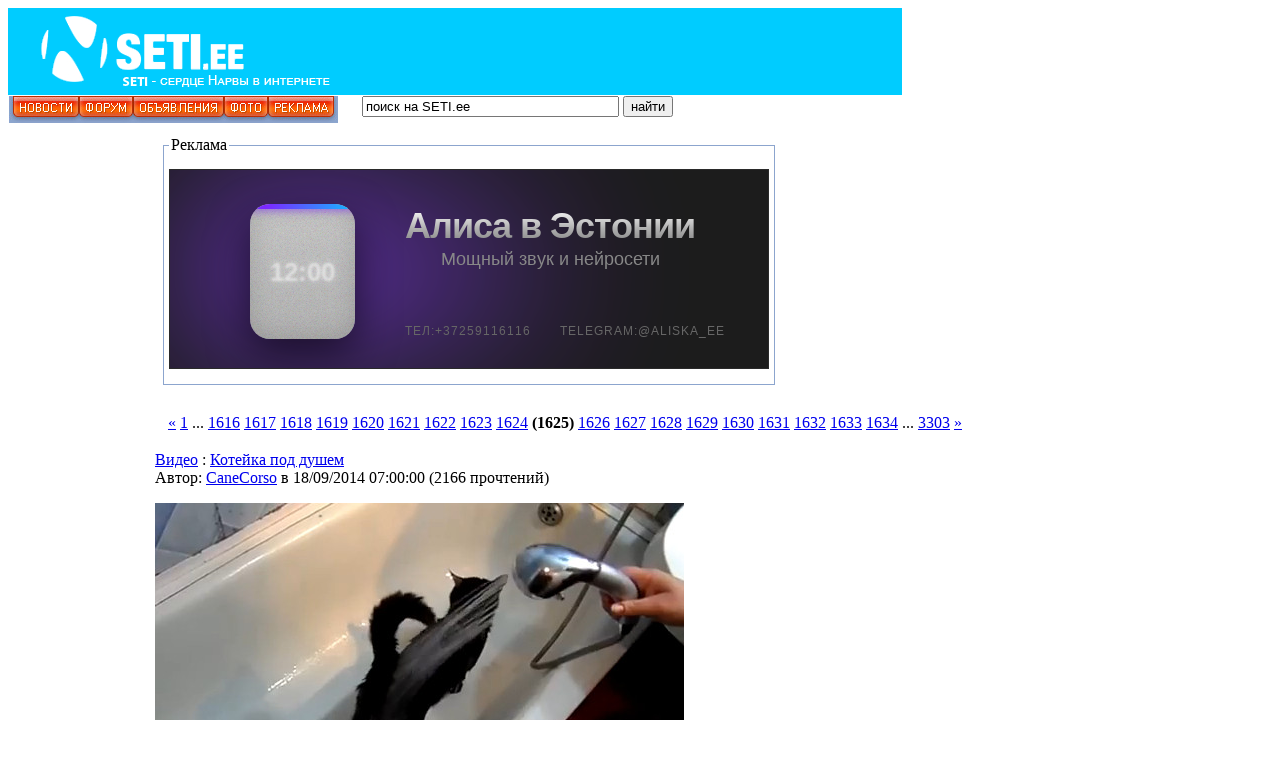

--- FILE ---
content_type: text/html; charset=windows-1251
request_url: https://www.seti.ee/narva/modules/news/index.php?storytopic=0&start=48720
body_size: 24585
content:
<!DOCTYPE html PUBLIC "-//W3C//DTD XHTML 1.0 Transitional//EN" "https://www.w3.org/TR/xhtml1/DTD/xhtml1-transitional.dtd">
<html xmlns="https://www.w3.org/1999/xhtml">
<head  prefix="og: https://ogp.me/ns# fb: https://ogp.me/ns/fb# website: https://ogp.me/ns/website#">
<meta https-equiv="content-type" content="text/html; charset=windows-1251" />
<meta https-equiv="content-language" content="ru" />
<meta name="robots" content="index,follow" />
<meta name="keywords" content="информационно-развлекательный портал, narva, нарва, нарва-йыесуу, новости, граница, доска, объявления, доска объявлений, расписание автобусов" />
<meta name="description" content="SETI.ee информационно-развлекательный портал" />
<meta name="rating" content="general" />
<meta name="author" content="SETI.ee" />
<meta name="copyright" content="Copyright SETI.ee © 2003-2020" />
<meta name="generator" content="XOOPS" />
<meta property="fb:app_id" content="144862642347408"/>
<meta property="og:title" content="Видео - Котейка под душем  - Новости" />
<meta property="og:type" content="website" /> 
<meta property="fb:admins" content="100003483172955"/>
<meta property="fb:admins" content="100003378732172"/>
<meta name="google-site-verification" content="9JL0XezbbC3StW7k5X2W12htM6SQNquq7YwMW5DOFZI" />
<meta name="yandex-verification" content="2d9fc1d43b74e369" />

<title>SETI.ee - Видео - Котейка под душем  - Новости</title>
<link href="https://www.seti.ee/favicon.ico" rel="SHORTCUT ICON" />
<link rel="stylesheet" type="text/css" media="all" href="https://www.seti.ee/xoops.css" />

<link rel="stylesheet" type="text/css" media="all" href="https://www.seti.ee/themes/mastak/styleMAC.css" />
<!-- RMV: added module headerr -->


<script type="text/javascript" src="https://www.seti.ee/narva/themes/mastak/swfobject.js"></script>

<!-- Adnet media head part -->
<script async src="https://keytarget.adnet.lt/stable/keytarget.min.js?id=seti_ee"></script>
<script>
  window.adnet = window.adnet || [];
  window.adnet.push('standalone');
  window.adnet.push(['_initialize']);
</script>

<link href="//vjs.zencdn.net/4.12/video-js.css" rel="stylesheet" />
<script src="//vjs.zencdn.net/4.12/video.js"></script>

<!--
//--></script><script type="text/javascript" src="https://www.seti.ee/include/xoops.js"></script>
<script type="text/javascript"><!--
//-->
</script>



</head>
<body>
<table cellspacing="0" id="top">
<tr id="header">
<td bgcolor="#00ccff" id="headerlogo"><div style="float:left" id="flashcontent"><a href="https://www.seti.ee/modules/news/"><img src="https://www.seti.ee/narva/themes/mastak/logo_narva.png" width="340" height="85" border="0"/></a></div>
<script type="text/javascript">
  var so = new SWFObject("/narva/themes/mastak/340_85.swf","flash","340","85","8","#48649B");
  so.addParam("useExpressInstall", "true")
  so.write("flashcontent");
</script>
</td>
<td bgcolor="#00ccff" class="banner"><div align="right"><iframe id='aad2348a' name='aad2348a' src='https://server1.seti.ee/www/delivery/afr.php?zoneid=11&ct0={clickurl_enc}' frameborder='0' scrolling='no' width='550' height='85'><a href='https://server1.seti.ee/www/delivery/ck.php?n=a1cb636b' target='_blank'><img src='https://server1.seti.ee/www/delivery/avw.php?zoneid=11&n=a1cb636b&ct0={clickurl_enc}' border='0' alt='' /></a></iframe></div></td>

</tr>
<tr>
<td colspan="2" class="slogan">

<div style="float:left" id="flashcontent2"><img src="https://www.seti.ee/narva/themes/mastak/menu_seti_noflash.jpg" width="329" height="27" border="0"/></div>
<script type="text/javascript">
  var so = new SWFObject("/narva/themes/mastak/menu_seti.swf","flash","329","27","8","#8CA5CE");
  so.write("flashcontent2");
</script>

<div style="float:left">
<form name="form1" id="form1" method="post" action="https://www.seti.ee/search.php">
&nbsp;&nbsp;&nbsp;&nbsp;&nbsp;
<input type='text' name='query' value='&#1087;&#1086;&#1080;&#1089;&#1082; &#1085;&#1072; SETI.ee' size=30 onMouseOver="this.focus();" onFocus="if(this.value == '&#1087;&#1086;&#1080;&#1089;&#1082; &#1085;&#1072; SETI.ee') this.value = '';" class='boite'>
<input type="hidden" name="action" value="results">
<input type="submit" class="boutonvert" value="&#1085;&#1072;&#1081;&#1090;&#1080;" name="searchSubmit">			</form>
</div></td>
</tr></table>
<div id='setiee_1000x250_header'></div>
<script>
  window.adnet.push(['setiee_1000x250_header']);
  window.adnet.push(['_requestHeaderBidderBanners', 'setiee_1000x250_header']);
</script>
<table cellspacing="0" style="height: 1px;">
<tr>
<td id="leftcolumn">
<!-- Start left blocks loop --><div class="blockTitle">Вход пользователей</div>
<div class="blockContent"><form style="margin-top: 0px;" action="https://www.seti.ee/user.php" method="post">
    Пользователь: <br />
    <input type="text" name="uname" size="12" value="" maxlength="25" /><br />
    Пароль: <br />
    <input type="password" name="pass" size="12" maxlength="32" /><br />
    <!-- <input type="checkbox" name="rememberme" value="On" class ="formButton" />Запомнить меня<br /> -->
    <input type="checkbox" name="anotherspc" value="On" class ="formButton"  />Чужой компьютер<br />
    <input type="hidden" name="xoops_redirect" value="/narva/modules/news/index.php?storytopic=0&amp;start=48720" />
    <input type="hidden" name="op" value="login" />
    <input class="formbutton" type="submit" value="Вход" /><br />
    
</form>
<a href="https://www.seti.ee/user.php#lost">Забыли пароль?</a>
<br /><br />
<a href="https://www.seti.ee/register.php">Регистрация</a></div><div class="blockTitle">Меню</div>
<div class="blockContent"><a href="https://www.seti.ee" target="_self"><font color="#003399">Новости</font></a> 
<br>

<a href="https://www.seti.ee/modules/AMS/" target="_self"><font color="#003399">Новости читателей</font></a>
<br>

<a href="https://www.seti.ee/modules/newbb/" target=_self'><font color="#003399">Форум</font></a>
<br>

<a href="https://www.magazin.seti.ee/" rel="nofollow" target=_self'><font color="#003399">Доска объявлений</font></a>
<br>

<a href="https://www.seti.ee/modules/news/article.php?storyid=87460" rel="nofollow" target="_self"><font color="#FF6633">Расписание автобусов с 15.10.2025</font></a> 
<br>

<a href="https://www.seti.ee/modules/news/article.php?storyid=3353" target="_self"><font color="#003399">SETIкет</font></a>
<br>

<a href="https://www.seti.ee/modules/news/article.php?storyid=3645" target="_self"><font color="#003399">Тех. помощь</font></a>
<br>

<a href="https://www.seti.ee/modules/news/article.php?storyid=33200" target="_self"><font color="#003399">Размещение афиш</font></a>
<br>

<a href="https://www.seti.ee/reklaam" target="_self"><font color="#003399">Реклама</font></a>
<br></div><div class="blockTitle">Разделы</div>
<div class="blockContent"></br>
<SCRIPT>
<!--
function jump(menu){
  var loc = menu[menu.selectedIndex].value.split("|");
  if(loc.length == 2)
    window.open(loc[1], loc[0]);
}
//-->
</SCRIPT>
<table width="100%" height="100%" border="0" align="center">

<FORM>
<SELECT onChange="jump(this)">
  <OPTION>Выбирай раздел</OPTION>
<OPTION VALUE="_self|https://www.seti.ee/modules/news/index.php?storytopic=51">SETI-TV</OPTION>
  <OPTION VALUE="_self|https://www.seti.ee/modules/news/index.php?storytopic=5">Фирменные</OPTION>
  <OPTION VALUE="_self|https://www.seti.ee/modules/news/index.php?storytopic=41">SETIвое твор.</OPTION>
  <OPTION VALUE="_self|https://www.seti.ee/modules/news/index.php?storytopic=48">Хобби сетян</OPTION>
  <OPTION VALUE="_self|https://www.seti.ee/modules/newbb/index.php?cat=15">Ваши письма</OPTION>
  <OPTION VALUE="_self|https://www.seti.ee/modules/news/index.php?storytopic=53">Афиша</OPTION>
  <OPTION VALUE="_self|https://www.seti.ee/modules/news/index.php?storytopic=30">Нарва</OPTION>
  <OPTION VALUE="_self|https://www.seti.ee/modules/news/index.php?storytopic=31">Эстония</OPTION>
  <OPTION VALUE="_self|https://www.seti.ee/modules/news/index.php?storytopic=22">Юмор</OPTION>
  <OPTION VALUE="_self|https://www.seti.ee/modules/news/index.php?storytopic=20">Игры</OPTION>
  <OPTION VALUE="_self|https://www.seti.ee/modules/news/index.php?storytopic=26">Чтиво</OPTION>
  <OPTION VALUE="_self|https://www.seti.ee/modules/news/index.php?storytopic=37">Flash</OPTION>
  <OPTION VALUE="_self|https://www.seti.ee/modules/news/index.php?storytopic=25">Важно</OPTION>
  <OPTION VALUE="_self|https://www.seti.ee/modules/news/index.php?storytopic=33">Музыка</OPTION>
  <OPTION VALUE="_self|https://www.seti.ee/modules/news/index.php?storytopic=24">Видео</OPTION>
  <OPTION VALUE="_self|https://www.seti.ee/modules/news/index.php?storytopic=44">Мультфильмы</OPTION>
  <OPTION VALUE="_self|https://www.seti.ee/modules/news/index.php?storytopic=35">Для дома</OPTION>
  <OPTION VALUE="_self|https://www.seti.ee/modules/news/index.php?storytopic=40">Стань звездой</OPTION>
  <OPTION VALUE="_self|https://www.seti.ee/modules/news/index.php?storytopic=54">Галерея</OPTION>
  <OPTION VALUE="_self|https://www.seti.ee/modules/news/index.php?storytopic=46">Общество</OPTION>
  <OPTION VALUE="_self|https://www.seti.ee/modules/news/index.php?storytopic=27">Разное</OPTION>
  <OPTION VALUE="_self|https://www.seti.ee/modules/news/index.php?storytopic=50">Здоровье</OPTION>
  <OPTION VALUE="_self|https://www.seti.ee/modules/news/index.php?storytopic=43">Это интересно</OPTION>
  <OPTION VALUE="_self|https://www.seti.ee/modules/news/index.php?storytopic=36">Это надо знать</OPTION>
  <OPTION VALUE="_self|https://www.seti.ee/modules/news/index.php?storytopic=42">Поздравления</OPTION>


  <OPTION VALUE="_self|https://www.seti.ee/modules/news/index.php?storytopic=0&start=20">Вторая страница</OPTION>
</SELECT>
</FORM>
</center></table></div><div class="blockTitle">Реклама</div>
<div class="blockContent"><br>

<!--/* Перед установкой кода баннера на сайт
В коде нужно подредактировать ссылки:
http поменять на https
delivery поменять на ender
afr.php поменять на afr.phtml 
ajs.php поменять на ajs.phtml 
После блока с кодом баннера поставить <br><br> */-->

<!--/* Zone 6.9 Rituaal */-->
<iframe id='a6a25da2' name='a6a25da2' src='https://server1.seti.ee/www/delivery/afr.phtml?n=a6a25da2&amp;zoneid=9&amp;ct0={clickurl_enc}' frameborder='0' scrolling='no' width='141' height='241'><a href='https://server1.seti.ee/www/ender/ck.php?n=a5b44b3e' target='_blank'><img src='https://server1.seti.ee/www/ender/avw.php?zoneid=9&amp;n=a5b44b3e&amp;ct0={clickurl_enc}' border='0' alt='' /></a></iframe>
<script type='text/javascript' src='https://server1.seti.ee/www/ender/ag.php'></script>
<br><br> 


<!--/* Zone 6.4 Nikitin */-->
<iframe id='a236c824' name='a236c824' src='https://server1.seti.ee/www/ender/afr.phtml?zoneid=4&amp;ct0={clickurl_enc}' frameborder='0' scrolling='no' width='141' height='241'><a href='https://server1.seti.ee/www/ender/ck.phtml?n=a3cdf96b' target='_blank'><img src='https://server1.seti.ee/www/ender/avw.phtml?zoneid=4&amp;n=a3cdf96b&amp;ct0={clickurl_enc}' border='0' alt='' /></a></iframe>
<br> <br>


<!--/* Zone 6.7 Fill */-->
<iframe id='a7a5b02a' name='a7a5b02a' src='https://server1.seti.ee/www/ender/afr.phtml?zoneid=7&amp;cb={random}&amp;ct0={clickurl_enc}' frameborder='0' scrolling='no' width='141' height='241'><a href='https://server1.seti.ee/www/ender/ck.phtml?n=a68eb0f4&amp;cb={random}' target='_blank'><img src='https://server1.seti.ee/www/ender/avw.phtml?zoneid=7&amp;cb={random}&amp;n=a68eb0f4&amp;ct0={clickurl_enc}' border='0' alt='' /></a></iframe>
<br><br>

</div><div class="blockTitle">Сейчас с нами</div>
<div class="blockContent"><b>327</b> пользователей онлайн
<br /><br />

<span class="online-today">За сегодня: <b id="unqtd">0</b></span> 
<br /><br />


Уникальных пользователей за последние сутки: <font color="red"><b>11069</b></font>
<br /><br />




 
<a href="javascript:openWithSelfMain('https://www.seti.ee/misc.php?action=showpopups&amp;type=online','Online',420,350);">далее...</a>



<script type="text/javascript">




var abl={run:function(){var e=new Date;var t=e.getDay();var n=12e3;var r=0;var i=0;if(e.getHours()<7){r=n*.05/7;i=e.getHours()*r}else{r=n*.95/17;i=n*.05+(e.getHours()-7)*r}i=Math.ceil(i+r/3600*(e.getMinutes()*60+e.getSeconds()));document.getElementById("unqtd").innerText=i;setTimeout(function(){abl.run()},Math.ceil(60*60*9e2/r))}};abl.run()

</script></div><div class="blockTitle">Счетчики</div>
<div class="blockContent"><center>
<br>

<!-- Rating Mail.ru counter -->
<script type="text/javascript">
var _tmr = window._tmr || (window._tmr = []);
_tmr.push({id: "634846", type: "pageView", start: (new Date()).getTime()});
(function (d, w, id) {
  if (d.getElementById(id)) return;
  var ts = d.createElement("script"); ts.type = "text/javascript"; ts.async = true; ts.id = id;
  ts.src = "https://top-fwz1.mail.ru/js/code.js";
  var f = function () {var s = d.getElementsByTagName("script")[0]; s.parentNode.insertBefore(ts, s);};
  if (w.opera == "[object Opera]") { d.addEventListener("DOMContentLoaded", f, false); } else { f(); }
})(document, window, "topmailru-code");
</script><noscript><div>
<img src="https://top-fwz1.mail.ru/counter?id=634846;js=na" style="border:0;position:absolute;left:-9999px;" alt="Top.Mail.Ru" />
</div></noscript>
<!-- //Rating Mail.ru counter -->

<!-- Rating Mail.ru logo -->
<a href="https://top.mail.ru/jump?from=634846">
<img src="https://top-fwz1.mail.ru/counter?id=634846;t=501;l=1" style="border:0;" height="31" width="88" alt="Top.Mail.Ru" /></a>
<!-- //Rating Mail.ru logo -->
<br></center>
</div><!-- End left blocks loop -->
</td>
<td id="centercolumn"><!-- Display center blocks if any --><table cellspacing="0">
<tr>
<td id="centerCcolumn" colspan="2">
<!-- Start center-center blocks loop --><div style="padding: 5px;">
  <fieldset style="border:1px solid #8CA5CE;margin:5px;padding:5px">
    <legend class="blockTitle">Реклама</legend>
    <div class="blockContent"><center>
<div class="midi-banner-anchor" style="width: 600px; height: 200px; margin: 10px auto; display: block; clear: both; position: relative;">
    
    <script src="https://cdnjs.cloudflare.com/ajax/libs/gsap/3.12.2/gsap.min.js"></script>

    <style>
        .midi-b-container {
            width: 600px;
            height: 200px;
            background-color: #1c1c1c !important;
            position: relative;
            overflow: hidden;
            font-family: 'YS Text', 'Segoe UI', Roboto, Arial, sans-serif;
            cursor: pointer;
            border: 1px solid #2a2a2a;
            box-sizing: border-box;
            display: flex;
            align-items: center;
            justify-content: flex-start;
            text-decoration: none;
            color: white;
        }

        .midi-b-glow {
            position: absolute;
            width: 550px;
            height: 550px;
            background: radial-gradient(circle at center, rgba(125, 38, 255, 0.9) 0%, rgba(125, 38, 255, 0.4) 40%, transparent 70%);
            left: -140px;
            top: -175px;
            filter: blur(65px);
            z-index: 1;
            mix-blend-mode: screen;
            pointer-events: none;
        }

        .midi-b-content {
            display: flex;
            align-items: center;
            margin-left: 80px;
            margin-top: -10px; 
            z-index: 5;
            pointer-events: none;
        }

        .midi-b-station {
            width: 105px;
            height: 135px;
            background: linear-gradient(to bottom, #d0d0d0, #bbbbbb);
            border-radius: 20px;
            position: relative;
            box-shadow: inset 0 0 25px rgba(0,0,0,0.15), 0 15px 40px rgba(0,0,0,0.6);
            overflow: hidden;
            flex-shrink: 0;
            margin-top: 15px; 
        }

        .midi-b-fabric {
            position: absolute;
            top: 0; left: 0; width: 100%; height: 100%;
            opacity: 0.45;
            background-image: url("data:image/svg+xml,%3Csvg viewBox='0 0 200 200' xmlns='http://www.w3.org/2000/svg'%3E%3Cfilter id='f'%3E%3CfeTurbulence type='fractalNoise' baseFrequency='1.2' numOctaves='3' stitchTiles='stitch'/%3E%3C/filter%3E%3Crect width='100%25' height='100%25' filter='url(%23f)'/%3E%3C/svg%3E");
            z-index: 1;
            mix-blend-mode: multiply;
        }

        .midi-b-clock {
            position: absolute;
            top: 50%; left: 50%;
            transform: translate(-50%, -50%);
            color: rgba(255, 255, 255, 0.5);
            font-size: 26px;
            font-weight: 800;
            filter: blur(0.8px);
            margin: 0;
            z-index: 3;
            text-shadow: 0 0 10px rgba(255,255,255,0.3);
            line-height: 1;
        }

        .midi-b-ring {
            position: absolute;
            top: 0; width: 100%; height: 5px;
            background: linear-gradient(90deg, #7d26ff, #00d4ff, #7d26ff);
            background-size: 200% 100%;
            box-shadow: 0 0 10px rgba(125, 38, 255, 1);
            z-index: 4;
        }

        .midi-b-text {
            margin-left: 50px;
            display: flex;
            flex-direction: column;
            align-items: center; 
            margin-top: -50px;
            text-align: center;
        }

        .midi-b-title {
            font-size: 36px;
            font-weight: 700;
            margin: 0;
            line-height: 1;
            letter-spacing: -1px;
            background: linear-gradient(to bottom, #ffffff 0%, #b0b0b0 50%, #777777 100%);
            -webkit-background-clip: text;
            -webkit-text-fill-color: transparent;
            padding-bottom: 5px;
        }

        .midi-b-subtitle {
            font-size: 18px;
            color: #888;
            margin: 0;
            font-weight: 400;
            line-height: 1.2;
        }

        .midi-b-footer {
            position: absolute;
            bottom: 30px;
            left: 235px;
            font-size: 12px;
            color: #666 !important;
            text-transform: uppercase;
            letter-spacing: 1px;
            pointer-events: none;
            z-index: 10;
        }

        .midi-phone-fix {
            color: #666 !important;
            text-decoration: none !important;
        }
    </style>

    <div class="midi-b-container" onclick="window.open('https://www.seti.ee/modules/news/article.php?storyid=136211', '_blank')">
        <div class="midi-b-glow" id="midi-glow"></div>
        
        <div class="midi-b-content" id="midi-main">
            <div class="midi-b-station">
                <div class="midi-b-fabric"></div>
                <div class="midi-b-ring" id="midi-ring"></div>
                <div class="midi-b-clock">12:00</div>
            </div>

            <div class="midi-b-text">
                <h1 class="midi-b-title">Алиса в Эстонии</h1>
                <p class="midi-b-subtitle">Мощный звук и нейросети</p>
            </div>
        </div>

        <div class="midi-b-footer" id="midi-foot">
            <span class="midi-phone-fix">Тел:+372&#8203;59116116</span>
            <span style="margin-left: 25px; color: #666;">Telegram:@aliska_ee</span>
        </div>
    </div>

    <script>
        (function() {
            gsap.to("#midi-ring", { backgroundPosition: "200% 0", duration: 3, repeat: -1, ease: "none" });
            
            // СКОРОСТЬ УВЕЛИЧЕНА В 2 РАЗА (duration: 1.6 вместо 3.2)
            gsap.to("#midi-glow", { 
                scale: 1.4, 
                opacity: 0.35, 
                duration: 1.6, 
                repeat: -1, 
                yoyo: true, 
                ease: "sine.inOut" 
            });

            gsap.from("#midi-main", { opacity: 0, x: -20, duration: 1, delay: 0.2 });
            gsap.from("#midi-foot", { opacity: 0, duration: 1, delay: 0.5 });

            const cont = document.querySelector('.midi-b-container');
            const glow = document.querySelector('#midi-glow');

            cont.onmouseenter = () => { 
                gsap.to(glow, { opacity: 1, scale: 1.45, duration: 0.5, overwrite: true }); 
            };
            cont.onmouseleave = () => { 
                gsap.to(glow, { opacity: 0.35, scale: 1.4, duration: 1.6, repeat: -1, yoyo: true, ease: "sine.inOut", overwrite: true }); 
            };
        })();
    </script>
</div>
</center></div>
  </fieldset>
</div><!-- End center-center blocks loop -->
</td>
</tr>
<tr>
<td id="centerLcolumn">
<!-- Start center-left blocks loop --><!-- End center-left blocks loop -->
</td>
<td id="centerRcolumn">
<!-- Start center-right blocks loop --><!-- End center-right blocks loop -->
</td>
</tr>
</table><!-- End display center blocks -->
<div id="content">


<div style="margin: 16px;"><a href="/narva/modules/news/index.php?storytopic=0&amp;start=48690">&laquo;</a> <a href="/narva/modules/news/index.php?storytopic=0&amp;start=0">1</a> ... <a href="/narva/modules/news/index.php?storytopic=0&amp;start=48450">1616</a> <a href="/narva/modules/news/index.php?storytopic=0&amp;start=48480">1617</a> <a href="/narva/modules/news/index.php?storytopic=0&amp;start=48510">1618</a> <a href="/narva/modules/news/index.php?storytopic=0&amp;start=48540">1619</a> <a href="/narva/modules/news/index.php?storytopic=0&amp;start=48570">1620</a> <a href="/narva/modules/news/index.php?storytopic=0&amp;start=48600">1621</a> <a href="/narva/modules/news/index.php?storytopic=0&amp;start=48630">1622</a> <a href="/narva/modules/news/index.php?storytopic=0&amp;start=48660">1623</a> <a href="/narva/modules/news/index.php?storytopic=0&amp;start=48690">1624</a> <b>(1625)</b> <a href="/narva/modules/news/index.php?storytopic=0&amp;start=48750">1626</a> <a href="/narva/modules/news/index.php?storytopic=0&amp;start=48780">1627</a> <a href="/narva/modules/news/index.php?storytopic=0&amp;start=48810">1628</a> <a href="/narva/modules/news/index.php?storytopic=0&amp;start=48840">1629</a> <a href="/narva/modules/news/index.php?storytopic=0&amp;start=48870">1630</a> <a href="/narva/modules/news/index.php?storytopic=0&amp;start=48900">1631</a> <a href="/narva/modules/news/index.php?storytopic=0&amp;start=48930">1632</a> <a href="/narva/modules/news/index.php?storytopic=0&amp;start=48960">1633</a> <a href="/narva/modules/news/index.php?storytopic=0&amp;start=48990">1634</a> ... <a href="/narva/modules/news/index.php?storytopic=0&amp;start=99060">3303</a> <a href="/narva/modules/news/index.php?storytopic=0&amp;start=48750">&raquo;</a> </div>
<table width='100%' border='0'>
<tr>
		<td width="100%"><table cellpadding="0" cellspacing="0" class="item">
<tr>
	<td>
		<table cellpadding="0" cellspacing="0" width="98%">
		<tr>
			<td class="itemHead"><span class="itemTitle"><a href='https://www.seti.ee/modules/news/index.php?storytopic=24'>Видео</a>&nbsp;:&nbsp;<a href='https://www.seti.ee/modules/news/article.php?storyid=68687'>Котейка под душем </a></span></td>
		</tr>
		<tr>
			<td class="itemInfo"><span class="itemPoster">Автор: <a href='https://www.seti.ee/userinfo.php?uid=5063'>CaneCorso</a></span> <span class="itemPostDate">в 18/09/2014 07:00:00</span> (<span class="itemStats">2166 прочтений</span>) </td>
		</tr>
		<tr>
			<td><div class="itemBody"><p class="itemText"><center><img src="http://files.seti.ee/canecorso/kartinki/2014/sept/lom.jpg" alt="" /><br /><br />Сломай систему! И никаких расцарапанных рук.</center><br />Далее...<br /><br /></p>



</div>





</td>
		</tr>
		
		<tr>
			<td class="itemFoot"><span class="itemAdminLink"></span><span class="itemPermaLink"><a href="https://www.seti.ee/modules/news/article.php?storyid=68687">Читать дальше...</a> | 784 байт</span></td>
		</tr>
		</table>
	</td>
</tr>
</table><table cellpadding="0" cellspacing="0" class="item">
<tr>
	<td>
		<table cellpadding="0" cellspacing="0" width="98%">
		<tr>
			<td class="itemHead"><span class="itemTitle"><a href='https://www.seti.ee/modules/news/index.php?storytopic=27'>Разное</a>&nbsp;:&nbsp;<a href='https://www.seti.ee/modules/news/article.php?storyid=68688'>Официальный инстаграм исландской полиции</a></span></td>
		</tr>
		<tr>
			<td class="itemInfo"><span class="itemPoster">Автор: <a href='https://www.seti.ee/userinfo.php?uid=5063'>CaneCorso</a></span> <span class="itemPostDate">в 18/09/2014 07:00:00</span> (<span class="itemStats">2019 прочтений</span>) </td>
		</tr>
		<tr>
			<td><div class="itemBody"><p class="itemText"><center><img src="http://files.seti.ee/canecorso/kartinki/2014/sept/police/1.jpg" alt="" /></center><br />Исландия — маленькое государство с населением чуть больше 300 тысяч человек. Здесь один из самых низких в мире уровень преступности, а полиция ведёт собственный инстаграм.<br /><br />Как еще может выглядеть полиция в стране, Конституция которой начинается словами «каждому найдется место за общим столом».<br /><br />Далее...<br /><br /></p>



</div>





</td>
		</tr>
		
		<tr>
			<td class="itemFoot"><span class="itemAdminLink"></span><span class="itemPermaLink"><a href="https://www.seti.ee/modules/news/article.php?storyid=68688">Читать дальше...</a> | 2242 байт</span></td>
		</tr>
		</table>
	</td>
</tr>
</table><table cellpadding="0" cellspacing="0" class="item">
<tr>
	<td>
		<table cellpadding="0" cellspacing="0" width="98%">
		<tr>
			<td class="itemHead"><span class="itemTitle"><a href='https://www.seti.ee/modules/news/index.php?storytopic=22'>Юмор</a>&nbsp;:&nbsp;<a href='https://www.seti.ee/modules/news/article.php?storyid=68690'>Анекдоты</a></span></td>
		</tr>
		<tr>
			<td class="itemInfo"><span class="itemPoster">Автор: <a href='https://www.seti.ee/userinfo.php?uid=5063'>CaneCorso</a></span> <span class="itemPostDate">в 18/09/2014 07:00:00</span> (<span class="itemStats">1815 прочтений</span>) </td>
		</tr>
		<tr>
			<td><div class="itemBody"><p class="itemText"><center><img src="http://files.seti.ee/canecorso/kartinki/2014/sept/anek.jpg" alt="" /><br /><br />Никак не получается потратить деньги с умом: то ума не хватает, то денег.<br /><br />Осень. Капли дождя печально стучали в окно. Ветер завывал словно раненый волк. Казалось, это само небо плачет как малое дитя. В такую погоду так хочется завернуться в теплый плед… — Петрович, по-моему, ты как-то не так пишешь объяснительную по поводу опоздания на работу. </center><br />Далее...<br /><br /></p>



</div>





</td>
		</tr>
		
		<tr>
			<td class="itemFoot"><span class="itemAdminLink"></span><span class="itemPermaLink"><a href="https://www.seti.ee/modules/news/article.php?storyid=68690">Читать дальше...</a> | 2599 байт</span></td>
		</tr>
		</table>
	</td>
</tr>
</table><table cellpadding="0" cellspacing="0" class="item">
<tr>
	<td>
		<table cellpadding="0" cellspacing="0" width="98%">
		<tr>
			<td class="itemHead"><span class="itemTitle"><a href='https://www.seti.ee/modules/news/index.php?storytopic=22'>Юмор</a>&nbsp;:&nbsp;<a href='https://www.seti.ee/modules/news/article.php?storyid=68691'>Песня про санкции</a></span></td>
		</tr>
		<tr>
			<td class="itemInfo"><span class="itemPoster">Автор: <a href='https://www.seti.ee/userinfo.php?uid=5063'>CaneCorso</a></span> <span class="itemPostDate">в 18/09/2014 07:00:00</span> (<span class="itemStats">3069 прочтений</span>) </td>
		</tr>
		<tr>
			<td><div class="itemBody"><p class="itemText"><center><img src="http://files.seti.ee/canecorso/kartinki/2014/sept/save.jpg" alt="" /><br /><br />Как русские переживают из-за санкций.</center><br />Далее...<br /><br /></p>



</div>





</td>
		</tr>
		
		<tr>
			<td class="itemFoot"><span class="itemAdminLink"></span><span class="itemPermaLink"><a href="https://www.seti.ee/modules/news/article.php?storyid=68691">Читать дальше...</a> | 418 байт</span></td>
		</tr>
		</table>
	</td>
</tr>
</table><table cellpadding="0" cellspacing="0" class="item">
<tr>
	<td>
		<table cellpadding="0" cellspacing="0" width="98%">
		<tr>
			<td class="itemHead"><span class="itemTitle"><a href='https://www.seti.ee/modules/news/index.php?storytopic=27'>Разное</a>&nbsp;:&nbsp;<a href='https://www.seti.ee/modules/news/article.php?storyid=68692'>Драники с грибами</a></span></td>
		</tr>
		<tr>
			<td class="itemInfo"><span class="itemPoster">Автор: <a href='https://www.seti.ee/userinfo.php?uid=5063'>CaneCorso</a></span> <span class="itemPostDate">в 18/09/2014 07:00:00</span> (<span class="itemStats">1622 прочтений</span>) </td>
		</tr>
		<tr>
			<td><div class="itemBody"><p class="itemText"><center><img src="http://files.seti.ee/canecorso/kartinki/2014/sept/got/1.jpg" alt="" /></center><br /><b>Ингредиенты:</b><br /><br />яйца<br />мука<br />картошка<br />грибы<br />соль<br />перец<br />сметана<br /><br />Далее...<br /><br /></p>



</div>





</td>
		</tr>
		
		<tr>
			<td class="itemFoot"><span class="itemAdminLink"></span><span class="itemPermaLink"><a href="https://www.seti.ee/modules/news/article.php?storyid=68692">Читать дальше...</a> | 1251 байт</span></td>
		</tr>
		</table>
	</td>
</tr>
</table><table cellpadding="0" cellspacing="0" class="item">
<tr>
	<td>
		<table cellpadding="0" cellspacing="0" width="98%">
		<tr>
			<td class="itemHead"><span class="itemTitle"><a href='https://www.seti.ee/modules/news/index.php?storytopic=22'>Юмор</a>&nbsp;:&nbsp;<a href='https://www.seti.ee/modules/news/article.php?storyid=68694'>Забавные картинки</a></span></td>
		</tr>
		<tr>
			<td class="itemInfo"><span class="itemPoster">Автор: <a href='https://www.seti.ee/userinfo.php?uid=5063'>CaneCorso</a></span> <span class="itemPostDate">в 18/09/2014 07:00:00</span> (<span class="itemStats">1787 прочтений</span>) </td>
		</tr>
		<tr>
			<td><div class="itemBody"><p class="itemText"><center><img src="http://files.seti.ee/canecorso/kartinki/2014/sept/deg/0.jpg" alt="" /></center><br />Далее...<br /><br /></p>



</div>





</td>
		</tr>
		
		<tr>
			<td class="itemFoot"><span class="itemAdminLink"></span><span class="itemPermaLink"><a href="https://www.seti.ee/modules/news/article.php?storyid=68694">Читать дальше...</a> | 1110 байт</span></td>
		</tr>
		</table>
	</td>
</tr>
</table><table cellpadding="0" cellspacing="0" class="item">
<tr>
	<td>
		<table cellpadding="0" cellspacing="0" width="98%">
		<tr>
			<td class="itemHead"><span class="itemTitle"><a href='https://www.seti.ee/modules/news/index.php?storytopic=30'>Нарва</a>&nbsp;:&nbsp;<a href='https://www.seti.ee/modules/news/article.php?storyid=68655'>27 сентября состоится День сердца</a></span></td>
		</tr>
		<tr>
			<td class="itemInfo"><span class="itemPoster">Автор: <a href='https://www.seti.ee/userinfo.php?uid=5063'>CaneCorso</a></span> <span class="itemPostDate">в 17/09/2014 07:20:00</span> (<span class="itemStats">1270 прочтений</span>) </td>
		</tr>
		<tr>
			<td><div class="itemBody"><p class="itemText"><center><img src="http://files.seti.ee/canecorso/kartinki/2014/sept/nii.jpg" alt="" /></center><br />Спортивный  «День сердца» состоится 27 сентября  в &#196;kkek&#252;la на Оздоровительных трассах Ореховой горки. В этом году день сердца будет проводиться уже 9 год подряд. В рамках дня сердца пройдут беговые соревнования, а также все желающие смогут преодолеть дистанцию пешком с палками. Мероприятие ещё раз подталкивает задуматься людей о простой истине — физические упражнения заменяют многие лекарства, но нет ни одной таблетки, которая бы заменила физические упражнения. Привычка заниматься спортом и быть подвижным формируется с детства. День сердца 2014 станет забегом молодёжи — особенными призами будут поощряться победители в подгруппах  у юношей и девушек  12, 14, 16 и 18 лет.<br /><br />Далее...<br /><br /></p>



</div>





</td>
		</tr>
		
		<tr>
			<td class="itemFoot"><span class="itemAdminLink"></span><span class="itemPermaLink"><a href="https://www.seti.ee/modules/news/article.php?storyid=68655">Читать дальше...</a> | 2488 байт</span></td>
		</tr>
		</table>
	</td>
</tr>
</table><table cellpadding="0" cellspacing="0" class="item">
<tr>
	<td>
		<table cellpadding="0" cellspacing="0" width="98%">
		<tr>
			<td class="itemHead"><span class="itemTitle"><a href='https://www.seti.ee/modules/news/index.php?storytopic=27'>Разное</a>&nbsp;:&nbsp;<a href='https://www.seti.ee/modules/news/article.php?storyid=68671'>Будущее школьной сети в Нарве: первые споры</a></span></td>
		</tr>
		<tr>
			<td class="itemInfo"><span class="itemPoster">Автор: <a href='https://www.seti.ee/userinfo.php?uid=5063'>CaneCorso</a></span> <span class="itemPostDate">в 17/09/2014 07:20:00</span> (<span class="itemStats">2852 прочтений</span>) </td>
		</tr>
		<tr>
			<td><div class="itemBody"><p class="itemText"><center><img src="http://files.seti.ee/canecorso/kartinki/2014/sept/lutus.jpg" alt="" /><br /><i>Руководитель отдела образования Виктория Лутус считает, что в рабочей группе собралось много компетентных специалистов из сферы образования.</i></center><br />В понедельник первое совещание провела рабочая группа по составлению программы развития сети школ и детских садов Нарвы до 2020 года. Фактически, этой группе предстоит решить, ожидать ли нам еще закрытия школ и появится ли в городе новая государственная гимназия.<br /><br />Далее...<br /><br /></p>



</div>





</td>
		</tr>
		
		<tr>
			<td class="itemFoot"><span class="itemAdminLink"></span><span class="itemPermaLink"><a href="https://www.seti.ee/modules/news/article.php?storyid=68671">Читать дальше...</a> | 4040 байт</span></td>
		</tr>
		</table>
	</td>
</tr>
</table><table cellpadding="0" cellspacing="0" class="item">
<tr>
	<td>
		<table cellpadding="0" cellspacing="0" width="98%">
		<tr>
			<td class="itemHead"><span class="itemTitle"><a href='https://www.seti.ee/modules/news/index.php?storytopic=31'>Эстония</a>&nbsp;:&nbsp;<a href='https://www.seti.ee/modules/news/article.php?storyid=68644'>Министерство юстиции рассматривает возможность вернуть полный запрет на употребление спиртного в общественных местах</a></span></td>
		</tr>
		<tr>
			<td class="itemInfo"><span class="itemPoster">Автор: <a href='https://www.seti.ee/userinfo.php?uid=5063'>CaneCorso</a></span> <span class="itemPostDate">в 17/09/2014 07:10:00</span> (<span class="itemStats">1135 прочтений</span>) </td>
		</tr>
		<tr>
			<td><div class="itemBody"><p class="itemText"><center><img src="http://files.seti.ee/canecorso/kartinki/2014/sept/sos.jpg" alt="" /></center><br />Министерство юстиции взвешивает возможность вернуть полный запрет на употребление спиртного в общественных местах. Против повсеместного распития алкогольных напитков выступает и Союз врачей, передает «Актуальная камера».<br /><br />Далее...<br /><br /></p>



</div>





</td>
		</tr>
		
		<tr>
			<td class="itemFoot"><span class="itemAdminLink"></span><span class="itemPermaLink"><a href="https://www.seti.ee/modules/news/article.php?storyid=68644">Читать дальше...</a> | 2989 байт</span></td>
		</tr>
		</table>
	</td>
</tr>
</table><table cellpadding="0" cellspacing="0" class="item">
<tr>
	<td>
		<table cellpadding="0" cellspacing="0" width="98%">
		<tr>
			<td class="itemHead"><span class="itemTitle"><a href='https://www.seti.ee/modules/news/index.php?storytopic=22'>Юмор</a>&nbsp;:&nbsp;<a href='https://www.seti.ee/modules/news/article.php?storyid=68658'>Смс: Я тебя люблю</a></span></td>
		</tr>
		<tr>
			<td class="itemInfo"><span class="itemPoster">Автор: <a href='https://www.seti.ee/userinfo.php?uid=5063'>CaneCorso</a></span> <span class="itemPostDate">в 17/09/2014 07:00:00</span> (<span class="itemStats">3139 прочтений</span>) </td>
		</tr>
		<tr>
			<td><div class="itemBody"><p class="itemText"><center><img src="http://files.seti.ee/canecorso/kartinki/2014/sept/nn.jpg" alt="" /></center><br />Проходит семинар для женщин, тема: "Любовные отношениях с мужем". Лектор спрашивает: - Кто из Вас любит своего мужа? Все женщины, как один, подняли руки.  - Когда в последний раз говорили мужу, что Вы его любите? Некоторые ответили - сегодня, некоторые - вчера, некоторые, что уже даже и не вспомнят... Лектор идёт на нестандартный ход - просит всех женщин взять мобильные телефоны и отправить своему мужу следующий текст: "Я очень люблю тебя, мой дорогой!".  Затем лектор попросил женщин обменяться телефонами и вслух прочесть пришедшие в ответ, текстовые сообщения от супругов. <br /><br />Перечень ответов:<br /><br />Далее...<br /><br /></p>



</div>





</td>
		</tr>
		
		<tr>
			<td class="itemFoot"><span class="itemAdminLink"></span><span class="itemPermaLink"><a href="https://www.seti.ee/modules/news/article.php?storyid=68658">Читать дальше...</a> | 1289 байт</span></td>
		</tr>
		</table>
	</td>
</tr>
</table><table cellpadding="0" cellspacing="0" class="item">
<tr>
	<td>
		<table cellpadding="0" cellspacing="0" width="98%">
		<tr>
			<td class="itemHead"><span class="itemTitle"><a href='https://www.seti.ee/modules/news/index.php?storytopic=24'>Видео</a>&nbsp;:&nbsp;<a href='https://www.seti.ee/modules/news/article.php?storyid=68654'>Эти ребята знают, как вызвать мурашки и восторг у всего зала</a></span></td>
		</tr>
		<tr>
			<td class="itemInfo"><span class="itemPoster">Автор: <a href='https://www.seti.ee/userinfo.php?uid=5063'>CaneCorso</a></span> <span class="itemPostDate">в 17/09/2014 07:00:00</span> (<span class="itemStats">1550 прочтений</span>) </td>
		</tr>
		<tr>
			<td><div class="itemBody"><p class="itemText"><center><img src="http://files.seti.ee/canecorso/kartinki/2014/sept/tenei.jpg" alt="" /><br /><br />Это Blue Journey и их шоу Shadow Dance. Они не первые, кто придумал тени. Но, согласитесь, такое изящество и отточенность движений восхитительна!</center><br />Далее...<br /><br /></p>



</div>





</td>
		</tr>
		
		<tr>
			<td class="itemFoot"><span class="itemAdminLink"></span><span class="itemPermaLink"><a href="https://www.seti.ee/modules/news/article.php?storyid=68654">Читать дальше...</a> | 425 байт</span></td>
		</tr>
		</table>
	</td>
</tr>
</table><table cellpadding="0" cellspacing="0" class="item">
<tr>
	<td>
		<table cellpadding="0" cellspacing="0" width="98%">
		<tr>
			<td class="itemHead"><span class="itemTitle"><a href='https://www.seti.ee/modules/news/index.php?storytopic=22'>Юмор</a>&nbsp;:&nbsp;<a href='https://www.seti.ee/modules/news/article.php?storyid=68652'>Доказательства, что растить детей — это очень весело</a></span></td>
		</tr>
		<tr>
			<td class="itemInfo"><span class="itemPoster">Автор: <a href='https://www.seti.ee/userinfo.php?uid=5063'>CaneCorso</a></span> <span class="itemPostDate">в 17/09/2014 07:00:00</span> (<span class="itemStats">2232 прочтений</span>) </td>
		</tr>
		<tr>
			<td><div class="itemBody"><p class="itemText"><center><img src="http://files.seti.ee/canecorso/kartinki/2014/sept/nevi/1.jpg" alt="" /><br /><i>Так выглядят 5 минут тишины.</i></center><br />Все, что дети делают, они делают искренне и от чистого сердца. Даже когда раскрашивают синей краской ваш белый ковер или измазываются по уши в грязи. Так они познают мир. Взахлеб и ни секунды не задумываясь о последствиях.<br /><br />Предлагаем меньше их за это ругать и почаще смеяться над невинными детскими проделками.<br /><br />Далее...<br /><br /></p>



</div>





</td>
		</tr>
		
		<tr>
			<td class="itemFoot"><span class="itemAdminLink"></span><span class="itemPermaLink"><a href="https://www.seti.ee/modules/news/article.php?storyid=68652">Читать дальше...</a> | 2974 байт</span></td>
		</tr>
		</table>
	</td>
</tr>
</table><table cellpadding="0" cellspacing="0" class="item">
<tr>
	<td>
		<table cellpadding="0" cellspacing="0" width="98%">
		<tr>
			<td class="itemHead"><span class="itemTitle"><a href='https://www.seti.ee/modules/news/index.php?storytopic=33'>Музыка</a>&nbsp;:&nbsp;<a href='https://www.seti.ee/modules/news/article.php?storyid=68653'>Sting — Shape of My Heart</a></span></td>
		</tr>
		<tr>
			<td class="itemInfo"><span class="itemPoster">Автор: <a href='https://www.seti.ee/userinfo.php?uid=5063'>CaneCorso</a></span> <span class="itemPostDate">в 17/09/2014 07:00:00</span> (<span class="itemStats">1256 прочтений</span>) </td>
		</tr>
		<tr>
			<td><div class="itemBody"><p class="itemText"><center><img src="http://files.seti.ee/canecorso/kartinki/2014/sept/aku.jpg" alt="" /><br /><br />Акустическая версия в домашней обстановке.</center><br />Далее...<br /><br /></p>



</div>





</td>
		</tr>
		
		<tr>
			<td class="itemFoot"><span class="itemAdminLink"></span><span class="itemPermaLink"><a href="https://www.seti.ee/modules/news/article.php?storyid=68653">Читать дальше...</a> | 320 байт</span></td>
		</tr>
		</table>
	</td>
</tr>
</table><table cellpadding="0" cellspacing="0" class="item">
<tr>
	<td>
		<table cellpadding="0" cellspacing="0" width="98%">
		<tr>
			<td class="itemHead"><span class="itemTitle"><a href='https://www.seti.ee/modules/news/index.php?storytopic=27'>Разное</a>&nbsp;:&nbsp;<a href='https://www.seti.ee/modules/news/article.php?storyid=68657'>Головоломка: Дни недели</a></span></td>
		</tr>
		<tr>
			<td class="itemInfo"><span class="itemPoster">Автор: <a href='https://www.seti.ee/userinfo.php?uid=5063'>CaneCorso</a></span> <span class="itemPostDate">в 17/09/2014 07:00:00</span> (<span class="itemStats">4386 прочтений</span>) </td>
		</tr>
		<tr>
			<td><div class="itemBody"><p class="itemText"><center><img src="http://files.seti.ee/canecorso/kartinki/2014/sept/pon.jpg" alt="" /></center><br />Сегодня не воскресенье, а завтра не среда. Вчера была не пятница, а позавчера был не понедельник.  Завтра не воскресенье, и вчера было не воскресенье. Послезавтра не суббота и не воскресенье. Вчера был не понедельник, и не среда. Позавчера была не среда, а завтра не вторник. Да, и сегодня не среда. Какой же сегодня день недели, если учесть, что одно утверждение в списке – ложно?<br /><br /></p>



</div>





</td>
		</tr>
		
		<tr>
			<td class="itemFoot"><span class="itemAdminLink"></span><span class="itemPermaLink"></span></td>
		</tr>
		</table>
	</td>
</tr>
</table><table cellpadding="0" cellspacing="0" class="item">
<tr>
	<td>
		<table cellpadding="0" cellspacing="0" width="98%">
		<tr>
			<td class="itemHead"><span class="itemTitle"><a href='https://www.seti.ee/modules/news/index.php?storytopic=27'>Разное</a>&nbsp;:&nbsp;<a href='https://www.seti.ee/modules/news/article.php?storyid=68647'>Искусство жизни</a></span></td>
		</tr>
		<tr>
			<td class="itemInfo"><span class="itemPoster">Автор: <a href='https://www.seti.ee/userinfo.php?uid=5063'>CaneCorso</a></span> <span class="itemPostDate">в 17/09/2014 07:00:00</span> (<span class="itemStats">981 прочтений</span>) </td>
		</tr>
		<tr>
			<td><div class="itemBody"><p class="itemText"><center><img src="http://files.seti.ee/canecorso/kartinki/2014/sept/tim.jpg" alt="" /><br /><br />Ты нужен там, где ты сейчас. Происходит только то, что должно происходить. Все начинается вовремя. И заканчивается тоже.</center><br /></p>



</div>





</td>
		</tr>
		
		<tr>
			<td class="itemFoot"><span class="itemAdminLink"></span><span class="itemPermaLink"></span></td>
		</tr>
		</table>
	</td>
</tr>
</table><table cellpadding="0" cellspacing="0" class="item">
<tr>
	<td>
		<table cellpadding="0" cellspacing="0" width="98%">
		<tr>
			<td class="itemHead"><span class="itemTitle"><a href='https://www.seti.ee/modules/news/index.php?storytopic=27'>Разное</a>&nbsp;:&nbsp;<a href='https://www.seti.ee/modules/news/article.php?storyid=68648'>Ананасовая шарлотка </a></span></td>
		</tr>
		<tr>
			<td class="itemInfo"><span class="itemPoster">Автор: <a href='https://www.seti.ee/userinfo.php?uid=5063'>CaneCorso</a></span> <span class="itemPostDate">в 17/09/2014 07:00:00</span> (<span class="itemStats">1568 прочтений</span>) </td>
		</tr>
		<tr>
			<td><div class="itemBody"><p class="itemText"><center><img src="http://files.seti.ee/canecorso/kartinki/2014/sept/ana.jpg" alt="" /></center><br /><b>Ингредиенты:</b><br /><br />Мука пшеничная — 1 стакан<br />Сахар — 1 стакан<br />Яблоки — 2 штуки<br />Ананас консервированный — 1 банка<br />Яйцо — 3 штуки<br /><br />Далее...<br /><br /></p>



</div>





</td>
		</tr>
		
		<tr>
			<td class="itemFoot"><span class="itemAdminLink"></span><span class="itemPermaLink"><a href="https://www.seti.ee/modules/news/article.php?storyid=68648">Читать дальше...</a> | 883 байт</span></td>
		</tr>
		</table>
	</td>
</tr>
</table><table cellpadding="0" cellspacing="0" class="item">
<tr>
	<td>
		<table cellpadding="0" cellspacing="0" width="98%">
		<tr>
			<td class="itemHead"><span class="itemTitle"><a href='https://www.seti.ee/modules/news/index.php?storytopic=27'>Разное</a>&nbsp;:&nbsp;<a href='https://www.seti.ee/modules/news/article.php?storyid=68649'>Рецепты счастья</a></span></td>
		</tr>
		<tr>
			<td class="itemInfo"><span class="itemPoster">Автор: <a href='https://www.seti.ee/userinfo.php?uid=5063'>CaneCorso</a></span> <span class="itemPostDate">в 17/09/2014 07:00:00</span> (<span class="itemStats">1223 прочтений</span>) </td>
		</tr>
		<tr>
			<td><div class="itemBody"><p class="itemText"><center><img src="http://files.seti.ee/canecorso/kartinki/2014/sept/sa.jpg" alt="" /></center><br />Берете любимого мужчину и/или детишек, замачиваете несколько дней в море, потом высушиваете под солнцем до подрумянивания. Делаете соус из вечернего бриза, крика чаек, шума волн (соус лучше заготовить про запас) и любимой музыки. Приправьте поцелуями и не забудьте выложить фото в Instagram! <br /><br /><i>Ирина Седова</i><br /><br />Далее..<br /><br /></p>



</div>





</td>
		</tr>
		
		<tr>
			<td class="itemFoot"><span class="itemAdminLink"></span><span class="itemPermaLink"><a href="https://www.seti.ee/modules/news/article.php?storyid=68649">Читать дальше...</a> | 2081 байт</span></td>
		</tr>
		</table>
	</td>
</tr>
</table><table cellpadding="0" cellspacing="0" class="item">
<tr>
	<td>
		<table cellpadding="0" cellspacing="0" width="98%">
		<tr>
			<td class="itemHead"><span class="itemTitle"><a href='https://www.seti.ee/modules/news/index.php?storytopic=30'>Нарва</a>&nbsp;:&nbsp;<a href='https://www.seti.ee/modules/news/article.php?storyid=68645'>Пограничники РФ задержали четырех жителей Ида-Вирумаа за попытки ввезти в Эстонию контрабандные сигареты</a></span></td>
		</tr>
		<tr>
			<td class="itemInfo"><span class="itemPoster">Автор: <a href='https://www.seti.ee/userinfo.php?uid=5063'>CaneCorso</a></span> <span class="itemPostDate">в 16/09/2014 07:40:00</span> (<span class="itemStats">2082 прочтений</span>) </td>
		</tr>
		<tr>
			<td><div class="itemBody"><p class="itemText"><center><img src="http://files.seti.ee/canecorso/kartinki/2014/sept/dod.jpg" alt="" /></center><br />На прошлой неделе пограничники РФ пресекли четыре попытки провезти из Ивангорода в Нарву сигареты с российскими акцизными марками. Во всех случаях задержанными оказались жители Ида-Вируского уезда.<br /><br />Далее...<br /><br /></p>



</div>





</td>
		</tr>
		
		<tr>
			<td class="itemFoot"><span class="itemAdminLink"></span><span class="itemPermaLink"><a href="https://www.seti.ee/modules/news/article.php?storyid=68645">Читать дальше...</a> | 1878 байт</span></td>
		</tr>
		</table>
	</td>
</tr>
</table><table cellpadding="0" cellspacing="0" class="item">
<tr>
	<td>
		<table cellpadding="0" cellspacing="0" width="98%">
		<tr>
			<td class="itemHead"><span class="itemTitle"><a href='https://www.seti.ee/modules/news/index.php?storytopic=27'>Разное</a>&nbsp;:&nbsp;<a href='https://www.seti.ee/modules/news/article.php?storyid=68622'>Усердные школьники могут вновь ходатайствовать о стипендии «Талант будущего»</a></span></td>
		</tr>
		<tr>
			<td class="itemInfo"><span class="itemPoster">Автор: <a href='https://www.seti.ee/userinfo.php?uid=5063'>CaneCorso</a></span> <span class="itemPostDate">в 16/09/2014 07:10:00</span> (<span class="itemStats">2172 прочтений</span>) </td>
		</tr>
		<tr>
			<td><div class="itemBody"><p class="itemText"><center><noindex><a href="http://files.seti.ee/canecorso/kartinki/2014/sept/tulev.jpg" target="_blank"><img src="http://files.seti.ee/canecorso/kartinki/2014/sept/0.jpg" alt="" /></a></noindex><br /><a href ="http://www.tulevikutalent.ee" target="blank" rel="nofollow"> tulevikutalent.ee </a></center><br /><br />В среду для всех учеников Эстонии 5-12 классов стартовал ежегодный конкурс стипендий «Талант будущего», уже четвертый год подряд 25 школьников получат стипендии «Талант будущего» в размере 600 либо 450 евро, которые позволят им двигаться к поставленным целям.<br /> <br /> «Не важно, мечтает ученик сдать вступительные экзамены в Гарвардский университет, отправиться для расширения кругозора в поездку в какой-либо крупный европейский город, издать свой первый сборник стихов или поехать в спортивный лагерь – стипендия «Талант будущего» поможет достигнуть любой из этих целей, – говорит член жюри конкурса «Талант будущего» Ти Лехтмяэ. –  В нынешнем году размер стипендиального фонда вновь составляет 12 000 евро, и награждены будут в общей сложности 25 талантов будущего».<br /><br />Далее...<br /><br /></p>



</div>





</td>
		</tr>
		
		<tr>
			<td class="itemFoot"><span class="itemAdminLink"></span><span class="itemPermaLink"><a href="https://www.seti.ee/modules/news/article.php?storyid=68622">Читать дальше...</a> | 4052 байт</span></td>
		</tr>
		</table>
	</td>
</tr>
</table><table cellpadding="0" cellspacing="0" class="item">
<tr>
	<td>
		<table cellpadding="0" cellspacing="0" width="98%">
		<tr>
			<td class="itemHead"><span class="itemTitle"><a href='https://www.seti.ee/modules/news/index.php?storytopic=31'>Эстония</a>&nbsp;:&nbsp;<a href='https://www.seti.ee/modules/news/article.php?storyid=68623'>Эстонский союз работников скорой медпомощи: Ида-Вирумаа может оказаться без неотложки</a></span></td>
		</tr>
		<tr>
			<td class="itemInfo"><span class="itemPoster">Автор: <a href='https://www.seti.ee/userinfo.php?uid=5063'>CaneCorso</a></span> <span class="itemPostDate">в 16/09/2014 07:10:00</span> (<span class="itemStats">1615 прочтений</span>) </td>
		</tr>
		<tr>
			<td><div class="itemBody"><p class="itemText"><center><img src="http://files.seti.ee/canecorso/kartinki/2014/sept/kiira.jpg" alt="" /></center><br />Эстонский союз работников скорой медпомощи распространил обращение, в котором высказывает опасения, что в ближайщем будущем в Ида-Вирумаа могут возникнуть проблемы с оказанием экстренной медицинской помощи, поскольку новый оператор неотложки - Karell Kiirabi не имеет в регионе собственной базы и у него проблемы с персоналом. Компания утрвеждает, что у них с техникой и людьми все в порядке.<br /><br />Далее...<br /><br /></p>



</div>





</td>
		</tr>
		
		<tr>
			<td class="itemFoot"><span class="itemAdminLink"></span><span class="itemPermaLink"><a href="https://www.seti.ee/modules/news/article.php?storyid=68623">Читать дальше...</a> | 3081 байт</span></td>
		</tr>
		</table>
	</td>
</tr>
</table><table cellpadding="0" cellspacing="0" class="item">
<tr>
	<td>
		<table cellpadding="0" cellspacing="0" width="98%">
		<tr>
			<td class="itemHead"><span class="itemTitle"><a href='https://www.seti.ee/modules/news/index.php?storytopic=24'>Видео</a>&nbsp;:&nbsp;<a href='https://www.seti.ee/modules/news/article.php?storyid=68621'>Как на самом деле собаки пьют воду — замедленная съемка</a></span></td>
		</tr>
		<tr>
			<td class="itemInfo"><span class="itemPoster">Автор: <a href='https://www.seti.ee/userinfo.php?uid=5063'>CaneCorso</a></span> <span class="itemPostDate">в 16/09/2014 07:00:00</span> (<span class="itemStats">2383 прочтений</span>) </td>
		</tr>
		<tr>
			<td><div class="itemBody"><p class="itemText"><center><img src="http://files.seti.ee/canecorso/kartinki/2014/sept/voda.jpg" alt="" /><br /><br />Мы могли об этом только догадываться, но теперь можем и увидеть.</center><br />Далее...<br /><br /></p>



</div>





</td>
		</tr>
		
		<tr>
			<td class="itemFoot"><span class="itemAdminLink"></span><span class="itemPermaLink"><a href="https://www.seti.ee/modules/news/article.php?storyid=68621">Читать дальше...</a> | 343 байт</span></td>
		</tr>
		</table>
	</td>
</tr>
</table><table cellpadding="0" cellspacing="0" class="item">
<tr>
	<td>
		<table cellpadding="0" cellspacing="0" width="98%">
		<tr>
			<td class="itemHead"><span class="itemTitle"><a href='https://www.seti.ee/modules/news/index.php?storytopic=27'>Разное</a>&nbsp;:&nbsp;<a href='https://www.seti.ee/modules/news/article.php?storyid=68597'>Кабачки фаршированные рисом, овощами и сыром</a></span></td>
		</tr>
		<tr>
			<td class="itemInfo"><span class="itemPoster">Автор: <a href='https://www.seti.ee/userinfo.php?uid=5063'>CaneCorso</a></span> <span class="itemPostDate">в 16/09/2014 07:00:00</span> (<span class="itemStats">1440 прочтений</span>) </td>
		</tr>
		<tr>
			<td><div class="itemBody"><p class="itemText"><center><img src="http://files.seti.ee/canecorso/kartinki/2014/sept/kini/1.jpg" alt="" /></center><br />Такое яркое, сочное, напоминающее лето… С румяной сырной корочкой и ароматными семечками ... Это легкое овощное блюдо можно кушать как горячим, так и холодным. <br /><br />Далее...<br /><br /></p>



</div>





</td>
		</tr>
		
		<tr>
			<td class="itemFoot"><span class="itemAdminLink"></span><span class="itemPermaLink"><a href="https://www.seti.ee/modules/news/article.php?storyid=68597">Читать дальше...</a> | 2364 байт</span></td>
		</tr>
		</table>
	</td>
</tr>
</table><table cellpadding="0" cellspacing="0" class="item">
<tr>
	<td>
		<table cellpadding="0" cellspacing="0" width="98%">
		<tr>
			<td class="itemHead"><span class="itemTitle"><a href='https://www.seti.ee/modules/news/index.php?storytopic=27'>Разное</a>&nbsp;:&nbsp;<a href='https://www.seti.ee/modules/news/article.php?storyid=68602'>Искусство жизни</a></span></td>
		</tr>
		<tr>
			<td class="itemInfo"><span class="itemPoster">Автор: <a href='https://www.seti.ee/userinfo.php?uid=5063'>CaneCorso</a></span> <span class="itemPostDate">в 16/09/2014 07:00:00</span> (<span class="itemStats">687 прочтений</span>) </td>
		</tr>
		<tr>
			<td><div class="itemBody"><p class="itemText"><center><img src="http://files.seti.ee/canecorso/kartinki/2014/sept/sad0.jpg" alt="" /></center><br /></p>



</div>





</td>
		</tr>
		
		<tr>
			<td class="itemFoot"><span class="itemAdminLink"></span><span class="itemPermaLink"></span></td>
		</tr>
		</table>
	</td>
</tr>
</table><table cellpadding="0" cellspacing="0" class="item">
<tr>
	<td>
		<table cellpadding="0" cellspacing="0" width="98%">
		<tr>
			<td class="itemHead"><span class="itemTitle"><a href='https://www.seti.ee/modules/news/index.php?storytopic=24'>Видео</a>&nbsp;:&nbsp;<a href='https://www.seti.ee/modules/news/article.php?storyid=68569'>Гравитация? Нет, не слышали. Баскетбольный фристайл</a></span></td>
		</tr>
		<tr>
			<td class="itemInfo"><span class="itemPoster">Автор: <a href='https://www.seti.ee/userinfo.php?uid=5063'>CaneCorso</a></span> <span class="itemPostDate">в 16/09/2014 07:00:00</span> (<span class="itemStats">1444 прочтений</span>) </td>
		</tr>
		<tr>
			<td><div class="itemBody"><p class="itemText"><center><img src="http://files.seti.ee/canecorso/kartinki/2014/sept/baske.jpg" alt="" /></center><br />Это Lords of Gravity и просто невероятные трюки с баскетбольным кольцом. Снова и снова убеждаюсь, что люди офигительны! <br /><br />Далее...<br /><br /></p>



</div>





</td>
		</tr>
		
		<tr>
			<td class="itemFoot"><span class="itemAdminLink"></span><span class="itemPermaLink"><a href="https://www.seti.ee/modules/news/article.php?storyid=68569">Читать дальше...</a> | 400 байт</span></td>
		</tr>
		</table>
	</td>
</tr>
</table><table cellpadding="0" cellspacing="0" class="item">
<tr>
	<td>
		<table cellpadding="0" cellspacing="0" width="98%">
		<tr>
			<td class="itemHead"><span class="itemTitle"><a href='https://www.seti.ee/modules/news/index.php?storytopic=22'>Юмор</a>&nbsp;:&nbsp;<a href='https://www.seti.ee/modules/news/article.php?storyid=68625'>Анекдоты</a></span></td>
		</tr>
		<tr>
			<td class="itemInfo"><span class="itemPoster">Автор: <a href='https://www.seti.ee/userinfo.php?uid=5063'>CaneCorso</a></span> <span class="itemPostDate">в 16/09/2014 07:00:00</span> (<span class="itemStats">1782 прочтений</span>) </td>
		</tr>
		<tr>
			<td><div class="itemBody"><p class="itemText"><center><img src="http://files.seti.ee/canecorso/kartinki/2014/sept/tep.jpg" alt="" /></center><br />Далее...<br /><br /></p>



</div>





</td>
		</tr>
		
		<tr>
			<td class="itemFoot"><span class="itemAdminLink"></span><span class="itemPermaLink"><a href="https://www.seti.ee/modules/news/article.php?storyid=68625">Читать дальше...</a> | 3490 байт</span></td>
		</tr>
		</table>
	</td>
</tr>
</table><table cellpadding="0" cellspacing="0" class="item">
<tr>
	<td>
		<table cellpadding="0" cellspacing="0" width="98%">
		<tr>
			<td class="itemHead"><span class="itemTitle"><a href='https://www.seti.ee/modules/news/index.php?storytopic=27'>Разное</a>&nbsp;:&nbsp;<a href='https://www.seti.ee/modules/news/article.php?storyid=68619'>Жизнь намного интереснее любого вымысла</a></span></td>
		</tr>
		<tr>
			<td class="itemInfo"><span class="itemPoster">Автор: <a href='https://www.seti.ee/userinfo.php?uid=5063'>CaneCorso</a></span> <span class="itemPostDate">в 16/09/2014 07:00:00</span> (<span class="itemStats">1079 прочтений</span>) </td>
		</tr>
		<tr>
			<td><div class="itemBody"><p class="itemText"><center><img src="http://files.seti.ee/canecorso/kartinki/2014/sept/ts.jpg" alt="" /></center><br />Странные и прекрасные вещи происходят с каждым из нас ежедневно, и иногда об этом просто невозможно молчать. Поэтому cуществует даже специальный проект, который помогает людям анонимно делиться своими откровениями.<br /><br />Истории встречаются разные, радостные и грустные, злые и добрые. Но нас вдохновляют рассказы о том, что сделало жизнь их авторов счастливее и веселее. Именно такие откровения собраны в этой статье.<br /><br />Далее...<br /><br /></p>



</div>





</td>
		</tr>
		
		<tr>
			<td class="itemFoot"><span class="itemAdminLink"></span><span class="itemPermaLink"><a href="https://www.seti.ee/modules/news/article.php?storyid=68619">Читать дальше...</a> | 3001 байт</span></td>
		</tr>
		</table>
	</td>
</tr>
</table><table cellpadding="0" cellspacing="0" class="item">
<tr>
	<td>
		<table cellpadding="0" cellspacing="0" width="98%">
		<tr>
			<td class="itemHead"><span class="itemTitle"><a href='https://www.seti.ee/modules/news/index.php?storytopic=44'>Мультики</a>&nbsp;:&nbsp;<a href='https://www.seti.ee/modules/news/article.php?storyid=68620'>Просто верь и всё получится</a></span></td>
		</tr>
		<tr>
			<td class="itemInfo"><span class="itemPoster">Автор: <a href='https://www.seti.ee/userinfo.php?uid=5063'>CaneCorso</a></span> <span class="itemPostDate">в 16/09/2014 07:00:00</span> (<span class="itemStats">1766 прочтений</span>) </td>
		</tr>
		<tr>
			<td><div class="itemBody"><p class="itemText"><center><img src="http://files.seti.ee/canecorso/kartinki/2014/sept/fiz.jpg" alt="" /><br /><br />Красивый и добрый короткометражный мультфильм.</center><br />Далее...<br /><br /></p>



</div>





</td>
		</tr>
		
		<tr>
			<td class="itemFoot"><span class="itemAdminLink"></span><span class="itemPermaLink"><a href="https://www.seti.ee/modules/news/article.php?storyid=68620">Читать дальше...</a> | 324 байт</span></td>
		</tr>
		</table>
	</td>
</tr>
</table><table cellpadding="0" cellspacing="0" class="item">
<tr>
	<td>
		<table cellpadding="0" cellspacing="0" width="98%">
		<tr>
			<td class="itemHead"><span class="itemTitle"><a href='https://www.seti.ee/modules/news/index.php?storytopic=30'>Нарва</a>&nbsp;:&nbsp;<a href='https://www.seti.ee/modules/news/article.php?storyid=68604'>Все больше нарвитян выступают против социальной реформы</a></span></td>
		</tr>
		<tr>
			<td class="itemInfo"><span class="itemPoster">Автор: <a href='https://www.seti.ee/userinfo.php?uid=5063'>CaneCorso</a></span> <span class="itemPostDate">в 15/09/2014 07:20:00</span> (<span class="itemStats">1720 прочтений</span>) </td>
		</tr>
		<tr>
			<td><div class="itemBody"><p class="itemText"><center><img src="http://files.seti.ee/canecorso/kartinki/2014/sept/resen.jpg" alt="" /></center><br />Начатая в Нарве реформа социальных учреждений получает все больше протестов от горожан. Если летом бездомные говорили, что им не нравится план переселения ночлежки, то теперь пожилые люди просят власть не менять адрес оказания услуги социальной реабилитации.<br /><br />Далее...<br /><br /></p>



</div>





</td>
		</tr>
		
		<tr>
			<td class="itemFoot"><span class="itemAdminLink"></span><span class="itemPermaLink"><a href="https://www.seti.ee/modules/news/article.php?storyid=68604">Читать дальше...</a> | 4155 байт</span></td>
		</tr>
		</table>
	</td>
</tr>
</table><table cellpadding="0" cellspacing="0" class="item">
<tr>
	<td>
		<table cellpadding="0" cellspacing="0" width="98%">
		<tr>
			<td class="itemHead"><span class="itemTitle"><a href='https://www.seti.ee/modules/news/index.php?storytopic=31'>Эстония</a>&nbsp;:&nbsp;<a href='https://www.seti.ee/modules/news/article.php?storyid=68600'>Русский язык: договариваться или ссориться?</a></span></td>
		</tr>
		<tr>
			<td class="itemInfo"><span class="itemPoster">Автор: <a href='https://www.seti.ee/userinfo.php?uid=5063'>CaneCorso</a></span> <span class="itemPostDate">в 15/09/2014 07:20:00</span> (<span class="itemStats">1957 прочтений</span>) </td>
		</tr>
		<tr>
			<td><div class="itemBody"><p class="itemText"><center><img src="http://files.seti.ee/canecorso/kartinki/2014/sept/mg.jpg" alt="" /></center><br />“Мы говорим по-русски” - такие наклейки с недавних пор бесплатно рассылает желающим владелец одноименного сайта (<a href ="https://mgpr.eu" target="blank" rel="nofollow"> mgpr.eu </a>). Этот интернет-проект пытается изменить практику официального использования русского языка, в том числе и в Нарве, которая официально не считается местом с преобладанием русского населения.<br /><br />Далее...<br /><br /></p>



</div>





</td>
		</tr>
		
		<tr>
			<td class="itemFoot"><span class="itemAdminLink"></span><span class="itemPermaLink"><a href="https://www.seti.ee/modules/news/article.php?storyid=68600">Читать дальше...</a> | 3694 байт</span></td>
		</tr>
		</table>
	</td>
</tr>
</table><table cellpadding="0" cellspacing="0" class="item">
<tr>
	<td>
		<table cellpadding="0" cellspacing="0" width="98%">
		<tr>
			<td class="itemHead"><span class="itemTitle"><a href='https://www.seti.ee/modules/news/index.php?storytopic=30'>Нарва</a>&nbsp;:&nbsp;<a href='https://www.seti.ee/modules/news/article.php?storyid=68601'>Нарвский бизнес не хочет иметь дел с США</a></span></td>
		</tr>
		<tr>
			<td class="itemInfo"><span class="itemPoster">Автор: <a href='https://www.seti.ee/userinfo.php?uid=5063'>CaneCorso</a></span> <span class="itemPostDate">в 15/09/2014 07:20:00</span> (<span class="itemStats">1962 прочтений</span>) </td>
		</tr>
		<tr>
			<td><div class="itemBody"><p class="itemText"><center><img src="http://files.seti.ee/canecorso/kartinki/2014/sept/daru.jpg" alt="" /><br /><i>Дарья Сивовол. Фото: Илья Смирнов</i></center><br />Ида-Вируские, в частности, нарвские предприниматели не горят желанием налаживать бизнес-контакты и открывать новые рынки в США. Примерно такой вывод сделали члены делегации Американской торговой палаты в Эстонии.<br /><br />Далее...<br /><br /></p>



</div>





</td>
		</tr>
		
		<tr>
			<td class="itemFoot"><span class="itemAdminLink"></span><span class="itemPermaLink"><a href="https://www.seti.ee/modules/news/article.php?storyid=68601">Читать дальше...</a> | 2823 байт</span></td>
		</tr>
		</table>
	</td>
</tr>
</table></td>
	</tr>
</table>
<div style="position:absolute;
left:-10000px;
top:-10000px;
"><a href="/narva/modules/news/index.php?storytopic=0&amp;start=48690">&laquo;</a> <a href="/narva/modules/news/index.php?storytopic=0&amp;start=0">1</a> ... <a href="/narva/modules/news/index.php?storytopic=0&amp;start=24750">826</a> <a href="/narva/modules/news/index.php?storytopic=0&amp;start=24780">827</a> <a href="/narva/modules/news/index.php?storytopic=0&amp;start=24810">828</a> <a href="/narva/modules/news/index.php?storytopic=0&amp;start=24840">829</a> <a href="/narva/modules/news/index.php?storytopic=0&amp;start=24870">830</a> <a href="/narva/modules/news/index.php?storytopic=0&amp;start=24900">831</a> <a href="/narva/modules/news/index.php?storytopic=0&amp;start=24930">832</a> <a href="/narva/modules/news/index.php?storytopic=0&amp;start=24960">833</a> <a href="/narva/modules/news/index.php?storytopic=0&amp;start=24990">834</a> <a href="/narva/modules/news/index.php?storytopic=0&amp;start=25020">835</a> <a href="/narva/modules/news/index.php?storytopic=0&amp;start=25050">836</a> <a href="/narva/modules/news/index.php?storytopic=0&amp;start=25080">837</a> <a href="/narva/modules/news/index.php?storytopic=0&amp;start=25110">838</a> <a href="/narva/modules/news/index.php?storytopic=0&amp;start=25140">839</a> <a href="/narva/modules/news/index.php?storytopic=0&amp;start=25170">840</a> <a href="/narva/modules/news/index.php?storytopic=0&amp;start=25200">841</a> <a href="/narva/modules/news/index.php?storytopic=0&amp;start=25230">842</a> <a href="/narva/modules/news/index.php?storytopic=0&amp;start=25260">843</a> <a href="/narva/modules/news/index.php?storytopic=0&amp;start=25290">844</a> <a href="/narva/modules/news/index.php?storytopic=0&amp;start=25320">845</a> <a href="/narva/modules/news/index.php?storytopic=0&amp;start=25350">846</a> <a href="/narva/modules/news/index.php?storytopic=0&amp;start=25380">847</a> <a href="/narva/modules/news/index.php?storytopic=0&amp;start=25410">848</a> <a href="/narva/modules/news/index.php?storytopic=0&amp;start=25440">849</a> <a href="/narva/modules/news/index.php?storytopic=0&amp;start=25470">850</a> <a href="/narva/modules/news/index.php?storytopic=0&amp;start=25500">851</a> <a href="/narva/modules/news/index.php?storytopic=0&amp;start=25530">852</a> <a href="/narva/modules/news/index.php?storytopic=0&amp;start=25560">853</a> <a href="/narva/modules/news/index.php?storytopic=0&amp;start=25590">854</a> <a href="/narva/modules/news/index.php?storytopic=0&amp;start=25620">855</a> <a href="/narva/modules/news/index.php?storytopic=0&amp;start=25650">856</a> <a href="/narva/modules/news/index.php?storytopic=0&amp;start=25680">857</a> <a href="/narva/modules/news/index.php?storytopic=0&amp;start=25710">858</a> <a href="/narva/modules/news/index.php?storytopic=0&amp;start=25740">859</a> <a href="/narva/modules/news/index.php?storytopic=0&amp;start=25770">860</a> <a href="/narva/modules/news/index.php?storytopic=0&amp;start=25800">861</a> <a href="/narva/modules/news/index.php?storytopic=0&amp;start=25830">862</a> <a href="/narva/modules/news/index.php?storytopic=0&amp;start=25860">863</a> <a href="/narva/modules/news/index.php?storytopic=0&amp;start=25890">864</a> <a href="/narva/modules/news/index.php?storytopic=0&amp;start=25920">865</a> <a href="/narva/modules/news/index.php?storytopic=0&amp;start=25950">866</a> <a href="/narva/modules/news/index.php?storytopic=0&amp;start=25980">867</a> <a href="/narva/modules/news/index.php?storytopic=0&amp;start=26010">868</a> <a href="/narva/modules/news/index.php?storytopic=0&amp;start=26040">869</a> <a href="/narva/modules/news/index.php?storytopic=0&amp;start=26070">870</a> <a href="/narva/modules/news/index.php?storytopic=0&amp;start=26100">871</a> <a href="/narva/modules/news/index.php?storytopic=0&amp;start=26130">872</a> <a href="/narva/modules/news/index.php?storytopic=0&amp;start=26160">873</a> <a href="/narva/modules/news/index.php?storytopic=0&amp;start=26190">874</a> <a href="/narva/modules/news/index.php?storytopic=0&amp;start=26220">875</a> <a href="/narva/modules/news/index.php?storytopic=0&amp;start=26250">876</a> <a href="/narva/modules/news/index.php?storytopic=0&amp;start=26280">877</a> <a href="/narva/modules/news/index.php?storytopic=0&amp;start=26310">878</a> <a href="/narva/modules/news/index.php?storytopic=0&amp;start=26340">879</a> <a href="/narva/modules/news/index.php?storytopic=0&amp;start=26370">880</a> <a href="/narva/modules/news/index.php?storytopic=0&amp;start=26400">881</a> <a href="/narva/modules/news/index.php?storytopic=0&amp;start=26430">882</a> <a href="/narva/modules/news/index.php?storytopic=0&amp;start=26460">883</a> <a href="/narva/modules/news/index.php?storytopic=0&amp;start=26490">884</a> <a href="/narva/modules/news/index.php?storytopic=0&amp;start=26520">885</a> <a href="/narva/modules/news/index.php?storytopic=0&amp;start=26550">886</a> <a href="/narva/modules/news/index.php?storytopic=0&amp;start=26580">887</a> <a href="/narva/modules/news/index.php?storytopic=0&amp;start=26610">888</a> <a href="/narva/modules/news/index.php?storytopic=0&amp;start=26640">889</a> <a href="/narva/modules/news/index.php?storytopic=0&amp;start=26670">890</a> <a href="/narva/modules/news/index.php?storytopic=0&amp;start=26700">891</a> <a href="/narva/modules/news/index.php?storytopic=0&amp;start=26730">892</a> <a href="/narva/modules/news/index.php?storytopic=0&amp;start=26760">893</a> <a href="/narva/modules/news/index.php?storytopic=0&amp;start=26790">894</a> <a href="/narva/modules/news/index.php?storytopic=0&amp;start=26820">895</a> <a href="/narva/modules/news/index.php?storytopic=0&amp;start=26850">896</a> <a href="/narva/modules/news/index.php?storytopic=0&amp;start=26880">897</a> <a href="/narva/modules/news/index.php?storytopic=0&amp;start=26910">898</a> <a href="/narva/modules/news/index.php?storytopic=0&amp;start=26940">899</a> <a href="/narva/modules/news/index.php?storytopic=0&amp;start=26970">900</a> <a href="/narva/modules/news/index.php?storytopic=0&amp;start=27000">901</a> <a href="/narva/modules/news/index.php?storytopic=0&amp;start=27030">902</a> <a href="/narva/modules/news/index.php?storytopic=0&amp;start=27060">903</a> <a href="/narva/modules/news/index.php?storytopic=0&amp;start=27090">904</a> <a href="/narva/modules/news/index.php?storytopic=0&amp;start=27120">905</a> <a href="/narva/modules/news/index.php?storytopic=0&amp;start=27150">906</a> <a href="/narva/modules/news/index.php?storytopic=0&amp;start=27180">907</a> <a href="/narva/modules/news/index.php?storytopic=0&amp;start=27210">908</a> <a href="/narva/modules/news/index.php?storytopic=0&amp;start=27240">909</a> <a href="/narva/modules/news/index.php?storytopic=0&amp;start=27270">910</a> <a href="/narva/modules/news/index.php?storytopic=0&amp;start=27300">911</a> <a href="/narva/modules/news/index.php?storytopic=0&amp;start=27330">912</a> <a href="/narva/modules/news/index.php?storytopic=0&amp;start=27360">913</a> <a href="/narva/modules/news/index.php?storytopic=0&amp;start=27390">914</a> <a href="/narva/modules/news/index.php?storytopic=0&amp;start=27420">915</a> <a href="/narva/modules/news/index.php?storytopic=0&amp;start=27450">916</a> <a href="/narva/modules/news/index.php?storytopic=0&amp;start=27480">917</a> <a href="/narva/modules/news/index.php?storytopic=0&amp;start=27510">918</a> <a href="/narva/modules/news/index.php?storytopic=0&amp;start=27540">919</a> <a href="/narva/modules/news/index.php?storytopic=0&amp;start=27570">920</a> <a href="/narva/modules/news/index.php?storytopic=0&amp;start=27600">921</a> <a href="/narva/modules/news/index.php?storytopic=0&amp;start=27630">922</a> <a href="/narva/modules/news/index.php?storytopic=0&amp;start=27660">923</a> <a href="/narva/modules/news/index.php?storytopic=0&amp;start=27690">924</a> <a href="/narva/modules/news/index.php?storytopic=0&amp;start=27720">925</a> <a href="/narva/modules/news/index.php?storytopic=0&amp;start=27750">926</a> <a href="/narva/modules/news/index.php?storytopic=0&amp;start=27780">927</a> <a href="/narva/modules/news/index.php?storytopic=0&amp;start=27810">928</a> <a href="/narva/modules/news/index.php?storytopic=0&amp;start=27840">929</a> <a href="/narva/modules/news/index.php?storytopic=0&amp;start=27870">930</a> <a href="/narva/modules/news/index.php?storytopic=0&amp;start=27900">931</a> <a href="/narva/modules/news/index.php?storytopic=0&amp;start=27930">932</a> <a href="/narva/modules/news/index.php?storytopic=0&amp;start=27960">933</a> <a href="/narva/modules/news/index.php?storytopic=0&amp;start=27990">934</a> <a href="/narva/modules/news/index.php?storytopic=0&amp;start=28020">935</a> <a href="/narva/modules/news/index.php?storytopic=0&amp;start=28050">936</a> <a href="/narva/modules/news/index.php?storytopic=0&amp;start=28080">937</a> <a href="/narva/modules/news/index.php?storytopic=0&amp;start=28110">938</a> <a href="/narva/modules/news/index.php?storytopic=0&amp;start=28140">939</a> <a href="/narva/modules/news/index.php?storytopic=0&amp;start=28170">940</a> <a href="/narva/modules/news/index.php?storytopic=0&amp;start=28200">941</a> <a href="/narva/modules/news/index.php?storytopic=0&amp;start=28230">942</a> <a href="/narva/modules/news/index.php?storytopic=0&amp;start=28260">943</a> <a href="/narva/modules/news/index.php?storytopic=0&amp;start=28290">944</a> <a href="/narva/modules/news/index.php?storytopic=0&amp;start=28320">945</a> <a href="/narva/modules/news/index.php?storytopic=0&amp;start=28350">946</a> <a href="/narva/modules/news/index.php?storytopic=0&amp;start=28380">947</a> <a href="/narva/modules/news/index.php?storytopic=0&amp;start=28410">948</a> <a href="/narva/modules/news/index.php?storytopic=0&amp;start=28440">949</a> <a href="/narva/modules/news/index.php?storytopic=0&amp;start=28470">950</a> <a href="/narva/modules/news/index.php?storytopic=0&amp;start=28500">951</a> <a href="/narva/modules/news/index.php?storytopic=0&amp;start=28530">952</a> <a href="/narva/modules/news/index.php?storytopic=0&amp;start=28560">953</a> <a href="/narva/modules/news/index.php?storytopic=0&amp;start=28590">954</a> <a href="/narva/modules/news/index.php?storytopic=0&amp;start=28620">955</a> <a href="/narva/modules/news/index.php?storytopic=0&amp;start=28650">956</a> <a href="/narva/modules/news/index.php?storytopic=0&amp;start=28680">957</a> <a href="/narva/modules/news/index.php?storytopic=0&amp;start=28710">958</a> <a href="/narva/modules/news/index.php?storytopic=0&amp;start=28740">959</a> <a href="/narva/modules/news/index.php?storytopic=0&amp;start=28770">960</a> <a href="/narva/modules/news/index.php?storytopic=0&amp;start=28800">961</a> <a href="/narva/modules/news/index.php?storytopic=0&amp;start=28830">962</a> <a href="/narva/modules/news/index.php?storytopic=0&amp;start=28860">963</a> <a href="/narva/modules/news/index.php?storytopic=0&amp;start=28890">964</a> <a href="/narva/modules/news/index.php?storytopic=0&amp;start=28920">965</a> <a href="/narva/modules/news/index.php?storytopic=0&amp;start=28950">966</a> <a href="/narva/modules/news/index.php?storytopic=0&amp;start=28980">967</a> <a href="/narva/modules/news/index.php?storytopic=0&amp;start=29010">968</a> <a href="/narva/modules/news/index.php?storytopic=0&amp;start=29040">969</a> <a href="/narva/modules/news/index.php?storytopic=0&amp;start=29070">970</a> <a href="/narva/modules/news/index.php?storytopic=0&amp;start=29100">971</a> <a href="/narva/modules/news/index.php?storytopic=0&amp;start=29130">972</a> <a href="/narva/modules/news/index.php?storytopic=0&amp;start=29160">973</a> <a href="/narva/modules/news/index.php?storytopic=0&amp;start=29190">974</a> <a href="/narva/modules/news/index.php?storytopic=0&amp;start=29220">975</a> <a href="/narva/modules/news/index.php?storytopic=0&amp;start=29250">976</a> <a href="/narva/modules/news/index.php?storytopic=0&amp;start=29280">977</a> <a href="/narva/modules/news/index.php?storytopic=0&amp;start=29310">978</a> <a href="/narva/modules/news/index.php?storytopic=0&amp;start=29340">979</a> <a href="/narva/modules/news/index.php?storytopic=0&amp;start=29370">980</a> <a href="/narva/modules/news/index.php?storytopic=0&amp;start=29400">981</a> <a href="/narva/modules/news/index.php?storytopic=0&amp;start=29430">982</a> <a href="/narva/modules/news/index.php?storytopic=0&amp;start=29460">983</a> <a href="/narva/modules/news/index.php?storytopic=0&amp;start=29490">984</a> <a href="/narva/modules/news/index.php?storytopic=0&amp;start=29520">985</a> <a href="/narva/modules/news/index.php?storytopic=0&amp;start=29550">986</a> <a href="/narva/modules/news/index.php?storytopic=0&amp;start=29580">987</a> <a href="/narva/modules/news/index.php?storytopic=0&amp;start=29610">988</a> <a href="/narva/modules/news/index.php?storytopic=0&amp;start=29640">989</a> <a href="/narva/modules/news/index.php?storytopic=0&amp;start=29670">990</a> <a href="/narva/modules/news/index.php?storytopic=0&amp;start=29700">991</a> <a href="/narva/modules/news/index.php?storytopic=0&amp;start=29730">992</a> <a href="/narva/modules/news/index.php?storytopic=0&amp;start=29760">993</a> <a href="/narva/modules/news/index.php?storytopic=0&amp;start=29790">994</a> <a href="/narva/modules/news/index.php?storytopic=0&amp;start=29820">995</a> <a href="/narva/modules/news/index.php?storytopic=0&amp;start=29850">996</a> <a href="/narva/modules/news/index.php?storytopic=0&amp;start=29880">997</a> <a href="/narva/modules/news/index.php?storytopic=0&amp;start=29910">998</a> <a href="/narva/modules/news/index.php?storytopic=0&amp;start=29940">999</a> <a href="/narva/modules/news/index.php?storytopic=0&amp;start=29970">1000</a> <a href="/narva/modules/news/index.php?storytopic=0&amp;start=30000">1001</a> <a href="/narva/modules/news/index.php?storytopic=0&amp;start=30030">1002</a> <a href="/narva/modules/news/index.php?storytopic=0&amp;start=30060">1003</a> <a href="/narva/modules/news/index.php?storytopic=0&amp;start=30090">1004</a> <a href="/narva/modules/news/index.php?storytopic=0&amp;start=30120">1005</a> <a href="/narva/modules/news/index.php?storytopic=0&amp;start=30150">1006</a> <a href="/narva/modules/news/index.php?storytopic=0&amp;start=30180">1007</a> <a href="/narva/modules/news/index.php?storytopic=0&amp;start=30210">1008</a> <a href="/narva/modules/news/index.php?storytopic=0&amp;start=30240">1009</a> <a href="/narva/modules/news/index.php?storytopic=0&amp;start=30270">1010</a> <a href="/narva/modules/news/index.php?storytopic=0&amp;start=30300">1011</a> <a href="/narva/modules/news/index.php?storytopic=0&amp;start=30330">1012</a> <a href="/narva/modules/news/index.php?storytopic=0&amp;start=30360">1013</a> <a href="/narva/modules/news/index.php?storytopic=0&amp;start=30390">1014</a> <a href="/narva/modules/news/index.php?storytopic=0&amp;start=30420">1015</a> <a href="/narva/modules/news/index.php?storytopic=0&amp;start=30450">1016</a> <a href="/narva/modules/news/index.php?storytopic=0&amp;start=30480">1017</a> <a href="/narva/modules/news/index.php?storytopic=0&amp;start=30510">1018</a> <a href="/narva/modules/news/index.php?storytopic=0&amp;start=30540">1019</a> <a href="/narva/modules/news/index.php?storytopic=0&amp;start=30570">1020</a> <a href="/narva/modules/news/index.php?storytopic=0&amp;start=30600">1021</a> <a href="/narva/modules/news/index.php?storytopic=0&amp;start=30630">1022</a> <a href="/narva/modules/news/index.php?storytopic=0&amp;start=30660">1023</a> <a href="/narva/modules/news/index.php?storytopic=0&amp;start=30690">1024</a> <a href="/narva/modules/news/index.php?storytopic=0&amp;start=30720">1025</a> <a href="/narva/modules/news/index.php?storytopic=0&amp;start=30750">1026</a> <a href="/narva/modules/news/index.php?storytopic=0&amp;start=30780">1027</a> <a href="/narva/modules/news/index.php?storytopic=0&amp;start=30810">1028</a> <a href="/narva/modules/news/index.php?storytopic=0&amp;start=30840">1029</a> <a href="/narva/modules/news/index.php?storytopic=0&amp;start=30870">1030</a> <a href="/narva/modules/news/index.php?storytopic=0&amp;start=30900">1031</a> <a href="/narva/modules/news/index.php?storytopic=0&amp;start=30930">1032</a> <a href="/narva/modules/news/index.php?storytopic=0&amp;start=30960">1033</a> <a href="/narva/modules/news/index.php?storytopic=0&amp;start=30990">1034</a> <a href="/narva/modules/news/index.php?storytopic=0&amp;start=31020">1035</a> <a href="/narva/modules/news/index.php?storytopic=0&amp;start=31050">1036</a> <a href="/narva/modules/news/index.php?storytopic=0&amp;start=31080">1037</a> <a href="/narva/modules/news/index.php?storytopic=0&amp;start=31110">1038</a> <a href="/narva/modules/news/index.php?storytopic=0&amp;start=31140">1039</a> <a href="/narva/modules/news/index.php?storytopic=0&amp;start=31170">1040</a> <a href="/narva/modules/news/index.php?storytopic=0&amp;start=31200">1041</a> <a href="/narva/modules/news/index.php?storytopic=0&amp;start=31230">1042</a> <a href="/narva/modules/news/index.php?storytopic=0&amp;start=31260">1043</a> <a href="/narva/modules/news/index.php?storytopic=0&amp;start=31290">1044</a> <a href="/narva/modules/news/index.php?storytopic=0&amp;start=31320">1045</a> <a href="/narva/modules/news/index.php?storytopic=0&amp;start=31350">1046</a> <a href="/narva/modules/news/index.php?storytopic=0&amp;start=31380">1047</a> <a href="/narva/modules/news/index.php?storytopic=0&amp;start=31410">1048</a> <a href="/narva/modules/news/index.php?storytopic=0&amp;start=31440">1049</a> <a href="/narva/modules/news/index.php?storytopic=0&amp;start=31470">1050</a> <a href="/narva/modules/news/index.php?storytopic=0&amp;start=31500">1051</a> <a href="/narva/modules/news/index.php?storytopic=0&amp;start=31530">1052</a> <a href="/narva/modules/news/index.php?storytopic=0&amp;start=31560">1053</a> <a href="/narva/modules/news/index.php?storytopic=0&amp;start=31590">1054</a> <a href="/narva/modules/news/index.php?storytopic=0&amp;start=31620">1055</a> <a href="/narva/modules/news/index.php?storytopic=0&amp;start=31650">1056</a> <a href="/narva/modules/news/index.php?storytopic=0&amp;start=31680">1057</a> <a href="/narva/modules/news/index.php?storytopic=0&amp;start=31710">1058</a> <a href="/narva/modules/news/index.php?storytopic=0&amp;start=31740">1059</a> <a href="/narva/modules/news/index.php?storytopic=0&amp;start=31770">1060</a> <a href="/narva/modules/news/index.php?storytopic=0&amp;start=31800">1061</a> <a href="/narva/modules/news/index.php?storytopic=0&amp;start=31830">1062</a> <a href="/narva/modules/news/index.php?storytopic=0&amp;start=31860">1063</a> <a href="/narva/modules/news/index.php?storytopic=0&amp;start=31890">1064</a> <a href="/narva/modules/news/index.php?storytopic=0&amp;start=31920">1065</a> <a href="/narva/modules/news/index.php?storytopic=0&amp;start=31950">1066</a> <a href="/narva/modules/news/index.php?storytopic=0&amp;start=31980">1067</a> <a href="/narva/modules/news/index.php?storytopic=0&amp;start=32010">1068</a> <a href="/narva/modules/news/index.php?storytopic=0&amp;start=32040">1069</a> <a href="/narva/modules/news/index.php?storytopic=0&amp;start=32070">1070</a> <a href="/narva/modules/news/index.php?storytopic=0&amp;start=32100">1071</a> <a href="/narva/modules/news/index.php?storytopic=0&amp;start=32130">1072</a> <a href="/narva/modules/news/index.php?storytopic=0&amp;start=32160">1073</a> <a href="/narva/modules/news/index.php?storytopic=0&amp;start=32190">1074</a> <a href="/narva/modules/news/index.php?storytopic=0&amp;start=32220">1075</a> <a href="/narva/modules/news/index.php?storytopic=0&amp;start=32250">1076</a> <a href="/narva/modules/news/index.php?storytopic=0&amp;start=32280">1077</a> <a href="/narva/modules/news/index.php?storytopic=0&amp;start=32310">1078</a> <a href="/narva/modules/news/index.php?storytopic=0&amp;start=32340">1079</a> <a href="/narva/modules/news/index.php?storytopic=0&amp;start=32370">1080</a> <a href="/narva/modules/news/index.php?storytopic=0&amp;start=32400">1081</a> <a href="/narva/modules/news/index.php?storytopic=0&amp;start=32430">1082</a> <a href="/narva/modules/news/index.php?storytopic=0&amp;start=32460">1083</a> <a href="/narva/modules/news/index.php?storytopic=0&amp;start=32490">1084</a> <a href="/narva/modules/news/index.php?storytopic=0&amp;start=32520">1085</a> <a href="/narva/modules/news/index.php?storytopic=0&amp;start=32550">1086</a> <a href="/narva/modules/news/index.php?storytopic=0&amp;start=32580">1087</a> <a href="/narva/modules/news/index.php?storytopic=0&amp;start=32610">1088</a> <a href="/narva/modules/news/index.php?storytopic=0&amp;start=32640">1089</a> <a href="/narva/modules/news/index.php?storytopic=0&amp;start=32670">1090</a> <a href="/narva/modules/news/index.php?storytopic=0&amp;start=32700">1091</a> <a href="/narva/modules/news/index.php?storytopic=0&amp;start=32730">1092</a> <a href="/narva/modules/news/index.php?storytopic=0&amp;start=32760">1093</a> <a href="/narva/modules/news/index.php?storytopic=0&amp;start=32790">1094</a> <a href="/narva/modules/news/index.php?storytopic=0&amp;start=32820">1095</a> <a href="/narva/modules/news/index.php?storytopic=0&amp;start=32850">1096</a> <a href="/narva/modules/news/index.php?storytopic=0&amp;start=32880">1097</a> <a href="/narva/modules/news/index.php?storytopic=0&amp;start=32910">1098</a> <a href="/narva/modules/news/index.php?storytopic=0&amp;start=32940">1099</a> <a href="/narva/modules/news/index.php?storytopic=0&amp;start=32970">1100</a> <a href="/narva/modules/news/index.php?storytopic=0&amp;start=33000">1101</a> <a href="/narva/modules/news/index.php?storytopic=0&amp;start=33030">1102</a> <a href="/narva/modules/news/index.php?storytopic=0&amp;start=33060">1103</a> <a href="/narva/modules/news/index.php?storytopic=0&amp;start=33090">1104</a> <a href="/narva/modules/news/index.php?storytopic=0&amp;start=33120">1105</a> <a href="/narva/modules/news/index.php?storytopic=0&amp;start=33150">1106</a> <a href="/narva/modules/news/index.php?storytopic=0&amp;start=33180">1107</a> <a href="/narva/modules/news/index.php?storytopic=0&amp;start=33210">1108</a> <a href="/narva/modules/news/index.php?storytopic=0&amp;start=33240">1109</a> <a href="/narva/modules/news/index.php?storytopic=0&amp;start=33270">1110</a> <a href="/narva/modules/news/index.php?storytopic=0&amp;start=33300">1111</a> <a href="/narva/modules/news/index.php?storytopic=0&amp;start=33330">1112</a> <a href="/narva/modules/news/index.php?storytopic=0&amp;start=33360">1113</a> <a href="/narva/modules/news/index.php?storytopic=0&amp;start=33390">1114</a> <a href="/narva/modules/news/index.php?storytopic=0&amp;start=33420">1115</a> <a href="/narva/modules/news/index.php?storytopic=0&amp;start=33450">1116</a> <a href="/narva/modules/news/index.php?storytopic=0&amp;start=33480">1117</a> <a href="/narva/modules/news/index.php?storytopic=0&amp;start=33510">1118</a> <a href="/narva/modules/news/index.php?storytopic=0&amp;start=33540">1119</a> <a href="/narva/modules/news/index.php?storytopic=0&amp;start=33570">1120</a> <a href="/narva/modules/news/index.php?storytopic=0&amp;start=33600">1121</a> <a href="/narva/modules/news/index.php?storytopic=0&amp;start=33630">1122</a> <a href="/narva/modules/news/index.php?storytopic=0&amp;start=33660">1123</a> <a href="/narva/modules/news/index.php?storytopic=0&amp;start=33690">1124</a> <a href="/narva/modules/news/index.php?storytopic=0&amp;start=33720">1125</a> <a href="/narva/modules/news/index.php?storytopic=0&amp;start=33750">1126</a> <a href="/narva/modules/news/index.php?storytopic=0&amp;start=33780">1127</a> <a href="/narva/modules/news/index.php?storytopic=0&amp;start=33810">1128</a> <a href="/narva/modules/news/index.php?storytopic=0&amp;start=33840">1129</a> <a href="/narva/modules/news/index.php?storytopic=0&amp;start=33870">1130</a> <a href="/narva/modules/news/index.php?storytopic=0&amp;start=33900">1131</a> <a href="/narva/modules/news/index.php?storytopic=0&amp;start=33930">1132</a> <a href="/narva/modules/news/index.php?storytopic=0&amp;start=33960">1133</a> <a href="/narva/modules/news/index.php?storytopic=0&amp;start=33990">1134</a> <a href="/narva/modules/news/index.php?storytopic=0&amp;start=34020">1135</a> <a href="/narva/modules/news/index.php?storytopic=0&amp;start=34050">1136</a> <a href="/narva/modules/news/index.php?storytopic=0&amp;start=34080">1137</a> <a href="/narva/modules/news/index.php?storytopic=0&amp;start=34110">1138</a> <a href="/narva/modules/news/index.php?storytopic=0&amp;start=34140">1139</a> <a href="/narva/modules/news/index.php?storytopic=0&amp;start=34170">1140</a> <a href="/narva/modules/news/index.php?storytopic=0&amp;start=34200">1141</a> <a href="/narva/modules/news/index.php?storytopic=0&amp;start=34230">1142</a> <a href="/narva/modules/news/index.php?storytopic=0&amp;start=34260">1143</a> <a href="/narva/modules/news/index.php?storytopic=0&amp;start=34290">1144</a> <a href="/narva/modules/news/index.php?storytopic=0&amp;start=34320">1145</a> <a href="/narva/modules/news/index.php?storytopic=0&amp;start=34350">1146</a> <a href="/narva/modules/news/index.php?storytopic=0&amp;start=34380">1147</a> <a href="/narva/modules/news/index.php?storytopic=0&amp;start=34410">1148</a> <a href="/narva/modules/news/index.php?storytopic=0&amp;start=34440">1149</a> <a href="/narva/modules/news/index.php?storytopic=0&amp;start=34470">1150</a> <a href="/narva/modules/news/index.php?storytopic=0&amp;start=34500">1151</a> <a href="/narva/modules/news/index.php?storytopic=0&amp;start=34530">1152</a> <a href="/narva/modules/news/index.php?storytopic=0&amp;start=34560">1153</a> <a href="/narva/modules/news/index.php?storytopic=0&amp;start=34590">1154</a> <a href="/narva/modules/news/index.php?storytopic=0&amp;start=34620">1155</a> <a href="/narva/modules/news/index.php?storytopic=0&amp;start=34650">1156</a> <a href="/narva/modules/news/index.php?storytopic=0&amp;start=34680">1157</a> <a href="/narva/modules/news/index.php?storytopic=0&amp;start=34710">1158</a> <a href="/narva/modules/news/index.php?storytopic=0&amp;start=34740">1159</a> <a href="/narva/modules/news/index.php?storytopic=0&amp;start=34770">1160</a> <a href="/narva/modules/news/index.php?storytopic=0&amp;start=34800">1161</a> <a href="/narva/modules/news/index.php?storytopic=0&amp;start=34830">1162</a> <a href="/narva/modules/news/index.php?storytopic=0&amp;start=34860">1163</a> <a href="/narva/modules/news/index.php?storytopic=0&amp;start=34890">1164</a> <a href="/narva/modules/news/index.php?storytopic=0&amp;start=34920">1165</a> <a href="/narva/modules/news/index.php?storytopic=0&amp;start=34950">1166</a> <a href="/narva/modules/news/index.php?storytopic=0&amp;start=34980">1167</a> <a href="/narva/modules/news/index.php?storytopic=0&amp;start=35010">1168</a> <a href="/narva/modules/news/index.php?storytopic=0&amp;start=35040">1169</a> <a href="/narva/modules/news/index.php?storytopic=0&amp;start=35070">1170</a> <a href="/narva/modules/news/index.php?storytopic=0&amp;start=35100">1171</a> <a href="/narva/modules/news/index.php?storytopic=0&amp;start=35130">1172</a> <a href="/narva/modules/news/index.php?storytopic=0&amp;start=35160">1173</a> <a href="/narva/modules/news/index.php?storytopic=0&amp;start=35190">1174</a> <a href="/narva/modules/news/index.php?storytopic=0&amp;start=35220">1175</a> <a href="/narva/modules/news/index.php?storytopic=0&amp;start=35250">1176</a> <a href="/narva/modules/news/index.php?storytopic=0&amp;start=35280">1177</a> <a href="/narva/modules/news/index.php?storytopic=0&amp;start=35310">1178</a> <a href="/narva/modules/news/index.php?storytopic=0&amp;start=35340">1179</a> <a href="/narva/modules/news/index.php?storytopic=0&amp;start=35370">1180</a> <a href="/narva/modules/news/index.php?storytopic=0&amp;start=35400">1181</a> <a href="/narva/modules/news/index.php?storytopic=0&amp;start=35430">1182</a> <a href="/narva/modules/news/index.php?storytopic=0&amp;start=35460">1183</a> <a href="/narva/modules/news/index.php?storytopic=0&amp;start=35490">1184</a> <a href="/narva/modules/news/index.php?storytopic=0&amp;start=35520">1185</a> <a href="/narva/modules/news/index.php?storytopic=0&amp;start=35550">1186</a> <a href="/narva/modules/news/index.php?storytopic=0&amp;start=35580">1187</a> <a href="/narva/modules/news/index.php?storytopic=0&amp;start=35610">1188</a> <a href="/narva/modules/news/index.php?storytopic=0&amp;start=35640">1189</a> <a href="/narva/modules/news/index.php?storytopic=0&amp;start=35670">1190</a> <a href="/narva/modules/news/index.php?storytopic=0&amp;start=35700">1191</a> <a href="/narva/modules/news/index.php?storytopic=0&amp;start=35730">1192</a> <a href="/narva/modules/news/index.php?storytopic=0&amp;start=35760">1193</a> <a href="/narva/modules/news/index.php?storytopic=0&amp;start=35790">1194</a> <a href="/narva/modules/news/index.php?storytopic=0&amp;start=35820">1195</a> <a href="/narva/modules/news/index.php?storytopic=0&amp;start=35850">1196</a> <a href="/narva/modules/news/index.php?storytopic=0&amp;start=35880">1197</a> <a href="/narva/modules/news/index.php?storytopic=0&amp;start=35910">1198</a> <a href="/narva/modules/news/index.php?storytopic=0&amp;start=35940">1199</a> <a href="/narva/modules/news/index.php?storytopic=0&amp;start=35970">1200</a> <a href="/narva/modules/news/index.php?storytopic=0&amp;start=36000">1201</a> <a href="/narva/modules/news/index.php?storytopic=0&amp;start=36030">1202</a> <a href="/narva/modules/news/index.php?storytopic=0&amp;start=36060">1203</a> <a href="/narva/modules/news/index.php?storytopic=0&amp;start=36090">1204</a> <a href="/narva/modules/news/index.php?storytopic=0&amp;start=36120">1205</a> <a href="/narva/modules/news/index.php?storytopic=0&amp;start=36150">1206</a> <a href="/narva/modules/news/index.php?storytopic=0&amp;start=36180">1207</a> <a href="/narva/modules/news/index.php?storytopic=0&amp;start=36210">1208</a> <a href="/narva/modules/news/index.php?storytopic=0&amp;start=36240">1209</a> <a href="/narva/modules/news/index.php?storytopic=0&amp;start=36270">1210</a> <a href="/narva/modules/news/index.php?storytopic=0&amp;start=36300">1211</a> <a href="/narva/modules/news/index.php?storytopic=0&amp;start=36330">1212</a> <a href="/narva/modules/news/index.php?storytopic=0&amp;start=36360">1213</a> <a href="/narva/modules/news/index.php?storytopic=0&amp;start=36390">1214</a> <a href="/narva/modules/news/index.php?storytopic=0&amp;start=36420">1215</a> <a href="/narva/modules/news/index.php?storytopic=0&amp;start=36450">1216</a> <a href="/narva/modules/news/index.php?storytopic=0&amp;start=36480">1217</a> <a href="/narva/modules/news/index.php?storytopic=0&amp;start=36510">1218</a> <a href="/narva/modules/news/index.php?storytopic=0&amp;start=36540">1219</a> <a href="/narva/modules/news/index.php?storytopic=0&amp;start=36570">1220</a> <a href="/narva/modules/news/index.php?storytopic=0&amp;start=36600">1221</a> <a href="/narva/modules/news/index.php?storytopic=0&amp;start=36630">1222</a> <a href="/narva/modules/news/index.php?storytopic=0&amp;start=36660">1223</a> <a href="/narva/modules/news/index.php?storytopic=0&amp;start=36690">1224</a> <a href="/narva/modules/news/index.php?storytopic=0&amp;start=36720">1225</a> <a href="/narva/modules/news/index.php?storytopic=0&amp;start=36750">1226</a> <a href="/narva/modules/news/index.php?storytopic=0&amp;start=36780">1227</a> <a href="/narva/modules/news/index.php?storytopic=0&amp;start=36810">1228</a> <a href="/narva/modules/news/index.php?storytopic=0&amp;start=36840">1229</a> <a href="/narva/modules/news/index.php?storytopic=0&amp;start=36870">1230</a> <a href="/narva/modules/news/index.php?storytopic=0&amp;start=36900">1231</a> <a href="/narva/modules/news/index.php?storytopic=0&amp;start=36930">1232</a> <a href="/narva/modules/news/index.php?storytopic=0&amp;start=36960">1233</a> <a href="/narva/modules/news/index.php?storytopic=0&amp;start=36990">1234</a> <a href="/narva/modules/news/index.php?storytopic=0&amp;start=37020">1235</a> <a href="/narva/modules/news/index.php?storytopic=0&amp;start=37050">1236</a> <a href="/narva/modules/news/index.php?storytopic=0&amp;start=37080">1237</a> <a href="/narva/modules/news/index.php?storytopic=0&amp;start=37110">1238</a> <a href="/narva/modules/news/index.php?storytopic=0&amp;start=37140">1239</a> <a href="/narva/modules/news/index.php?storytopic=0&amp;start=37170">1240</a> <a href="/narva/modules/news/index.php?storytopic=0&amp;start=37200">1241</a> <a href="/narva/modules/news/index.php?storytopic=0&amp;start=37230">1242</a> <a href="/narva/modules/news/index.php?storytopic=0&amp;start=37260">1243</a> <a href="/narva/modules/news/index.php?storytopic=0&amp;start=37290">1244</a> <a href="/narva/modules/news/index.php?storytopic=0&amp;start=37320">1245</a> <a href="/narva/modules/news/index.php?storytopic=0&amp;start=37350">1246</a> <a href="/narva/modules/news/index.php?storytopic=0&amp;start=37380">1247</a> <a href="/narva/modules/news/index.php?storytopic=0&amp;start=37410">1248</a> <a href="/narva/modules/news/index.php?storytopic=0&amp;start=37440">1249</a> <a href="/narva/modules/news/index.php?storytopic=0&amp;start=37470">1250</a> <a href="/narva/modules/news/index.php?storytopic=0&amp;start=37500">1251</a> <a href="/narva/modules/news/index.php?storytopic=0&amp;start=37530">1252</a> <a href="/narva/modules/news/index.php?storytopic=0&amp;start=37560">1253</a> <a href="/narva/modules/news/index.php?storytopic=0&amp;start=37590">1254</a> <a href="/narva/modules/news/index.php?storytopic=0&amp;start=37620">1255</a> <a href="/narva/modules/news/index.php?storytopic=0&amp;start=37650">1256</a> <a href="/narva/modules/news/index.php?storytopic=0&amp;start=37680">1257</a> <a href="/narva/modules/news/index.php?storytopic=0&amp;start=37710">1258</a> <a href="/narva/modules/news/index.php?storytopic=0&amp;start=37740">1259</a> <a href="/narva/modules/news/index.php?storytopic=0&amp;start=37770">1260</a> <a href="/narva/modules/news/index.php?storytopic=0&amp;start=37800">1261</a> <a href="/narva/modules/news/index.php?storytopic=0&amp;start=37830">1262</a> <a href="/narva/modules/news/index.php?storytopic=0&amp;start=37860">1263</a> <a href="/narva/modules/news/index.php?storytopic=0&amp;start=37890">1264</a> <a href="/narva/modules/news/index.php?storytopic=0&amp;start=37920">1265</a> <a href="/narva/modules/news/index.php?storytopic=0&amp;start=37950">1266</a> <a href="/narva/modules/news/index.php?storytopic=0&amp;start=37980">1267</a> <a href="/narva/modules/news/index.php?storytopic=0&amp;start=38010">1268</a> <a href="/narva/modules/news/index.php?storytopic=0&amp;start=38040">1269</a> <a href="/narva/modules/news/index.php?storytopic=0&amp;start=38070">1270</a> <a href="/narva/modules/news/index.php?storytopic=0&amp;start=38100">1271</a> <a href="/narva/modules/news/index.php?storytopic=0&amp;start=38130">1272</a> <a href="/narva/modules/news/index.php?storytopic=0&amp;start=38160">1273</a> <a href="/narva/modules/news/index.php?storytopic=0&amp;start=38190">1274</a> <a href="/narva/modules/news/index.php?storytopic=0&amp;start=38220">1275</a> <a href="/narva/modules/news/index.php?storytopic=0&amp;start=38250">1276</a> <a href="/narva/modules/news/index.php?storytopic=0&amp;start=38280">1277</a> <a href="/narva/modules/news/index.php?storytopic=0&amp;start=38310">1278</a> <a href="/narva/modules/news/index.php?storytopic=0&amp;start=38340">1279</a> <a href="/narva/modules/news/index.php?storytopic=0&amp;start=38370">1280</a> <a href="/narva/modules/news/index.php?storytopic=0&amp;start=38400">1281</a> <a href="/narva/modules/news/index.php?storytopic=0&amp;start=38430">1282</a> <a href="/narva/modules/news/index.php?storytopic=0&amp;start=38460">1283</a> <a href="/narva/modules/news/index.php?storytopic=0&amp;start=38490">1284</a> <a href="/narva/modules/news/index.php?storytopic=0&amp;start=38520">1285</a> <a href="/narva/modules/news/index.php?storytopic=0&amp;start=38550">1286</a> <a href="/narva/modules/news/index.php?storytopic=0&amp;start=38580">1287</a> <a href="/narva/modules/news/index.php?storytopic=0&amp;start=38610">1288</a> <a href="/narva/modules/news/index.php?storytopic=0&amp;start=38640">1289</a> <a href="/narva/modules/news/index.php?storytopic=0&amp;start=38670">1290</a> <a href="/narva/modules/news/index.php?storytopic=0&amp;start=38700">1291</a> <a href="/narva/modules/news/index.php?storytopic=0&amp;start=38730">1292</a> <a href="/narva/modules/news/index.php?storytopic=0&amp;start=38760">1293</a> <a href="/narva/modules/news/index.php?storytopic=0&amp;start=38790">1294</a> <a href="/narva/modules/news/index.php?storytopic=0&amp;start=38820">1295</a> <a href="/narva/modules/news/index.php?storytopic=0&amp;start=38850">1296</a> <a href="/narva/modules/news/index.php?storytopic=0&amp;start=38880">1297</a> <a href="/narva/modules/news/index.php?storytopic=0&amp;start=38910">1298</a> <a href="/narva/modules/news/index.php?storytopic=0&amp;start=38940">1299</a> <a href="/narva/modules/news/index.php?storytopic=0&amp;start=38970">1300</a> <a href="/narva/modules/news/index.php?storytopic=0&amp;start=39000">1301</a> <a href="/narva/modules/news/index.php?storytopic=0&amp;start=39030">1302</a> <a href="/narva/modules/news/index.php?storytopic=0&amp;start=39060">1303</a> <a href="/narva/modules/news/index.php?storytopic=0&amp;start=39090">1304</a> <a href="/narva/modules/news/index.php?storytopic=0&amp;start=39120">1305</a> <a href="/narva/modules/news/index.php?storytopic=0&amp;start=39150">1306</a> <a href="/narva/modules/news/index.php?storytopic=0&amp;start=39180">1307</a> <a href="/narva/modules/news/index.php?storytopic=0&amp;start=39210">1308</a> <a href="/narva/modules/news/index.php?storytopic=0&amp;start=39240">1309</a> <a href="/narva/modules/news/index.php?storytopic=0&amp;start=39270">1310</a> <a href="/narva/modules/news/index.php?storytopic=0&amp;start=39300">1311</a> <a href="/narva/modules/news/index.php?storytopic=0&amp;start=39330">1312</a> <a href="/narva/modules/news/index.php?storytopic=0&amp;start=39360">1313</a> <a href="/narva/modules/news/index.php?storytopic=0&amp;start=39390">1314</a> <a href="/narva/modules/news/index.php?storytopic=0&amp;start=39420">1315</a> <a href="/narva/modules/news/index.php?storytopic=0&amp;start=39450">1316</a> <a href="/narva/modules/news/index.php?storytopic=0&amp;start=39480">1317</a> <a href="/narva/modules/news/index.php?storytopic=0&amp;start=39510">1318</a> <a href="/narva/modules/news/index.php?storytopic=0&amp;start=39540">1319</a> <a href="/narva/modules/news/index.php?storytopic=0&amp;start=39570">1320</a> <a href="/narva/modules/news/index.php?storytopic=0&amp;start=39600">1321</a> <a href="/narva/modules/news/index.php?storytopic=0&amp;start=39630">1322</a> <a href="/narva/modules/news/index.php?storytopic=0&amp;start=39660">1323</a> <a href="/narva/modules/news/index.php?storytopic=0&amp;start=39690">1324</a> <a href="/narva/modules/news/index.php?storytopic=0&amp;start=39720">1325</a> <a href="/narva/modules/news/index.php?storytopic=0&amp;start=39750">1326</a> <a href="/narva/modules/news/index.php?storytopic=0&amp;start=39780">1327</a> <a href="/narva/modules/news/index.php?storytopic=0&amp;start=39810">1328</a> <a href="/narva/modules/news/index.php?storytopic=0&amp;start=39840">1329</a> <a href="/narva/modules/news/index.php?storytopic=0&amp;start=39870">1330</a> <a href="/narva/modules/news/index.php?storytopic=0&amp;start=39900">1331</a> <a href="/narva/modules/news/index.php?storytopic=0&amp;start=39930">1332</a> <a href="/narva/modules/news/index.php?storytopic=0&amp;start=39960">1333</a> <a href="/narva/modules/news/index.php?storytopic=0&amp;start=39990">1334</a> <a href="/narva/modules/news/index.php?storytopic=0&amp;start=40020">1335</a> <a href="/narva/modules/news/index.php?storytopic=0&amp;start=40050">1336</a> <a href="/narva/modules/news/index.php?storytopic=0&amp;start=40080">1337</a> <a href="/narva/modules/news/index.php?storytopic=0&amp;start=40110">1338</a> <a href="/narva/modules/news/index.php?storytopic=0&amp;start=40140">1339</a> <a href="/narva/modules/news/index.php?storytopic=0&amp;start=40170">1340</a> <a href="/narva/modules/news/index.php?storytopic=0&amp;start=40200">1341</a> <a href="/narva/modules/news/index.php?storytopic=0&amp;start=40230">1342</a> <a href="/narva/modules/news/index.php?storytopic=0&amp;start=40260">1343</a> <a href="/narva/modules/news/index.php?storytopic=0&amp;start=40290">1344</a> <a href="/narva/modules/news/index.php?storytopic=0&amp;start=40320">1345</a> <a href="/narva/modules/news/index.php?storytopic=0&amp;start=40350">1346</a> <a href="/narva/modules/news/index.php?storytopic=0&amp;start=40380">1347</a> <a href="/narva/modules/news/index.php?storytopic=0&amp;start=40410">1348</a> <a href="/narva/modules/news/index.php?storytopic=0&amp;start=40440">1349</a> <a href="/narva/modules/news/index.php?storytopic=0&amp;start=40470">1350</a> <a href="/narva/modules/news/index.php?storytopic=0&amp;start=40500">1351</a> <a href="/narva/modules/news/index.php?storytopic=0&amp;start=40530">1352</a> <a href="/narva/modules/news/index.php?storytopic=0&amp;start=40560">1353</a> <a href="/narva/modules/news/index.php?storytopic=0&amp;start=40590">1354</a> <a href="/narva/modules/news/index.php?storytopic=0&amp;start=40620">1355</a> <a href="/narva/modules/news/index.php?storytopic=0&amp;start=40650">1356</a> <a href="/narva/modules/news/index.php?storytopic=0&amp;start=40680">1357</a> <a href="/narva/modules/news/index.php?storytopic=0&amp;start=40710">1358</a> <a href="/narva/modules/news/index.php?storytopic=0&amp;start=40740">1359</a> <a href="/narva/modules/news/index.php?storytopic=0&amp;start=40770">1360</a> <a href="/narva/modules/news/index.php?storytopic=0&amp;start=40800">1361</a> <a href="/narva/modules/news/index.php?storytopic=0&amp;start=40830">1362</a> <a href="/narva/modules/news/index.php?storytopic=0&amp;start=40860">1363</a> <a href="/narva/modules/news/index.php?storytopic=0&amp;start=40890">1364</a> <a href="/narva/modules/news/index.php?storytopic=0&amp;start=40920">1365</a> <a href="/narva/modules/news/index.php?storytopic=0&amp;start=40950">1366</a> <a href="/narva/modules/news/index.php?storytopic=0&amp;start=40980">1367</a> <a href="/narva/modules/news/index.php?storytopic=0&amp;start=41010">1368</a> <a href="/narva/modules/news/index.php?storytopic=0&amp;start=41040">1369</a> <a href="/narva/modules/news/index.php?storytopic=0&amp;start=41070">1370</a> <a href="/narva/modules/news/index.php?storytopic=0&amp;start=41100">1371</a> <a href="/narva/modules/news/index.php?storytopic=0&amp;start=41130">1372</a> <a href="/narva/modules/news/index.php?storytopic=0&amp;start=41160">1373</a> <a href="/narva/modules/news/index.php?storytopic=0&amp;start=41190">1374</a> <a href="/narva/modules/news/index.php?storytopic=0&amp;start=41220">1375</a> <a href="/narva/modules/news/index.php?storytopic=0&amp;start=41250">1376</a> <a href="/narva/modules/news/index.php?storytopic=0&amp;start=41280">1377</a> <a href="/narva/modules/news/index.php?storytopic=0&amp;start=41310">1378</a> <a href="/narva/modules/news/index.php?storytopic=0&amp;start=41340">1379</a> <a href="/narva/modules/news/index.php?storytopic=0&amp;start=41370">1380</a> <a href="/narva/modules/news/index.php?storytopic=0&amp;start=41400">1381</a> <a href="/narva/modules/news/index.php?storytopic=0&amp;start=41430">1382</a> <a href="/narva/modules/news/index.php?storytopic=0&amp;start=41460">1383</a> <a href="/narva/modules/news/index.php?storytopic=0&amp;start=41490">1384</a> <a href="/narva/modules/news/index.php?storytopic=0&amp;start=41520">1385</a> <a href="/narva/modules/news/index.php?storytopic=0&amp;start=41550">1386</a> <a href="/narva/modules/news/index.php?storytopic=0&amp;start=41580">1387</a> <a href="/narva/modules/news/index.php?storytopic=0&amp;start=41610">1388</a> <a href="/narva/modules/news/index.php?storytopic=0&amp;start=41640">1389</a> <a href="/narva/modules/news/index.php?storytopic=0&amp;start=41670">1390</a> <a href="/narva/modules/news/index.php?storytopic=0&amp;start=41700">1391</a> <a href="/narva/modules/news/index.php?storytopic=0&amp;start=41730">1392</a> <a href="/narva/modules/news/index.php?storytopic=0&amp;start=41760">1393</a> <a href="/narva/modules/news/index.php?storytopic=0&amp;start=41790">1394</a> <a href="/narva/modules/news/index.php?storytopic=0&amp;start=41820">1395</a> <a href="/narva/modules/news/index.php?storytopic=0&amp;start=41850">1396</a> <a href="/narva/modules/news/index.php?storytopic=0&amp;start=41880">1397</a> <a href="/narva/modules/news/index.php?storytopic=0&amp;start=41910">1398</a> <a href="/narva/modules/news/index.php?storytopic=0&amp;start=41940">1399</a> <a href="/narva/modules/news/index.php?storytopic=0&amp;start=41970">1400</a> <a href="/narva/modules/news/index.php?storytopic=0&amp;start=42000">1401</a> <a href="/narva/modules/news/index.php?storytopic=0&amp;start=42030">1402</a> <a href="/narva/modules/news/index.php?storytopic=0&amp;start=42060">1403</a> <a href="/narva/modules/news/index.php?storytopic=0&amp;start=42090">1404</a> <a href="/narva/modules/news/index.php?storytopic=0&amp;start=42120">1405</a> <a href="/narva/modules/news/index.php?storytopic=0&amp;start=42150">1406</a> <a href="/narva/modules/news/index.php?storytopic=0&amp;start=42180">1407</a> <a href="/narva/modules/news/index.php?storytopic=0&amp;start=42210">1408</a> <a href="/narva/modules/news/index.php?storytopic=0&amp;start=42240">1409</a> <a href="/narva/modules/news/index.php?storytopic=0&amp;start=42270">1410</a> <a href="/narva/modules/news/index.php?storytopic=0&amp;start=42300">1411</a> <a href="/narva/modules/news/index.php?storytopic=0&amp;start=42330">1412</a> <a href="/narva/modules/news/index.php?storytopic=0&amp;start=42360">1413</a> <a href="/narva/modules/news/index.php?storytopic=0&amp;start=42390">1414</a> <a href="/narva/modules/news/index.php?storytopic=0&amp;start=42420">1415</a> <a href="/narva/modules/news/index.php?storytopic=0&amp;start=42450">1416</a> <a href="/narva/modules/news/index.php?storytopic=0&amp;start=42480">1417</a> <a href="/narva/modules/news/index.php?storytopic=0&amp;start=42510">1418</a> <a href="/narva/modules/news/index.php?storytopic=0&amp;start=42540">1419</a> <a href="/narva/modules/news/index.php?storytopic=0&amp;start=42570">1420</a> <a href="/narva/modules/news/index.php?storytopic=0&amp;start=42600">1421</a> <a href="/narva/modules/news/index.php?storytopic=0&amp;start=42630">1422</a> <a href="/narva/modules/news/index.php?storytopic=0&amp;start=42660">1423</a> <a href="/narva/modules/news/index.php?storytopic=0&amp;start=42690">1424</a> <a href="/narva/modules/news/index.php?storytopic=0&amp;start=42720">1425</a> <a href="/narva/modules/news/index.php?storytopic=0&amp;start=42750">1426</a> <a href="/narva/modules/news/index.php?storytopic=0&amp;start=42780">1427</a> <a href="/narva/modules/news/index.php?storytopic=0&amp;start=42810">1428</a> <a href="/narva/modules/news/index.php?storytopic=0&amp;start=42840">1429</a> <a href="/narva/modules/news/index.php?storytopic=0&amp;start=42870">1430</a> <a href="/narva/modules/news/index.php?storytopic=0&amp;start=42900">1431</a> <a href="/narva/modules/news/index.php?storytopic=0&amp;start=42930">1432</a> <a href="/narva/modules/news/index.php?storytopic=0&amp;start=42960">1433</a> <a href="/narva/modules/news/index.php?storytopic=0&amp;start=42990">1434</a> <a href="/narva/modules/news/index.php?storytopic=0&amp;start=43020">1435</a> <a href="/narva/modules/news/index.php?storytopic=0&amp;start=43050">1436</a> <a href="/narva/modules/news/index.php?storytopic=0&amp;start=43080">1437</a> <a href="/narva/modules/news/index.php?storytopic=0&amp;start=43110">1438</a> <a href="/narva/modules/news/index.php?storytopic=0&amp;start=43140">1439</a> <a href="/narva/modules/news/index.php?storytopic=0&amp;start=43170">1440</a> <a href="/narva/modules/news/index.php?storytopic=0&amp;start=43200">1441</a> <a href="/narva/modules/news/index.php?storytopic=0&amp;start=43230">1442</a> <a href="/narva/modules/news/index.php?storytopic=0&amp;start=43260">1443</a> <a href="/narva/modules/news/index.php?storytopic=0&amp;start=43290">1444</a> <a href="/narva/modules/news/index.php?storytopic=0&amp;start=43320">1445</a> <a href="/narva/modules/news/index.php?storytopic=0&amp;start=43350">1446</a> <a href="/narva/modules/news/index.php?storytopic=0&amp;start=43380">1447</a> <a href="/narva/modules/news/index.php?storytopic=0&amp;start=43410">1448</a> <a href="/narva/modules/news/index.php?storytopic=0&amp;start=43440">1449</a> <a href="/narva/modules/news/index.php?storytopic=0&amp;start=43470">1450</a> <a href="/narva/modules/news/index.php?storytopic=0&amp;start=43500">1451</a> <a href="/narva/modules/news/index.php?storytopic=0&amp;start=43530">1452</a> <a href="/narva/modules/news/index.php?storytopic=0&amp;start=43560">1453</a> <a href="/narva/modules/news/index.php?storytopic=0&amp;start=43590">1454</a> <a href="/narva/modules/news/index.php?storytopic=0&amp;start=43620">1455</a> <a href="/narva/modules/news/index.php?storytopic=0&amp;start=43650">1456</a> <a href="/narva/modules/news/index.php?storytopic=0&amp;start=43680">1457</a> <a href="/narva/modules/news/index.php?storytopic=0&amp;start=43710">1458</a> <a href="/narva/modules/news/index.php?storytopic=0&amp;start=43740">1459</a> <a href="/narva/modules/news/index.php?storytopic=0&amp;start=43770">1460</a> <a href="/narva/modules/news/index.php?storytopic=0&amp;start=43800">1461</a> <a href="/narva/modules/news/index.php?storytopic=0&amp;start=43830">1462</a> <a href="/narva/modules/news/index.php?storytopic=0&amp;start=43860">1463</a> <a href="/narva/modules/news/index.php?storytopic=0&amp;start=43890">1464</a> <a href="/narva/modules/news/index.php?storytopic=0&amp;start=43920">1465</a> <a href="/narva/modules/news/index.php?storytopic=0&amp;start=43950">1466</a> <a href="/narva/modules/news/index.php?storytopic=0&amp;start=43980">1467</a> <a href="/narva/modules/news/index.php?storytopic=0&amp;start=44010">1468</a> <a href="/narva/modules/news/index.php?storytopic=0&amp;start=44040">1469</a> <a href="/narva/modules/news/index.php?storytopic=0&amp;start=44070">1470</a> <a href="/narva/modules/news/index.php?storytopic=0&amp;start=44100">1471</a> <a href="/narva/modules/news/index.php?storytopic=0&amp;start=44130">1472</a> <a href="/narva/modules/news/index.php?storytopic=0&amp;start=44160">1473</a> <a href="/narva/modules/news/index.php?storytopic=0&amp;start=44190">1474</a> <a href="/narva/modules/news/index.php?storytopic=0&amp;start=44220">1475</a> <a href="/narva/modules/news/index.php?storytopic=0&amp;start=44250">1476</a> <a href="/narva/modules/news/index.php?storytopic=0&amp;start=44280">1477</a> <a href="/narva/modules/news/index.php?storytopic=0&amp;start=44310">1478</a> <a href="/narva/modules/news/index.php?storytopic=0&amp;start=44340">1479</a> <a href="/narva/modules/news/index.php?storytopic=0&amp;start=44370">1480</a> <a href="/narva/modules/news/index.php?storytopic=0&amp;start=44400">1481</a> <a href="/narva/modules/news/index.php?storytopic=0&amp;start=44430">1482</a> <a href="/narva/modules/news/index.php?storytopic=0&amp;start=44460">1483</a> <a href="/narva/modules/news/index.php?storytopic=0&amp;start=44490">1484</a> <a href="/narva/modules/news/index.php?storytopic=0&amp;start=44520">1485</a> <a href="/narva/modules/news/index.php?storytopic=0&amp;start=44550">1486</a> <a href="/narva/modules/news/index.php?storytopic=0&amp;start=44580">1487</a> <a href="/narva/modules/news/index.php?storytopic=0&amp;start=44610">1488</a> <a href="/narva/modules/news/index.php?storytopic=0&amp;start=44640">1489</a> <a href="/narva/modules/news/index.php?storytopic=0&amp;start=44670">1490</a> <a href="/narva/modules/news/index.php?storytopic=0&amp;start=44700">1491</a> <a href="/narva/modules/news/index.php?storytopic=0&amp;start=44730">1492</a> <a href="/narva/modules/news/index.php?storytopic=0&amp;start=44760">1493</a> <a href="/narva/modules/news/index.php?storytopic=0&amp;start=44790">1494</a> <a href="/narva/modules/news/index.php?storytopic=0&amp;start=44820">1495</a> <a href="/narva/modules/news/index.php?storytopic=0&amp;start=44850">1496</a> <a href="/narva/modules/news/index.php?storytopic=0&amp;start=44880">1497</a> <a href="/narva/modules/news/index.php?storytopic=0&amp;start=44910">1498</a> <a href="/narva/modules/news/index.php?storytopic=0&amp;start=44940">1499</a> <a href="/narva/modules/news/index.php?storytopic=0&amp;start=44970">1500</a> <a href="/narva/modules/news/index.php?storytopic=0&amp;start=45000">1501</a> <a href="/narva/modules/news/index.php?storytopic=0&amp;start=45030">1502</a> <a href="/narva/modules/news/index.php?storytopic=0&amp;start=45060">1503</a> <a href="/narva/modules/news/index.php?storytopic=0&amp;start=45090">1504</a> <a href="/narva/modules/news/index.php?storytopic=0&amp;start=45120">1505</a> <a href="/narva/modules/news/index.php?storytopic=0&amp;start=45150">1506</a> <a href="/narva/modules/news/index.php?storytopic=0&amp;start=45180">1507</a> <a href="/narva/modules/news/index.php?storytopic=0&amp;start=45210">1508</a> <a href="/narva/modules/news/index.php?storytopic=0&amp;start=45240">1509</a> <a href="/narva/modules/news/index.php?storytopic=0&amp;start=45270">1510</a> <a href="/narva/modules/news/index.php?storytopic=0&amp;start=45300">1511</a> <a href="/narva/modules/news/index.php?storytopic=0&amp;start=45330">1512</a> <a href="/narva/modules/news/index.php?storytopic=0&amp;start=45360">1513</a> <a href="/narva/modules/news/index.php?storytopic=0&amp;start=45390">1514</a> <a href="/narva/modules/news/index.php?storytopic=0&amp;start=45420">1515</a> <a href="/narva/modules/news/index.php?storytopic=0&amp;start=45450">1516</a> <a href="/narva/modules/news/index.php?storytopic=0&amp;start=45480">1517</a> <a href="/narva/modules/news/index.php?storytopic=0&amp;start=45510">1518</a> <a href="/narva/modules/news/index.php?storytopic=0&amp;start=45540">1519</a> <a href="/narva/modules/news/index.php?storytopic=0&amp;start=45570">1520</a> <a href="/narva/modules/news/index.php?storytopic=0&amp;start=45600">1521</a> <a href="/narva/modules/news/index.php?storytopic=0&amp;start=45630">1522</a> <a href="/narva/modules/news/index.php?storytopic=0&amp;start=45660">1523</a> <a href="/narva/modules/news/index.php?storytopic=0&amp;start=45690">1524</a> <a href="/narva/modules/news/index.php?storytopic=0&amp;start=45720">1525</a> <a href="/narva/modules/news/index.php?storytopic=0&amp;start=45750">1526</a> <a href="/narva/modules/news/index.php?storytopic=0&amp;start=45780">1527</a> <a href="/narva/modules/news/index.php?storytopic=0&amp;start=45810">1528</a> <a href="/narva/modules/news/index.php?storytopic=0&amp;start=45840">1529</a> <a href="/narva/modules/news/index.php?storytopic=0&amp;start=45870">1530</a> <a href="/narva/modules/news/index.php?storytopic=0&amp;start=45900">1531</a> <a href="/narva/modules/news/index.php?storytopic=0&amp;start=45930">1532</a> <a href="/narva/modules/news/index.php?storytopic=0&amp;start=45960">1533</a> <a href="/narva/modules/news/index.php?storytopic=0&amp;start=45990">1534</a> <a href="/narva/modules/news/index.php?storytopic=0&amp;start=46020">1535</a> <a href="/narva/modules/news/index.php?storytopic=0&amp;start=46050">1536</a> <a href="/narva/modules/news/index.php?storytopic=0&amp;start=46080">1537</a> <a href="/narva/modules/news/index.php?storytopic=0&amp;start=46110">1538</a> <a href="/narva/modules/news/index.php?storytopic=0&amp;start=46140">1539</a> <a href="/narva/modules/news/index.php?storytopic=0&amp;start=46170">1540</a> <a href="/narva/modules/news/index.php?storytopic=0&amp;start=46200">1541</a> <a href="/narva/modules/news/index.php?storytopic=0&amp;start=46230">1542</a> <a href="/narva/modules/news/index.php?storytopic=0&amp;start=46260">1543</a> <a href="/narva/modules/news/index.php?storytopic=0&amp;start=46290">1544</a> <a href="/narva/modules/news/index.php?storytopic=0&amp;start=46320">1545</a> <a href="/narva/modules/news/index.php?storytopic=0&amp;start=46350">1546</a> <a href="/narva/modules/news/index.php?storytopic=0&amp;start=46380">1547</a> <a href="/narva/modules/news/index.php?storytopic=0&amp;start=46410">1548</a> <a href="/narva/modules/news/index.php?storytopic=0&amp;start=46440">1549</a> <a href="/narva/modules/news/index.php?storytopic=0&amp;start=46470">1550</a> <a href="/narva/modules/news/index.php?storytopic=0&amp;start=46500">1551</a> <a href="/narva/modules/news/index.php?storytopic=0&amp;start=46530">1552</a> <a href="/narva/modules/news/index.php?storytopic=0&amp;start=46560">1553</a> <a href="/narva/modules/news/index.php?storytopic=0&amp;start=46590">1554</a> <a href="/narva/modules/news/index.php?storytopic=0&amp;start=46620">1555</a> <a href="/narva/modules/news/index.php?storytopic=0&amp;start=46650">1556</a> <a href="/narva/modules/news/index.php?storytopic=0&amp;start=46680">1557</a> <a href="/narva/modules/news/index.php?storytopic=0&amp;start=46710">1558</a> <a href="/narva/modules/news/index.php?storytopic=0&amp;start=46740">1559</a> <a href="/narva/modules/news/index.php?storytopic=0&amp;start=46770">1560</a> <a href="/narva/modules/news/index.php?storytopic=0&amp;start=46800">1561</a> <a href="/narva/modules/news/index.php?storytopic=0&amp;start=46830">1562</a> <a href="/narva/modules/news/index.php?storytopic=0&amp;start=46860">1563</a> <a href="/narva/modules/news/index.php?storytopic=0&amp;start=46890">1564</a> <a href="/narva/modules/news/index.php?storytopic=0&amp;start=46920">1565</a> <a href="/narva/modules/news/index.php?storytopic=0&amp;start=46950">1566</a> <a href="/narva/modules/news/index.php?storytopic=0&amp;start=46980">1567</a> <a href="/narva/modules/news/index.php?storytopic=0&amp;start=47010">1568</a> <a href="/narva/modules/news/index.php?storytopic=0&amp;start=47040">1569</a> <a href="/narva/modules/news/index.php?storytopic=0&amp;start=47070">1570</a> <a href="/narva/modules/news/index.php?storytopic=0&amp;start=47100">1571</a> <a href="/narva/modules/news/index.php?storytopic=0&amp;start=47130">1572</a> <a href="/narva/modules/news/index.php?storytopic=0&amp;start=47160">1573</a> <a href="/narva/modules/news/index.php?storytopic=0&amp;start=47190">1574</a> <a href="/narva/modules/news/index.php?storytopic=0&amp;start=47220">1575</a> <a href="/narva/modules/news/index.php?storytopic=0&amp;start=47250">1576</a> <a href="/narva/modules/news/index.php?storytopic=0&amp;start=47280">1577</a> <a href="/narva/modules/news/index.php?storytopic=0&amp;start=47310">1578</a> <a href="/narva/modules/news/index.php?storytopic=0&amp;start=47340">1579</a> <a href="/narva/modules/news/index.php?storytopic=0&amp;start=47370">1580</a> <a href="/narva/modules/news/index.php?storytopic=0&amp;start=47400">1581</a> <a href="/narva/modules/news/index.php?storytopic=0&amp;start=47430">1582</a> <a href="/narva/modules/news/index.php?storytopic=0&amp;start=47460">1583</a> <a href="/narva/modules/news/index.php?storytopic=0&amp;start=47490">1584</a> <a href="/narva/modules/news/index.php?storytopic=0&amp;start=47520">1585</a> <a href="/narva/modules/news/index.php?storytopic=0&amp;start=47550">1586</a> <a href="/narva/modules/news/index.php?storytopic=0&amp;start=47580">1587</a> <a href="/narva/modules/news/index.php?storytopic=0&amp;start=47610">1588</a> <a href="/narva/modules/news/index.php?storytopic=0&amp;start=47640">1589</a> <a href="/narva/modules/news/index.php?storytopic=0&amp;start=47670">1590</a> <a href="/narva/modules/news/index.php?storytopic=0&amp;start=47700">1591</a> <a href="/narva/modules/news/index.php?storytopic=0&amp;start=47730">1592</a> <a href="/narva/modules/news/index.php?storytopic=0&amp;start=47760">1593</a> <a href="/narva/modules/news/index.php?storytopic=0&amp;start=47790">1594</a> <a href="/narva/modules/news/index.php?storytopic=0&amp;start=47820">1595</a> <a href="/narva/modules/news/index.php?storytopic=0&amp;start=47850">1596</a> <a href="/narva/modules/news/index.php?storytopic=0&amp;start=47880">1597</a> <a href="/narva/modules/news/index.php?storytopic=0&amp;start=47910">1598</a> <a href="/narva/modules/news/index.php?storytopic=0&amp;start=47940">1599</a> <a href="/narva/modules/news/index.php?storytopic=0&amp;start=47970">1600</a> <a href="/narva/modules/news/index.php?storytopic=0&amp;start=48000">1601</a> <a href="/narva/modules/news/index.php?storytopic=0&amp;start=48030">1602</a> <a href="/narva/modules/news/index.php?storytopic=0&amp;start=48060">1603</a> <a href="/narva/modules/news/index.php?storytopic=0&amp;start=48090">1604</a> <a href="/narva/modules/news/index.php?storytopic=0&amp;start=48120">1605</a> <a href="/narva/modules/news/index.php?storytopic=0&amp;start=48150">1606</a> <a href="/narva/modules/news/index.php?storytopic=0&amp;start=48180">1607</a> <a href="/narva/modules/news/index.php?storytopic=0&amp;start=48210">1608</a> <a href="/narva/modules/news/index.php?storytopic=0&amp;start=48240">1609</a> <a href="/narva/modules/news/index.php?storytopic=0&amp;start=48270">1610</a> <a href="/narva/modules/news/index.php?storytopic=0&amp;start=48300">1611</a> <a href="/narva/modules/news/index.php?storytopic=0&amp;start=48330">1612</a> <a href="/narva/modules/news/index.php?storytopic=0&amp;start=48360">1613</a> <a href="/narva/modules/news/index.php?storytopic=0&amp;start=48390">1614</a> <a href="/narva/modules/news/index.php?storytopic=0&amp;start=48420">1615</a> <a href="/narva/modules/news/index.php?storytopic=0&amp;start=48450">1616</a> <a href="/narva/modules/news/index.php?storytopic=0&amp;start=48480">1617</a> <a href="/narva/modules/news/index.php?storytopic=0&amp;start=48510">1618</a> <a href="/narva/modules/news/index.php?storytopic=0&amp;start=48540">1619</a> <a href="/narva/modules/news/index.php?storytopic=0&amp;start=48570">1620</a> <a href="/narva/modules/news/index.php?storytopic=0&amp;start=48600">1621</a> <a href="/narva/modules/news/index.php?storytopic=0&amp;start=48630">1622</a> <a href="/narva/modules/news/index.php?storytopic=0&amp;start=48660">1623</a> <a href="/narva/modules/news/index.php?storytopic=0&amp;start=48690">1624</a> <b>(1625)</b> <a href="/narva/modules/news/index.php?storytopic=0&amp;start=48750">1626</a> <a href="/narva/modules/news/index.php?storytopic=0&amp;start=48780">1627</a> <a href="/narva/modules/news/index.php?storytopic=0&amp;start=48810">1628</a> <a href="/narva/modules/news/index.php?storytopic=0&amp;start=48840">1629</a> <a href="/narva/modules/news/index.php?storytopic=0&amp;start=48870">1630</a> <a href="/narva/modules/news/index.php?storytopic=0&amp;start=48900">1631</a> <a href="/narva/modules/news/index.php?storytopic=0&amp;start=48930">1632</a> <a href="/narva/modules/news/index.php?storytopic=0&amp;start=48960">1633</a> <a href="/narva/modules/news/index.php?storytopic=0&amp;start=48990">1634</a> <a href="/narva/modules/news/index.php?storytopic=0&amp;start=49020">1635</a> <a href="/narva/modules/news/index.php?storytopic=0&amp;start=49050">1636</a> <a href="/narva/modules/news/index.php?storytopic=0&amp;start=49080">1637</a> <a href="/narva/modules/news/index.php?storytopic=0&amp;start=49110">1638</a> <a href="/narva/modules/news/index.php?storytopic=0&amp;start=49140">1639</a> <a href="/narva/modules/news/index.php?storytopic=0&amp;start=49170">1640</a> <a href="/narva/modules/news/index.php?storytopic=0&amp;start=49200">1641</a> <a href="/narva/modules/news/index.php?storytopic=0&amp;start=49230">1642</a> <a href="/narva/modules/news/index.php?storytopic=0&amp;start=49260">1643</a> <a href="/narva/modules/news/index.php?storytopic=0&amp;start=49290">1644</a> <a href="/narva/modules/news/index.php?storytopic=0&amp;start=49320">1645</a> <a href="/narva/modules/news/index.php?storytopic=0&amp;start=49350">1646</a> <a href="/narva/modules/news/index.php?storytopic=0&amp;start=49380">1647</a> <a href="/narva/modules/news/index.php?storytopic=0&amp;start=49410">1648</a> <a href="/narva/modules/news/index.php?storytopic=0&amp;start=49440">1649</a> <a href="/narva/modules/news/index.php?storytopic=0&amp;start=49470">1650</a> <a href="/narva/modules/news/index.php?storytopic=0&amp;start=49500">1651</a> <a href="/narva/modules/news/index.php?storytopic=0&amp;start=49530">1652</a> <a href="/narva/modules/news/index.php?storytopic=0&amp;start=49560">1653</a> <a href="/narva/modules/news/index.php?storytopic=0&amp;start=49590">1654</a> <a href="/narva/modules/news/index.php?storytopic=0&amp;start=49620">1655</a> <a href="/narva/modules/news/index.php?storytopic=0&amp;start=49650">1656</a> <a href="/narva/modules/news/index.php?storytopic=0&amp;start=49680">1657</a> <a href="/narva/modules/news/index.php?storytopic=0&amp;start=49710">1658</a> <a href="/narva/modules/news/index.php?storytopic=0&amp;start=49740">1659</a> <a href="/narva/modules/news/index.php?storytopic=0&amp;start=49770">1660</a> <a href="/narva/modules/news/index.php?storytopic=0&amp;start=49800">1661</a> <a href="/narva/modules/news/index.php?storytopic=0&amp;start=49830">1662</a> <a href="/narva/modules/news/index.php?storytopic=0&amp;start=49860">1663</a> <a href="/narva/modules/news/index.php?storytopic=0&amp;start=49890">1664</a> <a href="/narva/modules/news/index.php?storytopic=0&amp;start=49920">1665</a> <a href="/narva/modules/news/index.php?storytopic=0&amp;start=49950">1666</a> <a href="/narva/modules/news/index.php?storytopic=0&amp;start=49980">1667</a> <a href="/narva/modules/news/index.php?storytopic=0&amp;start=50010">1668</a> <a href="/narva/modules/news/index.php?storytopic=0&amp;start=50040">1669</a> <a href="/narva/modules/news/index.php?storytopic=0&amp;start=50070">1670</a> <a href="/narva/modules/news/index.php?storytopic=0&amp;start=50100">1671</a> <a href="/narva/modules/news/index.php?storytopic=0&amp;start=50130">1672</a> <a href="/narva/modules/news/index.php?storytopic=0&amp;start=50160">1673</a> <a href="/narva/modules/news/index.php?storytopic=0&amp;start=50190">1674</a> <a href="/narva/modules/news/index.php?storytopic=0&amp;start=50220">1675</a> <a href="/narva/modules/news/index.php?storytopic=0&amp;start=50250">1676</a> <a href="/narva/modules/news/index.php?storytopic=0&amp;start=50280">1677</a> <a href="/narva/modules/news/index.php?storytopic=0&amp;start=50310">1678</a> <a href="/narva/modules/news/index.php?storytopic=0&amp;start=50340">1679</a> <a href="/narva/modules/news/index.php?storytopic=0&amp;start=50370">1680</a> <a href="/narva/modules/news/index.php?storytopic=0&amp;start=50400">1681</a> <a href="/narva/modules/news/index.php?storytopic=0&amp;start=50430">1682</a> <a href="/narva/modules/news/index.php?storytopic=0&amp;start=50460">1683</a> <a href="/narva/modules/news/index.php?storytopic=0&amp;start=50490">1684</a> <a href="/narva/modules/news/index.php?storytopic=0&amp;start=50520">1685</a> <a href="/narva/modules/news/index.php?storytopic=0&amp;start=50550">1686</a> <a href="/narva/modules/news/index.php?storytopic=0&amp;start=50580">1687</a> <a href="/narva/modules/news/index.php?storytopic=0&amp;start=50610">1688</a> <a href="/narva/modules/news/index.php?storytopic=0&amp;start=50640">1689</a> <a href="/narva/modules/news/index.php?storytopic=0&amp;start=50670">1690</a> <a href="/narva/modules/news/index.php?storytopic=0&amp;start=50700">1691</a> <a href="/narva/modules/news/index.php?storytopic=0&amp;start=50730">1692</a> <a href="/narva/modules/news/index.php?storytopic=0&amp;start=50760">1693</a> <a href="/narva/modules/news/index.php?storytopic=0&amp;start=50790">1694</a> <a href="/narva/modules/news/index.php?storytopic=0&amp;start=50820">1695</a> <a href="/narva/modules/news/index.php?storytopic=0&amp;start=50850">1696</a> <a href="/narva/modules/news/index.php?storytopic=0&amp;start=50880">1697</a> <a href="/narva/modules/news/index.php?storytopic=0&amp;start=50910">1698</a> <a href="/narva/modules/news/index.php?storytopic=0&amp;start=50940">1699</a> <a href="/narva/modules/news/index.php?storytopic=0&amp;start=50970">1700</a> <a href="/narva/modules/news/index.php?storytopic=0&amp;start=51000">1701</a> <a href="/narva/modules/news/index.php?storytopic=0&amp;start=51030">1702</a> <a href="/narva/modules/news/index.php?storytopic=0&amp;start=51060">1703</a> <a href="/narva/modules/news/index.php?storytopic=0&amp;start=51090">1704</a> <a href="/narva/modules/news/index.php?storytopic=0&amp;start=51120">1705</a> <a href="/narva/modules/news/index.php?storytopic=0&amp;start=51150">1706</a> <a href="/narva/modules/news/index.php?storytopic=0&amp;start=51180">1707</a> <a href="/narva/modules/news/index.php?storytopic=0&amp;start=51210">1708</a> <a href="/narva/modules/news/index.php?storytopic=0&amp;start=51240">1709</a> <a href="/narva/modules/news/index.php?storytopic=0&amp;start=51270">1710</a> <a href="/narva/modules/news/index.php?storytopic=0&amp;start=51300">1711</a> <a href="/narva/modules/news/index.php?storytopic=0&amp;start=51330">1712</a> <a href="/narva/modules/news/index.php?storytopic=0&amp;start=51360">1713</a> <a href="/narva/modules/news/index.php?storytopic=0&amp;start=51390">1714</a> <a href="/narva/modules/news/index.php?storytopic=0&amp;start=51420">1715</a> <a href="/narva/modules/news/index.php?storytopic=0&amp;start=51450">1716</a> <a href="/narva/modules/news/index.php?storytopic=0&amp;start=51480">1717</a> <a href="/narva/modules/news/index.php?storytopic=0&amp;start=51510">1718</a> <a href="/narva/modules/news/index.php?storytopic=0&amp;start=51540">1719</a> <a href="/narva/modules/news/index.php?storytopic=0&amp;start=51570">1720</a> <a href="/narva/modules/news/index.php?storytopic=0&amp;start=51600">1721</a> <a href="/narva/modules/news/index.php?storytopic=0&amp;start=51630">1722</a> <a href="/narva/modules/news/index.php?storytopic=0&amp;start=51660">1723</a> <a href="/narva/modules/news/index.php?storytopic=0&amp;start=51690">1724</a> <a href="/narva/modules/news/index.php?storytopic=0&amp;start=51720">1725</a> <a href="/narva/modules/news/index.php?storytopic=0&amp;start=51750">1726</a> <a href="/narva/modules/news/index.php?storytopic=0&amp;start=51780">1727</a> <a href="/narva/modules/news/index.php?storytopic=0&amp;start=51810">1728</a> <a href="/narva/modules/news/index.php?storytopic=0&amp;start=51840">1729</a> <a href="/narva/modules/news/index.php?storytopic=0&amp;start=51870">1730</a> <a href="/narva/modules/news/index.php?storytopic=0&amp;start=51900">1731</a> <a href="/narva/modules/news/index.php?storytopic=0&amp;start=51930">1732</a> <a href="/narva/modules/news/index.php?storytopic=0&amp;start=51960">1733</a> <a href="/narva/modules/news/index.php?storytopic=0&amp;start=51990">1734</a> <a href="/narva/modules/news/index.php?storytopic=0&amp;start=52020">1735</a> <a href="/narva/modules/news/index.php?storytopic=0&amp;start=52050">1736</a> <a href="/narva/modules/news/index.php?storytopic=0&amp;start=52080">1737</a> <a href="/narva/modules/news/index.php?storytopic=0&amp;start=52110">1738</a> <a href="/narva/modules/news/index.php?storytopic=0&amp;start=52140">1739</a> <a href="/narva/modules/news/index.php?storytopic=0&amp;start=52170">1740</a> <a href="/narva/modules/news/index.php?storytopic=0&amp;start=52200">1741</a> <a href="/narva/modules/news/index.php?storytopic=0&amp;start=52230">1742</a> <a href="/narva/modules/news/index.php?storytopic=0&amp;start=52260">1743</a> <a href="/narva/modules/news/index.php?storytopic=0&amp;start=52290">1744</a> <a href="/narva/modules/news/index.php?storytopic=0&amp;start=52320">1745</a> <a href="/narva/modules/news/index.php?storytopic=0&amp;start=52350">1746</a> <a href="/narva/modules/news/index.php?storytopic=0&amp;start=52380">1747</a> <a href="/narva/modules/news/index.php?storytopic=0&amp;start=52410">1748</a> <a href="/narva/modules/news/index.php?storytopic=0&amp;start=52440">1749</a> <a href="/narva/modules/news/index.php?storytopic=0&amp;start=52470">1750</a> <a href="/narva/modules/news/index.php?storytopic=0&amp;start=52500">1751</a> <a href="/narva/modules/news/index.php?storytopic=0&amp;start=52530">1752</a> <a href="/narva/modules/news/index.php?storytopic=0&amp;start=52560">1753</a> <a href="/narva/modules/news/index.php?storytopic=0&amp;start=52590">1754</a> <a href="/narva/modules/news/index.php?storytopic=0&amp;start=52620">1755</a> <a href="/narva/modules/news/index.php?storytopic=0&amp;start=52650">1756</a> <a href="/narva/modules/news/index.php?storytopic=0&amp;start=52680">1757</a> <a href="/narva/modules/news/index.php?storytopic=0&amp;start=52710">1758</a> <a href="/narva/modules/news/index.php?storytopic=0&amp;start=52740">1759</a> <a href="/narva/modules/news/index.php?storytopic=0&amp;start=52770">1760</a> <a href="/narva/modules/news/index.php?storytopic=0&amp;start=52800">1761</a> <a href="/narva/modules/news/index.php?storytopic=0&amp;start=52830">1762</a> <a href="/narva/modules/news/index.php?storytopic=0&amp;start=52860">1763</a> <a href="/narva/modules/news/index.php?storytopic=0&amp;start=52890">1764</a> <a href="/narva/modules/news/index.php?storytopic=0&amp;start=52920">1765</a> <a href="/narva/modules/news/index.php?storytopic=0&amp;start=52950">1766</a> <a href="/narva/modules/news/index.php?storytopic=0&amp;start=52980">1767</a> <a href="/narva/modules/news/index.php?storytopic=0&amp;start=53010">1768</a> <a href="/narva/modules/news/index.php?storytopic=0&amp;start=53040">1769</a> <a href="/narva/modules/news/index.php?storytopic=0&amp;start=53070">1770</a> <a href="/narva/modules/news/index.php?storytopic=0&amp;start=53100">1771</a> <a href="/narva/modules/news/index.php?storytopic=0&amp;start=53130">1772</a> <a href="/narva/modules/news/index.php?storytopic=0&amp;start=53160">1773</a> <a href="/narva/modules/news/index.php?storytopic=0&amp;start=53190">1774</a> <a href="/narva/modules/news/index.php?storytopic=0&amp;start=53220">1775</a> <a href="/narva/modules/news/index.php?storytopic=0&amp;start=53250">1776</a> <a href="/narva/modules/news/index.php?storytopic=0&amp;start=53280">1777</a> <a href="/narva/modules/news/index.php?storytopic=0&amp;start=53310">1778</a> <a href="/narva/modules/news/index.php?storytopic=0&amp;start=53340">1779</a> <a href="/narva/modules/news/index.php?storytopic=0&amp;start=53370">1780</a> <a href="/narva/modules/news/index.php?storytopic=0&amp;start=53400">1781</a> <a href="/narva/modules/news/index.php?storytopic=0&amp;start=53430">1782</a> <a href="/narva/modules/news/index.php?storytopic=0&amp;start=53460">1783</a> <a href="/narva/modules/news/index.php?storytopic=0&amp;start=53490">1784</a> <a href="/narva/modules/news/index.php?storytopic=0&amp;start=53520">1785</a> <a href="/narva/modules/news/index.php?storytopic=0&amp;start=53550">1786</a> <a href="/narva/modules/news/index.php?storytopic=0&amp;start=53580">1787</a> <a href="/narva/modules/news/index.php?storytopic=0&amp;start=53610">1788</a> <a href="/narva/modules/news/index.php?storytopic=0&amp;start=53640">1789</a> <a href="/narva/modules/news/index.php?storytopic=0&amp;start=53670">1790</a> <a href="/narva/modules/news/index.php?storytopic=0&amp;start=53700">1791</a> <a href="/narva/modules/news/index.php?storytopic=0&amp;start=53730">1792</a> <a href="/narva/modules/news/index.php?storytopic=0&amp;start=53760">1793</a> <a href="/narva/modules/news/index.php?storytopic=0&amp;start=53790">1794</a> <a href="/narva/modules/news/index.php?storytopic=0&amp;start=53820">1795</a> <a href="/narva/modules/news/index.php?storytopic=0&amp;start=53850">1796</a> <a href="/narva/modules/news/index.php?storytopic=0&amp;start=53880">1797</a> <a href="/narva/modules/news/index.php?storytopic=0&amp;start=53910">1798</a> <a href="/narva/modules/news/index.php?storytopic=0&amp;start=53940">1799</a> <a href="/narva/modules/news/index.php?storytopic=0&amp;start=53970">1800</a> <a href="/narva/modules/news/index.php?storytopic=0&amp;start=54000">1801</a> <a href="/narva/modules/news/index.php?storytopic=0&amp;start=54030">1802</a> <a href="/narva/modules/news/index.php?storytopic=0&amp;start=54060">1803</a> <a href="/narva/modules/news/index.php?storytopic=0&amp;start=54090">1804</a> <a href="/narva/modules/news/index.php?storytopic=0&amp;start=54120">1805</a> <a href="/narva/modules/news/index.php?storytopic=0&amp;start=54150">1806</a> <a href="/narva/modules/news/index.php?storytopic=0&amp;start=54180">1807</a> <a href="/narva/modules/news/index.php?storytopic=0&amp;start=54210">1808</a> <a href="/narva/modules/news/index.php?storytopic=0&amp;start=54240">1809</a> <a href="/narva/modules/news/index.php?storytopic=0&amp;start=54270">1810</a> <a href="/narva/modules/news/index.php?storytopic=0&amp;start=54300">1811</a> <a href="/narva/modules/news/index.php?storytopic=0&amp;start=54330">1812</a> <a href="/narva/modules/news/index.php?storytopic=0&amp;start=54360">1813</a> <a href="/narva/modules/news/index.php?storytopic=0&amp;start=54390">1814</a> <a href="/narva/modules/news/index.php?storytopic=0&amp;start=54420">1815</a> <a href="/narva/modules/news/index.php?storytopic=0&amp;start=54450">1816</a> <a href="/narva/modules/news/index.php?storytopic=0&amp;start=54480">1817</a> <a href="/narva/modules/news/index.php?storytopic=0&amp;start=54510">1818</a> <a href="/narva/modules/news/index.php?storytopic=0&amp;start=54540">1819</a> <a href="/narva/modules/news/index.php?storytopic=0&amp;start=54570">1820</a> <a href="/narva/modules/news/index.php?storytopic=0&amp;start=54600">1821</a> <a href="/narva/modules/news/index.php?storytopic=0&amp;start=54630">1822</a> <a href="/narva/modules/news/index.php?storytopic=0&amp;start=54660">1823</a> <a href="/narva/modules/news/index.php?storytopic=0&amp;start=54690">1824</a> <a href="/narva/modules/news/index.php?storytopic=0&amp;start=54720">1825</a> <a href="/narva/modules/news/index.php?storytopic=0&amp;start=54750">1826</a> <a href="/narva/modules/news/index.php?storytopic=0&amp;start=54780">1827</a> <a href="/narva/modules/news/index.php?storytopic=0&amp;start=54810">1828</a> <a href="/narva/modules/news/index.php?storytopic=0&amp;start=54840">1829</a> <a href="/narva/modules/news/index.php?storytopic=0&amp;start=54870">1830</a> <a href="/narva/modules/news/index.php?storytopic=0&amp;start=54900">1831</a> <a href="/narva/modules/news/index.php?storytopic=0&amp;start=54930">1832</a> <a href="/narva/modules/news/index.php?storytopic=0&amp;start=54960">1833</a> <a href="/narva/modules/news/index.php?storytopic=0&amp;start=54990">1834</a> <a href="/narva/modules/news/index.php?storytopic=0&amp;start=55020">1835</a> <a href="/narva/modules/news/index.php?storytopic=0&amp;start=55050">1836</a> <a href="/narva/modules/news/index.php?storytopic=0&amp;start=55080">1837</a> <a href="/narva/modules/news/index.php?storytopic=0&amp;start=55110">1838</a> <a href="/narva/modules/news/index.php?storytopic=0&amp;start=55140">1839</a> <a href="/narva/modules/news/index.php?storytopic=0&amp;start=55170">1840</a> <a href="/narva/modules/news/index.php?storytopic=0&amp;start=55200">1841</a> <a href="/narva/modules/news/index.php?storytopic=0&amp;start=55230">1842</a> <a href="/narva/modules/news/index.php?storytopic=0&amp;start=55260">1843</a> <a href="/narva/modules/news/index.php?storytopic=0&amp;start=55290">1844</a> <a href="/narva/modules/news/index.php?storytopic=0&amp;start=55320">1845</a> <a href="/narva/modules/news/index.php?storytopic=0&amp;start=55350">1846</a> <a href="/narva/modules/news/index.php?storytopic=0&amp;start=55380">1847</a> <a href="/narva/modules/news/index.php?storytopic=0&amp;start=55410">1848</a> <a href="/narva/modules/news/index.php?storytopic=0&amp;start=55440">1849</a> <a href="/narva/modules/news/index.php?storytopic=0&amp;start=55470">1850</a> <a href="/narva/modules/news/index.php?storytopic=0&amp;start=55500">1851</a> <a href="/narva/modules/news/index.php?storytopic=0&amp;start=55530">1852</a> <a href="/narva/modules/news/index.php?storytopic=0&amp;start=55560">1853</a> <a href="/narva/modules/news/index.php?storytopic=0&amp;start=55590">1854</a> <a href="/narva/modules/news/index.php?storytopic=0&amp;start=55620">1855</a> <a href="/narva/modules/news/index.php?storytopic=0&amp;start=55650">1856</a> <a href="/narva/modules/news/index.php?storytopic=0&amp;start=55680">1857</a> <a href="/narva/modules/news/index.php?storytopic=0&amp;start=55710">1858</a> <a href="/narva/modules/news/index.php?storytopic=0&amp;start=55740">1859</a> <a href="/narva/modules/news/index.php?storytopic=0&amp;start=55770">1860</a> <a href="/narva/modules/news/index.php?storytopic=0&amp;start=55800">1861</a> <a href="/narva/modules/news/index.php?storytopic=0&amp;start=55830">1862</a> <a href="/narva/modules/news/index.php?storytopic=0&amp;start=55860">1863</a> <a href="/narva/modules/news/index.php?storytopic=0&amp;start=55890">1864</a> <a href="/narva/modules/news/index.php?storytopic=0&amp;start=55920">1865</a> <a href="/narva/modules/news/index.php?storytopic=0&amp;start=55950">1866</a> <a href="/narva/modules/news/index.php?storytopic=0&amp;start=55980">1867</a> <a href="/narva/modules/news/index.php?storytopic=0&amp;start=56010">1868</a> <a href="/narva/modules/news/index.php?storytopic=0&amp;start=56040">1869</a> <a href="/narva/modules/news/index.php?storytopic=0&amp;start=56070">1870</a> <a href="/narva/modules/news/index.php?storytopic=0&amp;start=56100">1871</a> <a href="/narva/modules/news/index.php?storytopic=0&amp;start=56130">1872</a> <a href="/narva/modules/news/index.php?storytopic=0&amp;start=56160">1873</a> <a href="/narva/modules/news/index.php?storytopic=0&amp;start=56190">1874</a> <a href="/narva/modules/news/index.php?storytopic=0&amp;start=56220">1875</a> <a href="/narva/modules/news/index.php?storytopic=0&amp;start=56250">1876</a> <a href="/narva/modules/news/index.php?storytopic=0&amp;start=56280">1877</a> <a href="/narva/modules/news/index.php?storytopic=0&amp;start=56310">1878</a> <a href="/narva/modules/news/index.php?storytopic=0&amp;start=56340">1879</a> <a href="/narva/modules/news/index.php?storytopic=0&amp;start=56370">1880</a> <a href="/narva/modules/news/index.php?storytopic=0&amp;start=56400">1881</a> <a href="/narva/modules/news/index.php?storytopic=0&amp;start=56430">1882</a> <a href="/narva/modules/news/index.php?storytopic=0&amp;start=56460">1883</a> <a href="/narva/modules/news/index.php?storytopic=0&amp;start=56490">1884</a> <a href="/narva/modules/news/index.php?storytopic=0&amp;start=56520">1885</a> <a href="/narva/modules/news/index.php?storytopic=0&amp;start=56550">1886</a> <a href="/narva/modules/news/index.php?storytopic=0&amp;start=56580">1887</a> <a href="/narva/modules/news/index.php?storytopic=0&amp;start=56610">1888</a> <a href="/narva/modules/news/index.php?storytopic=0&amp;start=56640">1889</a> <a href="/narva/modules/news/index.php?storytopic=0&amp;start=56670">1890</a> <a href="/narva/modules/news/index.php?storytopic=0&amp;start=56700">1891</a> <a href="/narva/modules/news/index.php?storytopic=0&amp;start=56730">1892</a> <a href="/narva/modules/news/index.php?storytopic=0&amp;start=56760">1893</a> <a href="/narva/modules/news/index.php?storytopic=0&amp;start=56790">1894</a> <a href="/narva/modules/news/index.php?storytopic=0&amp;start=56820">1895</a> <a href="/narva/modules/news/index.php?storytopic=0&amp;start=56850">1896</a> <a href="/narva/modules/news/index.php?storytopic=0&amp;start=56880">1897</a> <a href="/narva/modules/news/index.php?storytopic=0&amp;start=56910">1898</a> <a href="/narva/modules/news/index.php?storytopic=0&amp;start=56940">1899</a> <a href="/narva/modules/news/index.php?storytopic=0&amp;start=56970">1900</a> <a href="/narva/modules/news/index.php?storytopic=0&amp;start=57000">1901</a> <a href="/narva/modules/news/index.php?storytopic=0&amp;start=57030">1902</a> <a href="/narva/modules/news/index.php?storytopic=0&amp;start=57060">1903</a> <a href="/narva/modules/news/index.php?storytopic=0&amp;start=57090">1904</a> <a href="/narva/modules/news/index.php?storytopic=0&amp;start=57120">1905</a> <a href="/narva/modules/news/index.php?storytopic=0&amp;start=57150">1906</a> <a href="/narva/modules/news/index.php?storytopic=0&amp;start=57180">1907</a> <a href="/narva/modules/news/index.php?storytopic=0&amp;start=57210">1908</a> <a href="/narva/modules/news/index.php?storytopic=0&amp;start=57240">1909</a> <a href="/narva/modules/news/index.php?storytopic=0&amp;start=57270">1910</a> <a href="/narva/modules/news/index.php?storytopic=0&amp;start=57300">1911</a> <a href="/narva/modules/news/index.php?storytopic=0&amp;start=57330">1912</a> <a href="/narva/modules/news/index.php?storytopic=0&amp;start=57360">1913</a> <a href="/narva/modules/news/index.php?storytopic=0&amp;start=57390">1914</a> <a href="/narva/modules/news/index.php?storytopic=0&amp;start=57420">1915</a> <a href="/narva/modules/news/index.php?storytopic=0&amp;start=57450">1916</a> <a href="/narva/modules/news/index.php?storytopic=0&amp;start=57480">1917</a> <a href="/narva/modules/news/index.php?storytopic=0&amp;start=57510">1918</a> <a href="/narva/modules/news/index.php?storytopic=0&amp;start=57540">1919</a> <a href="/narva/modules/news/index.php?storytopic=0&amp;start=57570">1920</a> <a href="/narva/modules/news/index.php?storytopic=0&amp;start=57600">1921</a> <a href="/narva/modules/news/index.php?storytopic=0&amp;start=57630">1922</a> <a href="/narva/modules/news/index.php?storytopic=0&amp;start=57660">1923</a> <a href="/narva/modules/news/index.php?storytopic=0&amp;start=57690">1924</a> <a href="/narva/modules/news/index.php?storytopic=0&amp;start=57720">1925</a> <a href="/narva/modules/news/index.php?storytopic=0&amp;start=57750">1926</a> <a href="/narva/modules/news/index.php?storytopic=0&amp;start=57780">1927</a> <a href="/narva/modules/news/index.php?storytopic=0&amp;start=57810">1928</a> <a href="/narva/modules/news/index.php?storytopic=0&amp;start=57840">1929</a> <a href="/narva/modules/news/index.php?storytopic=0&amp;start=57870">1930</a> <a href="/narva/modules/news/index.php?storytopic=0&amp;start=57900">1931</a> <a href="/narva/modules/news/index.php?storytopic=0&amp;start=57930">1932</a> <a href="/narva/modules/news/index.php?storytopic=0&amp;start=57960">1933</a> <a href="/narva/modules/news/index.php?storytopic=0&amp;start=57990">1934</a> <a href="/narva/modules/news/index.php?storytopic=0&amp;start=58020">1935</a> <a href="/narva/modules/news/index.php?storytopic=0&amp;start=58050">1936</a> <a href="/narva/modules/news/index.php?storytopic=0&amp;start=58080">1937</a> <a href="/narva/modules/news/index.php?storytopic=0&amp;start=58110">1938</a> <a href="/narva/modules/news/index.php?storytopic=0&amp;start=58140">1939</a> <a href="/narva/modules/news/index.php?storytopic=0&amp;start=58170">1940</a> <a href="/narva/modules/news/index.php?storytopic=0&amp;start=58200">1941</a> <a href="/narva/modules/news/index.php?storytopic=0&amp;start=58230">1942</a> <a href="/narva/modules/news/index.php?storytopic=0&amp;start=58260">1943</a> <a href="/narva/modules/news/index.php?storytopic=0&amp;start=58290">1944</a> <a href="/narva/modules/news/index.php?storytopic=0&amp;start=58320">1945</a> <a href="/narva/modules/news/index.php?storytopic=0&amp;start=58350">1946</a> <a href="/narva/modules/news/index.php?storytopic=0&amp;start=58380">1947</a> <a href="/narva/modules/news/index.php?storytopic=0&amp;start=58410">1948</a> <a href="/narva/modules/news/index.php?storytopic=0&amp;start=58440">1949</a> <a href="/narva/modules/news/index.php?storytopic=0&amp;start=58470">1950</a> <a href="/narva/modules/news/index.php?storytopic=0&amp;start=58500">1951</a> <a href="/narva/modules/news/index.php?storytopic=0&amp;start=58530">1952</a> <a href="/narva/modules/news/index.php?storytopic=0&amp;start=58560">1953</a> <a href="/narva/modules/news/index.php?storytopic=0&amp;start=58590">1954</a> <a href="/narva/modules/news/index.php?storytopic=0&amp;start=58620">1955</a> <a href="/narva/modules/news/index.php?storytopic=0&amp;start=58650">1956</a> <a href="/narva/modules/news/index.php?storytopic=0&amp;start=58680">1957</a> <a href="/narva/modules/news/index.php?storytopic=0&amp;start=58710">1958</a> <a href="/narva/modules/news/index.php?storytopic=0&amp;start=58740">1959</a> <a href="/narva/modules/news/index.php?storytopic=0&amp;start=58770">1960</a> <a href="/narva/modules/news/index.php?storytopic=0&amp;start=58800">1961</a> <a href="/narva/modules/news/index.php?storytopic=0&amp;start=58830">1962</a> <a href="/narva/modules/news/index.php?storytopic=0&amp;start=58860">1963</a> <a href="/narva/modules/news/index.php?storytopic=0&amp;start=58890">1964</a> <a href="/narva/modules/news/index.php?storytopic=0&amp;start=58920">1965</a> <a href="/narva/modules/news/index.php?storytopic=0&amp;start=58950">1966</a> <a href="/narva/modules/news/index.php?storytopic=0&amp;start=58980">1967</a> <a href="/narva/modules/news/index.php?storytopic=0&amp;start=59010">1968</a> <a href="/narva/modules/news/index.php?storytopic=0&amp;start=59040">1969</a> <a href="/narva/modules/news/index.php?storytopic=0&amp;start=59070">1970</a> <a href="/narva/modules/news/index.php?storytopic=0&amp;start=59100">1971</a> <a href="/narva/modules/news/index.php?storytopic=0&amp;start=59130">1972</a> <a href="/narva/modules/news/index.php?storytopic=0&amp;start=59160">1973</a> <a href="/narva/modules/news/index.php?storytopic=0&amp;start=59190">1974</a> <a href="/narva/modules/news/index.php?storytopic=0&amp;start=59220">1975</a> <a href="/narva/modules/news/index.php?storytopic=0&amp;start=59250">1976</a> <a href="/narva/modules/news/index.php?storytopic=0&amp;start=59280">1977</a> <a href="/narva/modules/news/index.php?storytopic=0&amp;start=59310">1978</a> <a href="/narva/modules/news/index.php?storytopic=0&amp;start=59340">1979</a> <a href="/narva/modules/news/index.php?storytopic=0&amp;start=59370">1980</a> <a href="/narva/modules/news/index.php?storytopic=0&amp;start=59400">1981</a> <a href="/narva/modules/news/index.php?storytopic=0&amp;start=59430">1982</a> <a href="/narva/modules/news/index.php?storytopic=0&amp;start=59460">1983</a> <a href="/narva/modules/news/index.php?storytopic=0&amp;start=59490">1984</a> <a href="/narva/modules/news/index.php?storytopic=0&amp;start=59520">1985</a> <a href="/narva/modules/news/index.php?storytopic=0&amp;start=59550">1986</a> <a href="/narva/modules/news/index.php?storytopic=0&amp;start=59580">1987</a> <a href="/narva/modules/news/index.php?storytopic=0&amp;start=59610">1988</a> <a href="/narva/modules/news/index.php?storytopic=0&amp;start=59640">1989</a> <a href="/narva/modules/news/index.php?storytopic=0&amp;start=59670">1990</a> <a href="/narva/modules/news/index.php?storytopic=0&amp;start=59700">1991</a> <a href="/narva/modules/news/index.php?storytopic=0&amp;start=59730">1992</a> <a href="/narva/modules/news/index.php?storytopic=0&amp;start=59760">1993</a> <a href="/narva/modules/news/index.php?storytopic=0&amp;start=59790">1994</a> <a href="/narva/modules/news/index.php?storytopic=0&amp;start=59820">1995</a> <a href="/narva/modules/news/index.php?storytopic=0&amp;start=59850">1996</a> <a href="/narva/modules/news/index.php?storytopic=0&amp;start=59880">1997</a> <a href="/narva/modules/news/index.php?storytopic=0&amp;start=59910">1998</a> <a href="/narva/modules/news/index.php?storytopic=0&amp;start=59940">1999</a> <a href="/narva/modules/news/index.php?storytopic=0&amp;start=59970">2000</a> <a href="/narva/modules/news/index.php?storytopic=0&amp;start=60000">2001</a> <a href="/narva/modules/news/index.php?storytopic=0&amp;start=60030">2002</a> <a href="/narva/modules/news/index.php?storytopic=0&amp;start=60060">2003</a> <a href="/narva/modules/news/index.php?storytopic=0&amp;start=60090">2004</a> <a href="/narva/modules/news/index.php?storytopic=0&amp;start=60120">2005</a> <a href="/narva/modules/news/index.php?storytopic=0&amp;start=60150">2006</a> <a href="/narva/modules/news/index.php?storytopic=0&amp;start=60180">2007</a> <a href="/narva/modules/news/index.php?storytopic=0&amp;start=60210">2008</a> <a href="/narva/modules/news/index.php?storytopic=0&amp;start=60240">2009</a> <a href="/narva/modules/news/index.php?storytopic=0&amp;start=60270">2010</a> <a href="/narva/modules/news/index.php?storytopic=0&amp;start=60300">2011</a> <a href="/narva/modules/news/index.php?storytopic=0&amp;start=60330">2012</a> <a href="/narva/modules/news/index.php?storytopic=0&amp;start=60360">2013</a> <a href="/narva/modules/news/index.php?storytopic=0&amp;start=60390">2014</a> <a href="/narva/modules/news/index.php?storytopic=0&amp;start=60420">2015</a> <a href="/narva/modules/news/index.php?storytopic=0&amp;start=60450">2016</a> <a href="/narva/modules/news/index.php?storytopic=0&amp;start=60480">2017</a> <a href="/narva/modules/news/index.php?storytopic=0&amp;start=60510">2018</a> <a href="/narva/modules/news/index.php?storytopic=0&amp;start=60540">2019</a> <a href="/narva/modules/news/index.php?storytopic=0&amp;start=60570">2020</a> <a href="/narva/modules/news/index.php?storytopic=0&amp;start=60600">2021</a> <a href="/narva/modules/news/index.php?storytopic=0&amp;start=60630">2022</a> <a href="/narva/modules/news/index.php?storytopic=0&amp;start=60660">2023</a> <a href="/narva/modules/news/index.php?storytopic=0&amp;start=60690">2024</a> <a href="/narva/modules/news/index.php?storytopic=0&amp;start=60720">2025</a> <a href="/narva/modules/news/index.php?storytopic=0&amp;start=60750">2026</a> <a href="/narva/modules/news/index.php?storytopic=0&amp;start=60780">2027</a> <a href="/narva/modules/news/index.php?storytopic=0&amp;start=60810">2028</a> <a href="/narva/modules/news/index.php?storytopic=0&amp;start=60840">2029</a> <a href="/narva/modules/news/index.php?storytopic=0&amp;start=60870">2030</a> <a href="/narva/modules/news/index.php?storytopic=0&amp;start=60900">2031</a> <a href="/narva/modules/news/index.php?storytopic=0&amp;start=60930">2032</a> <a href="/narva/modules/news/index.php?storytopic=0&amp;start=60960">2033</a> <a href="/narva/modules/news/index.php?storytopic=0&amp;start=60990">2034</a> <a href="/narva/modules/news/index.php?storytopic=0&amp;start=61020">2035</a> <a href="/narva/modules/news/index.php?storytopic=0&amp;start=61050">2036</a> <a href="/narva/modules/news/index.php?storytopic=0&amp;start=61080">2037</a> <a href="/narva/modules/news/index.php?storytopic=0&amp;start=61110">2038</a> <a href="/narva/modules/news/index.php?storytopic=0&amp;start=61140">2039</a> <a href="/narva/modules/news/index.php?storytopic=0&amp;start=61170">2040</a> <a href="/narva/modules/news/index.php?storytopic=0&amp;start=61200">2041</a> <a href="/narva/modules/news/index.php?storytopic=0&amp;start=61230">2042</a> <a href="/narva/modules/news/index.php?storytopic=0&amp;start=61260">2043</a> <a href="/narva/modules/news/index.php?storytopic=0&amp;start=61290">2044</a> <a href="/narva/modules/news/index.php?storytopic=0&amp;start=61320">2045</a> <a href="/narva/modules/news/index.php?storytopic=0&amp;start=61350">2046</a> <a href="/narva/modules/news/index.php?storytopic=0&amp;start=61380">2047</a> <a href="/narva/modules/news/index.php?storytopic=0&amp;start=61410">2048</a> <a href="/narva/modules/news/index.php?storytopic=0&amp;start=61440">2049</a> <a href="/narva/modules/news/index.php?storytopic=0&amp;start=61470">2050</a> <a href="/narva/modules/news/index.php?storytopic=0&amp;start=61500">2051</a> <a href="/narva/modules/news/index.php?storytopic=0&amp;start=61530">2052</a> <a href="/narva/modules/news/index.php?storytopic=0&amp;start=61560">2053</a> <a href="/narva/modules/news/index.php?storytopic=0&amp;start=61590">2054</a> <a href="/narva/modules/news/index.php?storytopic=0&amp;start=61620">2055</a> <a href="/narva/modules/news/index.php?storytopic=0&amp;start=61650">2056</a> <a href="/narva/modules/news/index.php?storytopic=0&amp;start=61680">2057</a> <a href="/narva/modules/news/index.php?storytopic=0&amp;start=61710">2058</a> <a href="/narva/modules/news/index.php?storytopic=0&amp;start=61740">2059</a> <a href="/narva/modules/news/index.php?storytopic=0&amp;start=61770">2060</a> <a href="/narva/modules/news/index.php?storytopic=0&amp;start=61800">2061</a> <a href="/narva/modules/news/index.php?storytopic=0&amp;start=61830">2062</a> <a href="/narva/modules/news/index.php?storytopic=0&amp;start=61860">2063</a> <a href="/narva/modules/news/index.php?storytopic=0&amp;start=61890">2064</a> <a href="/narva/modules/news/index.php?storytopic=0&amp;start=61920">2065</a> <a href="/narva/modules/news/index.php?storytopic=0&amp;start=61950">2066</a> <a href="/narva/modules/news/index.php?storytopic=0&amp;start=61980">2067</a> <a href="/narva/modules/news/index.php?storytopic=0&amp;start=62010">2068</a> <a href="/narva/modules/news/index.php?storytopic=0&amp;start=62040">2069</a> <a href="/narva/modules/news/index.php?storytopic=0&amp;start=62070">2070</a> <a href="/narva/modules/news/index.php?storytopic=0&amp;start=62100">2071</a> <a href="/narva/modules/news/index.php?storytopic=0&amp;start=62130">2072</a> <a href="/narva/modules/news/index.php?storytopic=0&amp;start=62160">2073</a> <a href="/narva/modules/news/index.php?storytopic=0&amp;start=62190">2074</a> <a href="/narva/modules/news/index.php?storytopic=0&amp;start=62220">2075</a> <a href="/narva/modules/news/index.php?storytopic=0&amp;start=62250">2076</a> <a href="/narva/modules/news/index.php?storytopic=0&amp;start=62280">2077</a> <a href="/narva/modules/news/index.php?storytopic=0&amp;start=62310">2078</a> <a href="/narva/modules/news/index.php?storytopic=0&amp;start=62340">2079</a> <a href="/narva/modules/news/index.php?storytopic=0&amp;start=62370">2080</a> <a href="/narva/modules/news/index.php?storytopic=0&amp;start=62400">2081</a> <a href="/narva/modules/news/index.php?storytopic=0&amp;start=62430">2082</a> <a href="/narva/modules/news/index.php?storytopic=0&amp;start=62460">2083</a> <a href="/narva/modules/news/index.php?storytopic=0&amp;start=62490">2084</a> <a href="/narva/modules/news/index.php?storytopic=0&amp;start=62520">2085</a> <a href="/narva/modules/news/index.php?storytopic=0&amp;start=62550">2086</a> <a href="/narva/modules/news/index.php?storytopic=0&amp;start=62580">2087</a> <a href="/narva/modules/news/index.php?storytopic=0&amp;start=62610">2088</a> <a href="/narva/modules/news/index.php?storytopic=0&amp;start=62640">2089</a> <a href="/narva/modules/news/index.php?storytopic=0&amp;start=62670">2090</a> <a href="/narva/modules/news/index.php?storytopic=0&amp;start=62700">2091</a> <a href="/narva/modules/news/index.php?storytopic=0&amp;start=62730">2092</a> <a href="/narva/modules/news/index.php?storytopic=0&amp;start=62760">2093</a> <a href="/narva/modules/news/index.php?storytopic=0&amp;start=62790">2094</a> <a href="/narva/modules/news/index.php?storytopic=0&amp;start=62820">2095</a> <a href="/narva/modules/news/index.php?storytopic=0&amp;start=62850">2096</a> <a href="/narva/modules/news/index.php?storytopic=0&amp;start=62880">2097</a> <a href="/narva/modules/news/index.php?storytopic=0&amp;start=62910">2098</a> <a href="/narva/modules/news/index.php?storytopic=0&amp;start=62940">2099</a> <a href="/narva/modules/news/index.php?storytopic=0&amp;start=62970">2100</a> <a href="/narva/modules/news/index.php?storytopic=0&amp;start=63000">2101</a> <a href="/narva/modules/news/index.php?storytopic=0&amp;start=63030">2102</a> <a href="/narva/modules/news/index.php?storytopic=0&amp;start=63060">2103</a> <a href="/narva/modules/news/index.php?storytopic=0&amp;start=63090">2104</a> <a href="/narva/modules/news/index.php?storytopic=0&amp;start=63120">2105</a> <a href="/narva/modules/news/index.php?storytopic=0&amp;start=63150">2106</a> <a href="/narva/modules/news/index.php?storytopic=0&amp;start=63180">2107</a> <a href="/narva/modules/news/index.php?storytopic=0&amp;start=63210">2108</a> <a href="/narva/modules/news/index.php?storytopic=0&amp;start=63240">2109</a> <a href="/narva/modules/news/index.php?storytopic=0&amp;start=63270">2110</a> <a href="/narva/modules/news/index.php?storytopic=0&amp;start=63300">2111</a> <a href="/narva/modules/news/index.php?storytopic=0&amp;start=63330">2112</a> <a href="/narva/modules/news/index.php?storytopic=0&amp;start=63360">2113</a> <a href="/narva/modules/news/index.php?storytopic=0&amp;start=63390">2114</a> <a href="/narva/modules/news/index.php?storytopic=0&amp;start=63420">2115</a> <a href="/narva/modules/news/index.php?storytopic=0&amp;start=63450">2116</a> <a href="/narva/modules/news/index.php?storytopic=0&amp;start=63480">2117</a> <a href="/narva/modules/news/index.php?storytopic=0&amp;start=63510">2118</a> <a href="/narva/modules/news/index.php?storytopic=0&amp;start=63540">2119</a> <a href="/narva/modules/news/index.php?storytopic=0&amp;start=63570">2120</a> <a href="/narva/modules/news/index.php?storytopic=0&amp;start=63600">2121</a> <a href="/narva/modules/news/index.php?storytopic=0&amp;start=63630">2122</a> <a href="/narva/modules/news/index.php?storytopic=0&amp;start=63660">2123</a> <a href="/narva/modules/news/index.php?storytopic=0&amp;start=63690">2124</a> <a href="/narva/modules/news/index.php?storytopic=0&amp;start=63720">2125</a> <a href="/narva/modules/news/index.php?storytopic=0&amp;start=63750">2126</a> <a href="/narva/modules/news/index.php?storytopic=0&amp;start=63780">2127</a> <a href="/narva/modules/news/index.php?storytopic=0&amp;start=63810">2128</a> <a href="/narva/modules/news/index.php?storytopic=0&amp;start=63840">2129</a> <a href="/narva/modules/news/index.php?storytopic=0&amp;start=63870">2130</a> <a href="/narva/modules/news/index.php?storytopic=0&amp;start=63900">2131</a> <a href="/narva/modules/news/index.php?storytopic=0&amp;start=63930">2132</a> <a href="/narva/modules/news/index.php?storytopic=0&amp;start=63960">2133</a> <a href="/narva/modules/news/index.php?storytopic=0&amp;start=63990">2134</a> <a href="/narva/modules/news/index.php?storytopic=0&amp;start=64020">2135</a> <a href="/narva/modules/news/index.php?storytopic=0&amp;start=64050">2136</a> <a href="/narva/modules/news/index.php?storytopic=0&amp;start=64080">2137</a> <a href="/narva/modules/news/index.php?storytopic=0&amp;start=64110">2138</a> <a href="/narva/modules/news/index.php?storytopic=0&amp;start=64140">2139</a> <a href="/narva/modules/news/index.php?storytopic=0&amp;start=64170">2140</a> <a href="/narva/modules/news/index.php?storytopic=0&amp;start=64200">2141</a> <a href="/narva/modules/news/index.php?storytopic=0&amp;start=64230">2142</a> <a href="/narva/modules/news/index.php?storytopic=0&amp;start=64260">2143</a> <a href="/narva/modules/news/index.php?storytopic=0&amp;start=64290">2144</a> <a href="/narva/modules/news/index.php?storytopic=0&amp;start=64320">2145</a> <a href="/narva/modules/news/index.php?storytopic=0&amp;start=64350">2146</a> <a href="/narva/modules/news/index.php?storytopic=0&amp;start=64380">2147</a> <a href="/narva/modules/news/index.php?storytopic=0&amp;start=64410">2148</a> <a href="/narva/modules/news/index.php?storytopic=0&amp;start=64440">2149</a> <a href="/narva/modules/news/index.php?storytopic=0&amp;start=64470">2150</a> <a href="/narva/modules/news/index.php?storytopic=0&amp;start=64500">2151</a> <a href="/narva/modules/news/index.php?storytopic=0&amp;start=64530">2152</a> <a href="/narva/modules/news/index.php?storytopic=0&amp;start=64560">2153</a> <a href="/narva/modules/news/index.php?storytopic=0&amp;start=64590">2154</a> <a href="/narva/modules/news/index.php?storytopic=0&amp;start=64620">2155</a> <a href="/narva/modules/news/index.php?storytopic=0&amp;start=64650">2156</a> <a href="/narva/modules/news/index.php?storytopic=0&amp;start=64680">2157</a> <a href="/narva/modules/news/index.php?storytopic=0&amp;start=64710">2158</a> <a href="/narva/modules/news/index.php?storytopic=0&amp;start=64740">2159</a> <a href="/narva/modules/news/index.php?storytopic=0&amp;start=64770">2160</a> <a href="/narva/modules/news/index.php?storytopic=0&amp;start=64800">2161</a> <a href="/narva/modules/news/index.php?storytopic=0&amp;start=64830">2162</a> <a href="/narva/modules/news/index.php?storytopic=0&amp;start=64860">2163</a> <a href="/narva/modules/news/index.php?storytopic=0&amp;start=64890">2164</a> <a href="/narva/modules/news/index.php?storytopic=0&amp;start=64920">2165</a> <a href="/narva/modules/news/index.php?storytopic=0&amp;start=64950">2166</a> <a href="/narva/modules/news/index.php?storytopic=0&amp;start=64980">2167</a> <a href="/narva/modules/news/index.php?storytopic=0&amp;start=65010">2168</a> <a href="/narva/modules/news/index.php?storytopic=0&amp;start=65040">2169</a> <a href="/narva/modules/news/index.php?storytopic=0&amp;start=65070">2170</a> <a href="/narva/modules/news/index.php?storytopic=0&amp;start=65100">2171</a> <a href="/narva/modules/news/index.php?storytopic=0&amp;start=65130">2172</a> <a href="/narva/modules/news/index.php?storytopic=0&amp;start=65160">2173</a> <a href="/narva/modules/news/index.php?storytopic=0&amp;start=65190">2174</a> <a href="/narva/modules/news/index.php?storytopic=0&amp;start=65220">2175</a> <a href="/narva/modules/news/index.php?storytopic=0&amp;start=65250">2176</a> <a href="/narva/modules/news/index.php?storytopic=0&amp;start=65280">2177</a> <a href="/narva/modules/news/index.php?storytopic=0&amp;start=65310">2178</a> <a href="/narva/modules/news/index.php?storytopic=0&amp;start=65340">2179</a> <a href="/narva/modules/news/index.php?storytopic=0&amp;start=65370">2180</a> <a href="/narva/modules/news/index.php?storytopic=0&amp;start=65400">2181</a> <a href="/narva/modules/news/index.php?storytopic=0&amp;start=65430">2182</a> <a href="/narva/modules/news/index.php?storytopic=0&amp;start=65460">2183</a> <a href="/narva/modules/news/index.php?storytopic=0&amp;start=65490">2184</a> <a href="/narva/modules/news/index.php?storytopic=0&amp;start=65520">2185</a> <a href="/narva/modules/news/index.php?storytopic=0&amp;start=65550">2186</a> <a href="/narva/modules/news/index.php?storytopic=0&amp;start=65580">2187</a> <a href="/narva/modules/news/index.php?storytopic=0&amp;start=65610">2188</a> <a href="/narva/modules/news/index.php?storytopic=0&amp;start=65640">2189</a> <a href="/narva/modules/news/index.php?storytopic=0&amp;start=65670">2190</a> <a href="/narva/modules/news/index.php?storytopic=0&amp;start=65700">2191</a> <a href="/narva/modules/news/index.php?storytopic=0&amp;start=65730">2192</a> <a href="/narva/modules/news/index.php?storytopic=0&amp;start=65760">2193</a> <a href="/narva/modules/news/index.php?storytopic=0&amp;start=65790">2194</a> <a href="/narva/modules/news/index.php?storytopic=0&amp;start=65820">2195</a> <a href="/narva/modules/news/index.php?storytopic=0&amp;start=65850">2196</a> <a href="/narva/modules/news/index.php?storytopic=0&amp;start=65880">2197</a> <a href="/narva/modules/news/index.php?storytopic=0&amp;start=65910">2198</a> <a href="/narva/modules/news/index.php?storytopic=0&amp;start=65940">2199</a> <a href="/narva/modules/news/index.php?storytopic=0&amp;start=65970">2200</a> <a href="/narva/modules/news/index.php?storytopic=0&amp;start=66000">2201</a> <a href="/narva/modules/news/index.php?storytopic=0&amp;start=66030">2202</a> <a href="/narva/modules/news/index.php?storytopic=0&amp;start=66060">2203</a> <a href="/narva/modules/news/index.php?storytopic=0&amp;start=66090">2204</a> <a href="/narva/modules/news/index.php?storytopic=0&amp;start=66120">2205</a> <a href="/narva/modules/news/index.php?storytopic=0&amp;start=66150">2206</a> <a href="/narva/modules/news/index.php?storytopic=0&amp;start=66180">2207</a> <a href="/narva/modules/news/index.php?storytopic=0&amp;start=66210">2208</a> <a href="/narva/modules/news/index.php?storytopic=0&amp;start=66240">2209</a> <a href="/narva/modules/news/index.php?storytopic=0&amp;start=66270">2210</a> <a href="/narva/modules/news/index.php?storytopic=0&amp;start=66300">2211</a> <a href="/narva/modules/news/index.php?storytopic=0&amp;start=66330">2212</a> <a href="/narva/modules/news/index.php?storytopic=0&amp;start=66360">2213</a> <a href="/narva/modules/news/index.php?storytopic=0&amp;start=66390">2214</a> <a href="/narva/modules/news/index.php?storytopic=0&amp;start=66420">2215</a> <a href="/narva/modules/news/index.php?storytopic=0&amp;start=66450">2216</a> <a href="/narva/modules/news/index.php?storytopic=0&amp;start=66480">2217</a> <a href="/narva/modules/news/index.php?storytopic=0&amp;start=66510">2218</a> <a href="/narva/modules/news/index.php?storytopic=0&amp;start=66540">2219</a> <a href="/narva/modules/news/index.php?storytopic=0&amp;start=66570">2220</a> <a href="/narva/modules/news/index.php?storytopic=0&amp;start=66600">2221</a> <a href="/narva/modules/news/index.php?storytopic=0&amp;start=66630">2222</a> <a href="/narva/modules/news/index.php?storytopic=0&amp;start=66660">2223</a> <a href="/narva/modules/news/index.php?storytopic=0&amp;start=66690">2224</a> <a href="/narva/modules/news/index.php?storytopic=0&amp;start=66720">2225</a> <a href="/narva/modules/news/index.php?storytopic=0&amp;start=66750">2226</a> <a href="/narva/modules/news/index.php?storytopic=0&amp;start=66780">2227</a> <a href="/narva/modules/news/index.php?storytopic=0&amp;start=66810">2228</a> <a href="/narva/modules/news/index.php?storytopic=0&amp;start=66840">2229</a> <a href="/narva/modules/news/index.php?storytopic=0&amp;start=66870">2230</a> <a href="/narva/modules/news/index.php?storytopic=0&amp;start=66900">2231</a> <a href="/narva/modules/news/index.php?storytopic=0&amp;start=66930">2232</a> <a href="/narva/modules/news/index.php?storytopic=0&amp;start=66960">2233</a> <a href="/narva/modules/news/index.php?storytopic=0&amp;start=66990">2234</a> <a href="/narva/modules/news/index.php?storytopic=0&amp;start=67020">2235</a> <a href="/narva/modules/news/index.php?storytopic=0&amp;start=67050">2236</a> <a href="/narva/modules/news/index.php?storytopic=0&amp;start=67080">2237</a> <a href="/narva/modules/news/index.php?storytopic=0&amp;start=67110">2238</a> <a href="/narva/modules/news/index.php?storytopic=0&amp;start=67140">2239</a> <a href="/narva/modules/news/index.php?storytopic=0&amp;start=67170">2240</a> <a href="/narva/modules/news/index.php?storytopic=0&amp;start=67200">2241</a> <a href="/narva/modules/news/index.php?storytopic=0&amp;start=67230">2242</a> <a href="/narva/modules/news/index.php?storytopic=0&amp;start=67260">2243</a> <a href="/narva/modules/news/index.php?storytopic=0&amp;start=67290">2244</a> <a href="/narva/modules/news/index.php?storytopic=0&amp;start=67320">2245</a> <a href="/narva/modules/news/index.php?storytopic=0&amp;start=67350">2246</a> <a href="/narva/modules/news/index.php?storytopic=0&amp;start=67380">2247</a> <a href="/narva/modules/news/index.php?storytopic=0&amp;start=67410">2248</a> <a href="/narva/modules/news/index.php?storytopic=0&amp;start=67440">2249</a> <a href="/narva/modules/news/index.php?storytopic=0&amp;start=67470">2250</a> <a href="/narva/modules/news/index.php?storytopic=0&amp;start=67500">2251</a> <a href="/narva/modules/news/index.php?storytopic=0&amp;start=67530">2252</a> <a href="/narva/modules/news/index.php?storytopic=0&amp;start=67560">2253</a> <a href="/narva/modules/news/index.php?storytopic=0&amp;start=67590">2254</a> <a href="/narva/modules/news/index.php?storytopic=0&amp;start=67620">2255</a> <a href="/narva/modules/news/index.php?storytopic=0&amp;start=67650">2256</a> <a href="/narva/modules/news/index.php?storytopic=0&amp;start=67680">2257</a> <a href="/narva/modules/news/index.php?storytopic=0&amp;start=67710">2258</a> <a href="/narva/modules/news/index.php?storytopic=0&amp;start=67740">2259</a> <a href="/narva/modules/news/index.php?storytopic=0&amp;start=67770">2260</a> <a href="/narva/modules/news/index.php?storytopic=0&amp;start=67800">2261</a> <a href="/narva/modules/news/index.php?storytopic=0&amp;start=67830">2262</a> <a href="/narva/modules/news/index.php?storytopic=0&amp;start=67860">2263</a> <a href="/narva/modules/news/index.php?storytopic=0&amp;start=67890">2264</a> <a href="/narva/modules/news/index.php?storytopic=0&amp;start=67920">2265</a> <a href="/narva/modules/news/index.php?storytopic=0&amp;start=67950">2266</a> <a href="/narva/modules/news/index.php?storytopic=0&amp;start=67980">2267</a> <a href="/narva/modules/news/index.php?storytopic=0&amp;start=68010">2268</a> <a href="/narva/modules/news/index.php?storytopic=0&amp;start=68040">2269</a> <a href="/narva/modules/news/index.php?storytopic=0&amp;start=68070">2270</a> <a href="/narva/modules/news/index.php?storytopic=0&amp;start=68100">2271</a> <a href="/narva/modules/news/index.php?storytopic=0&amp;start=68130">2272</a> <a href="/narva/modules/news/index.php?storytopic=0&amp;start=68160">2273</a> <a href="/narva/modules/news/index.php?storytopic=0&amp;start=68190">2274</a> <a href="/narva/modules/news/index.php?storytopic=0&amp;start=68220">2275</a> <a href="/narva/modules/news/index.php?storytopic=0&amp;start=68250">2276</a> <a href="/narva/modules/news/index.php?storytopic=0&amp;start=68280">2277</a> <a href="/narva/modules/news/index.php?storytopic=0&amp;start=68310">2278</a> <a href="/narva/modules/news/index.php?storytopic=0&amp;start=68340">2279</a> <a href="/narva/modules/news/index.php?storytopic=0&amp;start=68370">2280</a> <a href="/narva/modules/news/index.php?storytopic=0&amp;start=68400">2281</a> <a href="/narva/modules/news/index.php?storytopic=0&amp;start=68430">2282</a> <a href="/narva/modules/news/index.php?storytopic=0&amp;start=68460">2283</a> <a href="/narva/modules/news/index.php?storytopic=0&amp;start=68490">2284</a> <a href="/narva/modules/news/index.php?storytopic=0&amp;start=68520">2285</a> <a href="/narva/modules/news/index.php?storytopic=0&amp;start=68550">2286</a> <a href="/narva/modules/news/index.php?storytopic=0&amp;start=68580">2287</a> <a href="/narva/modules/news/index.php?storytopic=0&amp;start=68610">2288</a> <a href="/narva/modules/news/index.php?storytopic=0&amp;start=68640">2289</a> <a href="/narva/modules/news/index.php?storytopic=0&amp;start=68670">2290</a> <a href="/narva/modules/news/index.php?storytopic=0&amp;start=68700">2291</a> <a href="/narva/modules/news/index.php?storytopic=0&amp;start=68730">2292</a> <a href="/narva/modules/news/index.php?storytopic=0&amp;start=68760">2293</a> <a href="/narva/modules/news/index.php?storytopic=0&amp;start=68790">2294</a> <a href="/narva/modules/news/index.php?storytopic=0&amp;start=68820">2295</a> <a href="/narva/modules/news/index.php?storytopic=0&amp;start=68850">2296</a> <a href="/narva/modules/news/index.php?storytopic=0&amp;start=68880">2297</a> <a href="/narva/modules/news/index.php?storytopic=0&amp;start=68910">2298</a> <a href="/narva/modules/news/index.php?storytopic=0&amp;start=68940">2299</a> <a href="/narva/modules/news/index.php?storytopic=0&amp;start=68970">2300</a> <a href="/narva/modules/news/index.php?storytopic=0&amp;start=69000">2301</a> <a href="/narva/modules/news/index.php?storytopic=0&amp;start=69030">2302</a> <a href="/narva/modules/news/index.php?storytopic=0&amp;start=69060">2303</a> <a href="/narva/modules/news/index.php?storytopic=0&amp;start=69090">2304</a> <a href="/narva/modules/news/index.php?storytopic=0&amp;start=69120">2305</a> <a href="/narva/modules/news/index.php?storytopic=0&amp;start=69150">2306</a> <a href="/narva/modules/news/index.php?storytopic=0&amp;start=69180">2307</a> <a href="/narva/modules/news/index.php?storytopic=0&amp;start=69210">2308</a> <a href="/narva/modules/news/index.php?storytopic=0&amp;start=69240">2309</a> <a href="/narva/modules/news/index.php?storytopic=0&amp;start=69270">2310</a> <a href="/narva/modules/news/index.php?storytopic=0&amp;start=69300">2311</a> <a href="/narva/modules/news/index.php?storytopic=0&amp;start=69330">2312</a> <a href="/narva/modules/news/index.php?storytopic=0&amp;start=69360">2313</a> <a href="/narva/modules/news/index.php?storytopic=0&amp;start=69390">2314</a> <a href="/narva/modules/news/index.php?storytopic=0&amp;start=69420">2315</a> <a href="/narva/modules/news/index.php?storytopic=0&amp;start=69450">2316</a> <a href="/narva/modules/news/index.php?storytopic=0&amp;start=69480">2317</a> <a href="/narva/modules/news/index.php?storytopic=0&amp;start=69510">2318</a> <a href="/narva/modules/news/index.php?storytopic=0&amp;start=69540">2319</a> <a href="/narva/modules/news/index.php?storytopic=0&amp;start=69570">2320</a> <a href="/narva/modules/news/index.php?storytopic=0&amp;start=69600">2321</a> <a href="/narva/modules/news/index.php?storytopic=0&amp;start=69630">2322</a> <a href="/narva/modules/news/index.php?storytopic=0&amp;start=69660">2323</a> <a href="/narva/modules/news/index.php?storytopic=0&amp;start=69690">2324</a> <a href="/narva/modules/news/index.php?storytopic=0&amp;start=69720">2325</a> <a href="/narva/modules/news/index.php?storytopic=0&amp;start=69750">2326</a> <a href="/narva/modules/news/index.php?storytopic=0&amp;start=69780">2327</a> <a href="/narva/modules/news/index.php?storytopic=0&amp;start=69810">2328</a> <a href="/narva/modules/news/index.php?storytopic=0&amp;start=69840">2329</a> <a href="/narva/modules/news/index.php?storytopic=0&amp;start=69870">2330</a> <a href="/narva/modules/news/index.php?storytopic=0&amp;start=69900">2331</a> <a href="/narva/modules/news/index.php?storytopic=0&amp;start=69930">2332</a> <a href="/narva/modules/news/index.php?storytopic=0&amp;start=69960">2333</a> <a href="/narva/modules/news/index.php?storytopic=0&amp;start=69990">2334</a> <a href="/narva/modules/news/index.php?storytopic=0&amp;start=70020">2335</a> <a href="/narva/modules/news/index.php?storytopic=0&amp;start=70050">2336</a> <a href="/narva/modules/news/index.php?storytopic=0&amp;start=70080">2337</a> <a href="/narva/modules/news/index.php?storytopic=0&amp;start=70110">2338</a> <a href="/narva/modules/news/index.php?storytopic=0&amp;start=70140">2339</a> <a href="/narva/modules/news/index.php?storytopic=0&amp;start=70170">2340</a> <a href="/narva/modules/news/index.php?storytopic=0&amp;start=70200">2341</a> <a href="/narva/modules/news/index.php?storytopic=0&amp;start=70230">2342</a> <a href="/narva/modules/news/index.php?storytopic=0&amp;start=70260">2343</a> <a href="/narva/modules/news/index.php?storytopic=0&amp;start=70290">2344</a> <a href="/narva/modules/news/index.php?storytopic=0&amp;start=70320">2345</a> <a href="/narva/modules/news/index.php?storytopic=0&amp;start=70350">2346</a> <a href="/narva/modules/news/index.php?storytopic=0&amp;start=70380">2347</a> <a href="/narva/modules/news/index.php?storytopic=0&amp;start=70410">2348</a> <a href="/narva/modules/news/index.php?storytopic=0&amp;start=70440">2349</a> <a href="/narva/modules/news/index.php?storytopic=0&amp;start=70470">2350</a> <a href="/narva/modules/news/index.php?storytopic=0&amp;start=70500">2351</a> <a href="/narva/modules/news/index.php?storytopic=0&amp;start=70530">2352</a> <a href="/narva/modules/news/index.php?storytopic=0&amp;start=70560">2353</a> <a href="/narva/modules/news/index.php?storytopic=0&amp;start=70590">2354</a> <a href="/narva/modules/news/index.php?storytopic=0&amp;start=70620">2355</a> <a href="/narva/modules/news/index.php?storytopic=0&amp;start=70650">2356</a> <a href="/narva/modules/news/index.php?storytopic=0&amp;start=70680">2357</a> <a href="/narva/modules/news/index.php?storytopic=0&amp;start=70710">2358</a> <a href="/narva/modules/news/index.php?storytopic=0&amp;start=70740">2359</a> <a href="/narva/modules/news/index.php?storytopic=0&amp;start=70770">2360</a> <a href="/narva/modules/news/index.php?storytopic=0&amp;start=70800">2361</a> <a href="/narva/modules/news/index.php?storytopic=0&amp;start=70830">2362</a> <a href="/narva/modules/news/index.php?storytopic=0&amp;start=70860">2363</a> <a href="/narva/modules/news/index.php?storytopic=0&amp;start=70890">2364</a> <a href="/narva/modules/news/index.php?storytopic=0&amp;start=70920">2365</a> <a href="/narva/modules/news/index.php?storytopic=0&amp;start=70950">2366</a> <a href="/narva/modules/news/index.php?storytopic=0&amp;start=70980">2367</a> <a href="/narva/modules/news/index.php?storytopic=0&amp;start=71010">2368</a> <a href="/narva/modules/news/index.php?storytopic=0&amp;start=71040">2369</a> <a href="/narva/modules/news/index.php?storytopic=0&amp;start=71070">2370</a> <a href="/narva/modules/news/index.php?storytopic=0&amp;start=71100">2371</a> <a href="/narva/modules/news/index.php?storytopic=0&amp;start=71130">2372</a> <a href="/narva/modules/news/index.php?storytopic=0&amp;start=71160">2373</a> <a href="/narva/modules/news/index.php?storytopic=0&amp;start=71190">2374</a> <a href="/narva/modules/news/index.php?storytopic=0&amp;start=71220">2375</a> <a href="/narva/modules/news/index.php?storytopic=0&amp;start=71250">2376</a> <a href="/narva/modules/news/index.php?storytopic=0&amp;start=71280">2377</a> <a href="/narva/modules/news/index.php?storytopic=0&amp;start=71310">2378</a> <a href="/narva/modules/news/index.php?storytopic=0&amp;start=71340">2379</a> <a href="/narva/modules/news/index.php?storytopic=0&amp;start=71370">2380</a> <a href="/narva/modules/news/index.php?storytopic=0&amp;start=71400">2381</a> <a href="/narva/modules/news/index.php?storytopic=0&amp;start=71430">2382</a> <a href="/narva/modules/news/index.php?storytopic=0&amp;start=71460">2383</a> <a href="/narva/modules/news/index.php?storytopic=0&amp;start=71490">2384</a> <a href="/narva/modules/news/index.php?storytopic=0&amp;start=71520">2385</a> <a href="/narva/modules/news/index.php?storytopic=0&amp;start=71550">2386</a> <a href="/narva/modules/news/index.php?storytopic=0&amp;start=71580">2387</a> <a href="/narva/modules/news/index.php?storytopic=0&amp;start=71610">2388</a> <a href="/narva/modules/news/index.php?storytopic=0&amp;start=71640">2389</a> <a href="/narva/modules/news/index.php?storytopic=0&amp;start=71670">2390</a> <a href="/narva/modules/news/index.php?storytopic=0&amp;start=71700">2391</a> <a href="/narva/modules/news/index.php?storytopic=0&amp;start=71730">2392</a> <a href="/narva/modules/news/index.php?storytopic=0&amp;start=71760">2393</a> <a href="/narva/modules/news/index.php?storytopic=0&amp;start=71790">2394</a> <a href="/narva/modules/news/index.php?storytopic=0&amp;start=71820">2395</a> <a href="/narva/modules/news/index.php?storytopic=0&amp;start=71850">2396</a> <a href="/narva/modules/news/index.php?storytopic=0&amp;start=71880">2397</a> <a href="/narva/modules/news/index.php?storytopic=0&amp;start=71910">2398</a> <a href="/narva/modules/news/index.php?storytopic=0&amp;start=71940">2399</a> <a href="/narva/modules/news/index.php?storytopic=0&amp;start=71970">2400</a> <a href="/narva/modules/news/index.php?storytopic=0&amp;start=72000">2401</a> <a href="/narva/modules/news/index.php?storytopic=0&amp;start=72030">2402</a> <a href="/narva/modules/news/index.php?storytopic=0&amp;start=72060">2403</a> <a href="/narva/modules/news/index.php?storytopic=0&amp;start=72090">2404</a> <a href="/narva/modules/news/index.php?storytopic=0&amp;start=72120">2405</a> <a href="/narva/modules/news/index.php?storytopic=0&amp;start=72150">2406</a> <a href="/narva/modules/news/index.php?storytopic=0&amp;start=72180">2407</a> <a href="/narva/modules/news/index.php?storytopic=0&amp;start=72210">2408</a> <a href="/narva/modules/news/index.php?storytopic=0&amp;start=72240">2409</a> <a href="/narva/modules/news/index.php?storytopic=0&amp;start=72270">2410</a> <a href="/narva/modules/news/index.php?storytopic=0&amp;start=72300">2411</a> <a href="/narva/modules/news/index.php?storytopic=0&amp;start=72330">2412</a> <a href="/narva/modules/news/index.php?storytopic=0&amp;start=72360">2413</a> <a href="/narva/modules/news/index.php?storytopic=0&amp;start=72390">2414</a> <a href="/narva/modules/news/index.php?storytopic=0&amp;start=72420">2415</a> <a href="/narva/modules/news/index.php?storytopic=0&amp;start=72450">2416</a> <a href="/narva/modules/news/index.php?storytopic=0&amp;start=72480">2417</a> <a href="/narva/modules/news/index.php?storytopic=0&amp;start=72510">2418</a> <a href="/narva/modules/news/index.php?storytopic=0&amp;start=72540">2419</a> <a href="/narva/modules/news/index.php?storytopic=0&amp;start=72570">2420</a> <a href="/narva/modules/news/index.php?storytopic=0&amp;start=72600">2421</a> <a href="/narva/modules/news/index.php?storytopic=0&amp;start=72630">2422</a> <a href="/narva/modules/news/index.php?storytopic=0&amp;start=72660">2423</a> <a href="/narva/modules/news/index.php?storytopic=0&amp;start=72690">2424</a> ... <a href="/narva/modules/news/index.php?storytopic=0&amp;start=99060">3303</a> <a href="/narva/modules/news/index.php?storytopic=0&amp;start=48750">&raquo;</a> </div>
<div style="margin: 16px;"><a href="/narva/modules/news/index.php?storytopic=0&amp;start=48690">&laquo;</a> <a href="/narva/modules/news/index.php?storytopic=0&amp;start=0">1</a> ... <a href="/narva/modules/news/index.php?storytopic=0&amp;start=48450">1616</a> <a href="/narva/modules/news/index.php?storytopic=0&amp;start=48480">1617</a> <a href="/narva/modules/news/index.php?storytopic=0&amp;start=48510">1618</a> <a href="/narva/modules/news/index.php?storytopic=0&amp;start=48540">1619</a> <a href="/narva/modules/news/index.php?storytopic=0&amp;start=48570">1620</a> <a href="/narva/modules/news/index.php?storytopic=0&amp;start=48600">1621</a> <a href="/narva/modules/news/index.php?storytopic=0&amp;start=48630">1622</a> <a href="/narva/modules/news/index.php?storytopic=0&amp;start=48660">1623</a> <a href="/narva/modules/news/index.php?storytopic=0&amp;start=48690">1624</a> <b>(1625)</b> <a href="/narva/modules/news/index.php?storytopic=0&amp;start=48750">1626</a> <a href="/narva/modules/news/index.php?storytopic=0&amp;start=48780">1627</a> <a href="/narva/modules/news/index.php?storytopic=0&amp;start=48810">1628</a> <a href="/narva/modules/news/index.php?storytopic=0&amp;start=48840">1629</a> <a href="/narva/modules/news/index.php?storytopic=0&amp;start=48870">1630</a> <a href="/narva/modules/news/index.php?storytopic=0&amp;start=48900">1631</a> <a href="/narva/modules/news/index.php?storytopic=0&amp;start=48930">1632</a> <a href="/narva/modules/news/index.php?storytopic=0&amp;start=48960">1633</a> <a href="/narva/modules/news/index.php?storytopic=0&amp;start=48990">1634</a> ... <a href="/narva/modules/news/index.php?storytopic=0&amp;start=99060">3303</a> <a href="/narva/modules/news/index.php?storytopic=0&amp;start=48750">&raquo;</a> </div>

</div>
</td><td id="rightcolumn">
<!-- Start right blocks loop --><div class="blockTitle">Реклама</div>
<div class="blockContent"></div><!-- End right blocks loop -->
<div id='stickyContainer' style="height: 1000px";>
  <div id='setiee_160x600_1' style="top: 0; position: sticky;"></div>
</div>
<script>
  window.adnet.push(['setiee_160x600_1']);
  window.adnet.push(['_requestHeaderBidderBanners', 'setiee_160x600_1']);
</script>
<div id='stickyContainer' style="height: 1000px; margin-top: 15px";>
  <div id='setiee_160x600_2' style="top: 0; position: sticky;"></div>
</div>
<script>
  window.adnet.push(['setiee_160x600_2']);
  window.adnet.push(['_requestHeaderBidderBanners', 'setiee_160x600_2']);
</script>
<div id='stickyContainer' style="height: 1000px; margin-top: 15px; margin-bottom: 15px;";>
  <div id='setiee_160x600_3' style="top: 0; position: sticky;"></div>
</div>
<script>
  window.adnet.push(['setiee_160x600_3']);
  window.adnet.push(['_requestHeaderBidderBanners', 'setiee_160x600_3']);
</script>
<div id='stickyContainer' style="height: 100%; display: contents;";>
  <div id='setiee_160x600_4' style="top: 0; position: sticky;"></div>
</div>
<script>
  window.adnet.push(['setiee_160x600_4']);
  window.adnet.push(['_requestHeaderBidderBanners', 'setiee_160x600_4']);
</script>
</td></tr></table>
<div id="footer"><a href="https://www.seti.ee" onclick="this.style.behavior='url(#default#homepage)';this.setHomePage('https://www.seti.ee'); return false;">Сделать стартовой страницей</a> :: SETI.ee</div>
<div id='setiee_1000x250_footer'></div>
<script>
  window.adnet.push(['setiee_1000x250_footer']);
  window.adnet.push(['_requestHeaderBidderBanners', 'setiee_1000x250_footer']);
</script>

<script type="text/javascript">

  var _gaq = _gaq || [];
  _gaq.push(['_setAccount', 'UA-18684200-1']);
  _gaq.push(['_trackPageview']);

  (function() {
    var ga = document.createElement('script'); ga.type = 'text/javascript'; ga.async = true;
    ga.src = ('https:' == document.location.protocol ? 'https://ssl' : 'https://www') + '.google-analytics.com/ga.js';
    var s = document.getElementsByTagName('script')[0]; s.parentNode.insertBefore(ga, s);
  })();

</script>

</body>
</html>